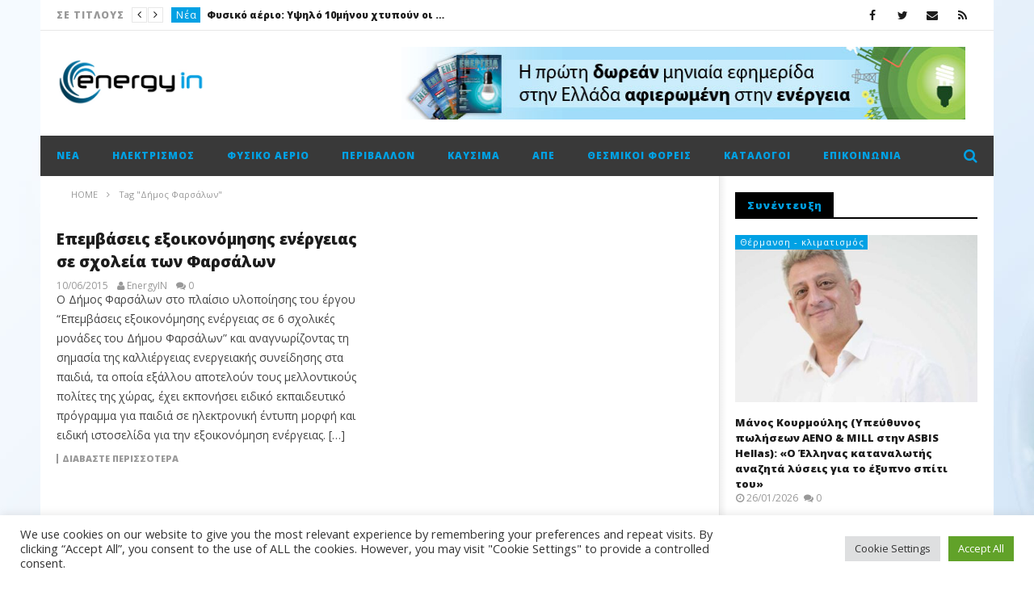

--- FILE ---
content_type: text/css
request_url: https://energyin.gr/wp-content/themes/newstube/style.css
body_size: 37311
content:
/*
Theme Name: newstube
Theme URI: http://www.cactusthemes.com
Author: CactusThemes
Author URI: http://www.cactusthemes.com
Description: NewsTube - A modern magazine, bog & video theme
Version: 1.5.3.2
Text Domain: cactus
Domain Path: /languages/
Tags: black, brown, orange, tan, white, yellow, light, one-column, two-columns, right-sidebar, fluid-layout, custom-header, custom-menu, editor-style, featured-images, microformats, post-formats, rtl-language-support, sticky-post, translation-ready
License: cactusthemes
License URI: http://www.cactusthemes.com
*/

/*CSS Reset*/
/*! normalize.css v3.0.2 | MIT License | git.io/normalize - HTML 5 - support ie 8+ ..., mintify*/

html{font-family:sans-serif;-ms-text-size-adjust:100%;-webkit-text-size-adjust:100%}
	body{margin:0}
	article,aside,details,figcaption,figure,footer,header,hgroup,main,menu,nav,section,summary{display:block}
	audio,canvas,progress,video{display:inline-block;vertical-align:baseline}
	audio:not([controls]){display:none;height:0}
	[hidden],template{display:none}
	a{background-color:transparent}
	a:active,a:hover{outline:0}
	abbr[title]{border-bottom:1px dotted}
	b,strong{font-weight:700}
	dfn{font-style:italic}
	h1{font-size:2em;margin:.67em 0}
	mark{background:#ff0;color:#000}
	small{font-size:80%}
	sub,sup{font-size:75%;line-height:0;position:relative;vertical-align:baseline}
	sup{top:-.5em}
	sub{bottom:-.25em}
	img{border:0}
	svg:not(:root){overflow:hidden}
	figure{margin:1em 40px}
	hr{-moz-box-sizing:content-box;box-sizing:content-box;height:0}
	pre{overflow:auto}
	code,kbd,pre,samp{font-family:monospace,monospace;font-size:1em}
	button,input,optgroup,select,textarea{color:inherit;font:inherit;margin:0}
	button{overflow:visible}
	button,select{text-transform:none}
	button,html input[type=button],input[type=reset],input[type=submit]{-webkit-appearance:button;cursor:pointer}
	button[disabled],html input[disabled]{cursor:default}
	button::-moz-focus-inner,input::-moz-focus-inner{border:0;padding:0}
	input{line-height:normal}
	input[type=checkbox],input[type=radio]{box-sizing:border-box;padding:0}
	input[type=number]::-webkit-inner-spin-button,input[type=number]::-webkit-outer-spin-button{height:auto}
	input[type=search]{-webkit-appearance:textfield;-moz-box-sizing:content-box;-webkit-box-sizing:content-box;box-sizing:content-box}
	input[type=search]::-webkit-search-cancel-button,input[type=search]::-webkit-search-decoration{-webkit-appearance:none}
	fieldset{border:1px solid silver;margin:0 2px;padding:.35em .625em .75em}
	legend{border:0;padding:0}textarea{overflow:auto}
	optgroup{font-weight:700}
	table{border-collapse:collapse;border-spacing:0}
	td,th{padding:0}
/*CSS Reset*/

/*WP*/
	/*--------------------------------------------------------------
	7.0 Alignments
	--------------------------------------------------------------*/
		.alignleft {display: inline;float: left;margin-right: 1.5em;}
		.alignright {display: inline;float: right;margin-left: 1.5em;}
		.aligncenter, img.aligncenter {clear: both;display: block;margin: 0 auto;}
	/*--------------------------------------------------------------
	12.1 Captions
	--------------------------------------------------------------*/
		.wp-caption {margin-bottom: 1.5em;max-width: 100%;}
		.wp-caption img[class*="wp-image-"] {display: block;margin: 0 auto;}
		.wp-caption-text {text-align: center;}
		.wp-caption .wp-caption-text {margin: 0.8075em 0;}
		.gallery-caption {}
		.sticky, .bypostauthor {}

	/** 12.2 Galleries **/
		/*--------------------------------------------------------------
		## Galleries
		--------------------------------------------------------------*/
		.gallery {
			margin-bottom: 1.5em;
			font-size:0;
			line-height:0;
			margin-left:-10px;
			margin-right:-10px;
		}
		.gallery-item {
			display: inline-block;
			text-align: center;
			vertical-align: top;
			width: 100%;
			font-size:14px;
			line-height:1.5;
			margin-left:0; margin-right:0;
			padding-left:10px; padding-right:10px;
		}
		.gallery-columns-2 .gallery-item {max-width:50%;}
		.gallery-columns-3 .gallery-item {max-width:33.33%;}
		.gallery-columns-4 .gallery-item {max-width:25%;}
		.gallery-columns-5 .gallery-item {max-width:20%;}
		.gallery-columns-6 .gallery-item {max-width:16.66%;}
		.gallery-columns-7 .gallery-item {max-width:14.28%;}
		.gallery-columns-8 .gallery-item {max-width:12.5%;}
		.gallery-columns-9 .gallery-item {max-width:11.11%;}
		.gallery-caption {display:block;}

		@media (max-width: 767px) {
			.gallery-columns-2 .gallery-item,
			.gallery-columns-3 .gallery-item,
			.gallery-columns-4 .gallery-item,
			.gallery-columns-5 .gallery-item,
			.gallery-columns-6 .gallery-item,
			.gallery-columns-7 .gallery-item,
			.gallery-columns-8 .gallery-item,
			.gallery-columns-9 .gallery-item {max-width:50%;}
		}
	/** 12.2 Galleries End **/
/*WP*/

/*Swiper Slider*/
	.cactus-swiper-container {
		margin:0 auto;
		position:relative;
		overflow:hidden;
		-webkit-backface-visibility:hidden;
		-moz-backface-visibility:hidden;
		-ms-backface-visibility:hidden;
		-o-backface-visibility:hidden;
		backface-visibility:hidden;
		/* Fix of Webkit flickering */
		z-index:1;
		direction:ltr;
	}
/*Swiper Slider*/

/* fix modal
html { overflow:visible; overflow-y:scroll}*/
body {font-family:"Open Sans", sans-serif; font-size:14px; color:rgba(68,68,68,1.0); line-height:1.5; -webkit-font-smoothing: antialiased !important; -moz-osx-font-smoothing: grayscale !important;}

#body-wrap{ position:relative; overflow:hidden; background-color:rgba(231,231,231,1.00)}
@media(min-width:768px) {
    #body-wrap { padding-right:1px;}
}
/*
@media screen and (-webkit-min-device-pixel-ratio:0) and (min-width:768px) {
    #body-wrap { padding-right:1px;}
}
*/

#wrap { position:relative; width:1180px; margin-left:auto; margin-right:auto; background-color:rgba(255,255,255,1.00)}
#wrap.cactus-full-width { width:100%;}
@media(max-width:1199px) {
	#wrap { width:980px}
}
@media(max-width:991px) {
	#wrap { width:760px}
}
@media(max-width:767px) {
	#wrap { width:100%}
}

/*Theme Color | Hex: #FADA1A */
	.main-color {color:rgba(250,218,26,1.0)}
	.bg-main-color {background-color:rgba(250,218,26,1.0)}
/*Theme Color*/

/*dark div background*/
	.color-1 { color:rgba(0,0,0,1.00)}
	.bg-color-1 { background-color:rgba(0,0,0,1.00)}
	.dark-div { color:rgba(153,153,153,1.0)}
/*dark div background*/

/*Test for dev*/
	.test { background-color:rgba(244,244,244,1.00)}
/*Test for dev*/

	p { margin:0; padding-top:4px; padding-bottom:4px;}

/*link*/
	a{transition:color 0.2s; -webkit-transition:color 0.2s;}
	a, a:hover, a:active, a:focus, a:visited {outline:0;}

	a, a:focus {color:rgba(250,218,26,1.0); text-decoration:none;}
	a:hover { text-decoration: underline;}

/*link*/

/*heading*/
	h1, h2, h3, h4, h5, h6, .h1, .h2, .h3, .h4, .h5, .h6 { color:rgba(28,28,28,1.0); font-weight:bold; margin:0; line-height:1.2}
	h1, .h1 { font-size:40px; letter-spacing:1px; padding-top:5px; padding-bottom:7px;}
	h2, .h2 { font-size:32px; padding-top:2px; padding-bottom:3px;}
	h3, .h3 { font-size:26px; padding-top:4px; padding-bottom:5px;}
	h4, .h4 { font-size:20px; padding-top:6px; padding-bottom:6px;}
	h5, .h5 { font-size:16px; padding-top:1px; padding-bottom:2px;}
	h6, .h6 { font-size:14px; padding-top:2px; padding-bottom:2px;}

	.dark-div h1, .dark-div h2, .dark-div h3, .dark-div h4, .dark-div h5, .dark-div h6, .dark-div .h1, .dark-div .h2, .dark-div .h3, .dark-div .h4, .dark-div .h5, .dark-div .h6{color:rgba(255,255,255,1.00)}

	/*improve heading*/
		h3, .h3 {padding-top:0; padding-bottom:1px; line-height:1.5}
		h4, .h4 {padding-top:3px; padding-bottom:3px; line-height:1.5}
		h5, .h5 {padding-top:0; padding-bottom:0; line-height:1.5}
		h6, .h6 {padding-top:0; padding-bottom:0; line-height:1.5}
	/*improve heading*/
/*heading*/

/*button*/
	.btn, button, input[type=button], input[type=submit]{border:none; transition:color 0.2s, background-color 0.2s; -webkit-transition:color 0.2s, background-color 0.2s; background-image:none; text-shadow:none; box-shadow:none; -webkit-box-shadow:none; text-decoration:none; border:none;line-height:1.5; border-radius:0; -webkit-border-radius:0; vertical-align:top}
	.btn, .btn:focus, .btn:active:focus, .btn.active:focus {outline:none}

	.btn-default, button, input[type=button], input[type=submit],
	.btn-default:visited, button:visited, input[type=button]:visited, input[type=submit]:visited
	{font-weight:bold; font-size:11px; background-color:rgba(68,68,68,1.0); color:rgba(250,218,26,1.0); outline:none; padding:12px 19px 12px 20px; margin-right:7px; margin-bottom:10px; letter-spacing:1px;}

	.btn-large,
	.btn-large:visited { font-size:14px; text-transform:uppercase; font-weight:700; color:rgba(250,218,26,1.0); background-color:rgba(0,0,0,1.00); padding:14px 20px 14px 20px; letter-spacing:0;}

	.btn-default:active, button:active, input[type=button]:active, input[type=submit]:active,
	.btn-default:focus, button:focus, input[type=button]:focus, input[type=submit]:focus
	{background-color:rgba(68,68,68,1.0); color:rgba(250,218,26,1.0); box-shadow:none; -webkit-box-shadow:none;}

	.btn-default:hover, button:hover, input[type=button]:hover, input[type=submit]:hover {background-color:rgba(85,85,85,1.0); color:rgba(255,255,255,1.0); border:none; box-shadow:none; -webkit-box-shadow:none}

	.dark-div .btn-default:hover, .dark-div button:hover, .dark-div input[type=button]:hover, .dark-div input[type=submit]:hover {background-color:rgba(255,255,255,1.0); color:rgba(0,0,0,1.0); }
/*button*/

/*tooltip*/
	*[data-toggle="tooltip"] { color:rgba(250,218,26,1.0); text-decoration:underline; font-style:italic}
	*[data-toggle="tooltip"]:hover { color:rgba(68,68,68,1.0); text-decoration:underline;}
	.tooltip {font-family:inherit; font-size:12px; text-transform:uppercase; z-index:999}
	.tooltip-inner { border-radius:0; -webkit-border-radius:0; letter-spacing:1px; color:rgba(255,255,255,1.00); line-height:1.5; padding:0 4px 0 5px; background-color:rgba(0,0,0,0.9)}
	.tooltip.top .tooltip-arrow {border-top-color:rgba(0,0,0,0.9);}

	.dark-div *[data-toggle="tooltip"]:hover { color:rgba(153,153,153,1.0);}
	.dark-div .tooltip-inner { background-color:rgba(255,255,255,0.9); color:rgba(28,28,28,1.0)}
	.dark-div .tooltip.top .tooltip-arrow { border-top-color:rgba(255,255,255,0.9);}
/*tooltip*/

/*form*/
	input:not([type]), input[type="color"], input[type="email"], input[type="number"], input[type="password"], input[type="tel"], input[type="url"], input[type="text"], input[type="search"], textarea, .form-control, select {box-shadow:none; -webkit-box-shadow:none; display:block; width:100%; height:40px; padding: 0px 10px; transition: border-color ease-in-out 0.2s, color ease-in-out 0.2s;-webkit-transition: border-color ease-in-out 0.2s, color ease-in-out 0.2s; outline:none; margin-bottom:10px; border:2px solid rgba(231,231,231,1.0);color:rgba(153,153,153,1.0); font-size:14px; font-weight:normal; box-sizing:border-box; -webkit-box-sizing:border-box; line-height:1.2; border-radius:0; -webkit-border-radius:0; -webkit-appearance:none; line-height:1.2;}
	textarea {height:140px; padding-top:6px; padding-bottom:10px; box-sizing:border-box; -webkit-box-sizing:border-box;}
	input:not([type]):focus, input[type="color"]:focus, input[type="email"]:focus, input[type="number"]:focus, input[type="password"]:focus, input[type="tel"]:focus, input[type="url"]:focus , input[type="search"]:focus, .form-control:focus, textarea:focus, input[type="text"]:focus, select:focus {outline: 0;box-shadow: none;-webkit-box-shadow: none; border-color:rgba(190,190,190,1.0); color:rgba(153,153,153,1.0);}

	.form-control::-moz-placeholder {color: rgba(153,153,153,1.0); opacity: 1;}
	.form-control:-ms-input-placeholder {color: rgba(153,153,153,1.0); opacity: 1;}
	.form-control::-webkit-input-placeholder {color: rgba(153,153,153,1.0);opacity: 1;}

	.form-control:focus::-moz-placeholder{color: rgba(153,153,153,1.0);opacity: 1;}
	.form-control:focus:-ms-input-placeholder{color: rgba(153,153,153,1.0);opacity: 1;}
	.form-control:focus::-webkit-input-placeholder{color: rgba(153,153,153,1.0);opacity: 1;}

	input::-moz-placeholder{color: rgba(153,153,153,1.0);opacity: 1;}
	input:-ms-input-placeholder{color: rgba(153,153,153,1.0);opacity: 1;}
	input::-webkit-input-placeholder{color: rgba(153,153,153,1.0);opacity: 1;}

	input:focus::-moz-placeholder{color: rgba(153,153,153,1.0);opacity: 1;}
	input:focus:-ms-input-placeholder{color: rgba(153,153,153,1.0);opacity: 1;}
	input:focus::-webkit-input-placeholder{color: rgba(153,153,153,1.0);opacity: 1;}

	textarea::-moz-placeholder{color: rgba(153,153,153,1.0);opacity: 1;}
	textarea:-ms-input-placeholder{color: rgba(153,153,153,1.0);opacity: 1;}
	textarea::-webkit-input-placeholder{color: rgba(153,153,153,1.0);opacity: 1;}

	textarea:focus::-moz-placeholder{color: rgba(153,153,153,1.0);opacity: 1;}
	textarea:focus:-ms-input-placeholder{color: rgba(153,153,153,1.0);opacity: 1;}
	textarea:focus::-webkit-input-placeholder{color: rgba(153,153,153,1.0);opacity: 1;}

	input:-webkit-autofill, input:focus:-webkit-autofill, input[type="text"]:focus:-webkit-autofill {
		background-color:rgba(255,255,255,1.00);
		-webkit-box-shadow:0 0 0 50px white inset;
	}

	.dark-div input:not([type]), .dark-div input[type="color"], .dark-div input[type="email"], .dark-div input[type="number"], .dark-div input[type="password"], .dark-div input[type="tel"], .dark-div input[type="url"], .dark-div input[type="text"], .dark-div input[type="search"], .dark-div textarea, .dark-div .form-control, .dark-div select {border:2px solid rgba(68,68,68,1.0); background-color:transparent}

	.dark-div input:not([type]):focus, .dark-div input[type="color"]:focus, .dark-div input[type="email"]:focus, .dark-div input[type="number"]:focus, .dark-div input[type="password"]:focus, .dark-div input[type="tel"]:focus, .dark-div input[type="url"]:focus , .dark-div input[type="search"]:focus, .dark-div .form-control:focus, .dark-div textarea:focus, .dark-div input[type="text"]:focus, .dark-div select:focus {border-color:rgba(85,85,85,1.0);}

	.dark-div input:-webkit-autofill, .dark-div input:focus:-webkit-autofill, .dark-div input[type="text"]:focus:-webkit-autofill {
		background-color: transparent;
		-webkit-box-shadow:0 0 0 50px black inset;
		-webkit-text-fill-color: rgba(153,153,153,1.0);
	}

	input::-ms-clear {
		display: none;
		width:0;
		height:0;
		overflow:hidden;
	}
/*form*/

/*list*/
	ul, ol { line-height:2.1}
	ul{ padding-left:16px;}
	ul li ul { padding-left:30px;}
	ul li ol { padding-left:30px;}

	ol { padding-left:18px;}
	ol li ol { padding-left:30px;}
	ol li ul { padding-left:30px;}

	li a, li a:focus { color:rgba(68,68,68,1.0); text-decoration:none}
	li a:hover { color:rgba(68,68,68,1.0); text-decoration: underline}

	.dark-div li a, .dark-div li a:focus { color:rgba(153,153,153,1.0); text-decoration:none}
	.dark-div li a:hover { color:rgba(153,153,153,1.0); text-decoration: underline}
/*list*/

/*table*/
	table { width:100%; margin-top:1.8em; margin-bottom:1.8em; border-collapse:separate;}
	table:not(#wp-calendar) tbody tr {border:none;}
	table:not(#wp-calendar) tbody tr > * {padding:14px 20px 15px 20px; border:none; border-bottom:1px solid rgba(231,231,231,1.0);}

	table:not(#wp-calendar) tbody tr:first-child,
	table:not(#wp-calendar) thead tr:first-child { color: rgba(28,28,28,1.0); background-color:rgba(231,231,231,1.0); font-size:11px; font-weight:bold; text-transform:uppercase}

	table:not(#wp-calendar) tbody tr:first-child > *,
	table:not(#wp-calendar) thead tr:first-child > * {padding:17px 20px 17px 20px; font-weight:bold; letter-spacing:1px; border:none;}

	table:not(#wp-calendar) tbody tr:first-child > * a,
	table:not(#wp-calendar) thead tr:first-child > * a { font-weight:bold;}

	table:not(#wp-calendar) thead + tbody > tr:first-child { color: inherit; font-family:inherit; font-size: inherit; background-color: transparent; border:none;}
	table:not(#wp-calendar) thead + tbody > tr:first-child > *{padding:14px 20px 15px 20px; font-weight:normal; letter-spacing:0; border-bottom:1px solid rgba(231,231,231,1.0);}
	table:not(#wp-calendar) thead + tbody > tr:first-child > * a { font-weight:normal}
	table:not(#wp-calendar) thead + tbody > tr > * a { display:block; font-weight:normal;}

	.dark-div table:not(#wp-calendar) tbody tr > * {border-bottom-color:rgba(255,255,255,0.1)}
	.dark-div table:not(#wp-calendar) tbody tr:first-child,
	.dark-div table:not(#wp-calendar) thead tr:first-child { color:rgba(255,255,255,1.0); background-color:rgba(255,255,255,0.15);}
	.dark-div table:not(#wp-calendar) thead + tbody > tr:first-child {color: inherit; font-family:inherit; font-size: inherit; background-color: transparent;}
	.dark-div table:not(#wp-calendar) thead + tbody > tr:first-child > *{border-bottom-color:rgba(255,255,255,0.1);}
/*table*/

/*blockquote*/
	.body-content blockquote p { line-height:1.5; padding-top:4px; padding-bottom:6px;}
	.body-content blockquote p:first-child { margin-top:-15px;}

	blockquote { font-size:24px; font-weight:bold; color:rgba(179,179,179,1.0); border:none; margin:0; padding:0; text-align:center; padding-top:15px; padding-bottom:15px;}
	blockquote.left { width:50%; float:left; text-align:left; padding-right:40px; margin-left:-40px;}
	blockquote.right { width:50%; float:right; text-align:left; padding-left:40px; margin-right:-40px;}

	.single-page-content blockquote.left {margin-left:0;}
	.single-page-content blockquote.right {margin-right:0;}
	@media(max-width:767px) {
		blockquote.left { margin-left:0;}
		blockquote.right { margin-right:0;}
	}
	@media(max-width:600px) {
		blockquote.left { margin-left:0; width:100%; float:none; padding-right:0;}
		blockquote.right { margin-right:0; width:100%; float:none; padding-left:0;}
	}
/*blockquote*/

/*pre*/
	pre {font-family: inherit; font-size: inherit; border:none; border-radius:0; -webkit-border-radius:0; padding:14px 20px; background-color: rgba(231,231,231,1.0); color:rgba(28,28,28,1.0); margin-bottom:10px; margin-top:10px;}
	.dark-div pre  { background-color:rgba(255,255,255,0.15); color:rgba(255,255,255,1.0);}
/*pre*/

/*thumb-overlay*/
	.thumb-overlay { position:absolute; background-color:rgba(0,0,0,0.4); top:0; bottom:0; left:0; right:0; transform:scale(1.015,1.015); -webkit-transform:scale(1.015,1.015); opacity:0; transition:opacity 0.2s, visibility 0.2s; -webkit-transition:opacity 0.2s, visibility 0.2s;}
/*thumb-overlay*/

/*thumb-gradient*/
	.thumb-gradient{
						position:absolute; top:50%; top:0\9; bottom:0; left:0; right:0; transform:scale(1.015,1.015); -webkit-transform:scale(1.015,1.015); opacity:0.75; opacity:0.5\9;
						background: rgba(0,0,0,0);
						background: -moz-linear-gradient(top, rgba(0,0,0,0) 0%, rgba(0,0,0,0.5) 50%, rgba(0,0,0,1) 100%);
						background: -webkit-gradient(left top, left bottom, color-stop(0%, rgba(0,0,0,0)), color-stop(50%, rgba(0,0,0,0.5)), color-stop(100%, rgba(0,0,0,1)));
						background: -webkit-linear-gradient(top, rgba(0,0,0,0) 0%, rgba(0,0,0,0.5) 50%, rgba(0,0,0,1) 100%);
						background: -o-linear-gradient(top, rgba(0,0,0,0) 0%, rgba(0,0,0,0.5) 50%, rgba(0,0,0,1) 100%);
						background: -ms-linear-gradient(top, rgba(0,0,0,0) 0%, rgba(0,0,0,0.5) 50%, rgba(0,0,0,1) 100%);
						background: linear-gradient(to bottom, rgba(0,0,0,0) 0%, rgba(0,0,0,0.5) 50%, rgba(0,0,0,1) 100%);
						filter: progid:DXImageTransform.Microsoft.gradient( startColorstr='#FFFFFF', endColorstr='#000000', GradientType=0 );
	}
/*thumb-gradient*/

/*List social*/
	.social-listing { font-size:0;}
	.social-listing, .social-listing li { list-style:none; margin:0; padding:0;}
	.social-listing li { width:40px; height:40px; border-radius:0; -webkit-border-radius:0; border:none; font-size:14px; cursor:pointer; overflow:hidden; padding:0; margin:0 10px 10px 0px;}
	.social-listing a{color:rgba(28,28,28,1.0); display:block; width:40px; height:40px; text-align:center; background-color:rgba(231,231,231,1.0); transition:background-color 0.2s, color 0.2s; -webkit-transition:background-color 0.2s, color 0.2s}
	.social-listing li i {margin-top:9px; line-height:1; margin-top:13px;}
	.social-listing li a:hover { background-color:rgba(0,0,0,1.0);}
	.social-listing li a:hover { color:rgba(255,255,255,1.00);}


	.social-listing.change-color li a,
	.author-widget-ct .social-listing li a { background-color:rgba(192,192,192,1.0); color:rgba(255,255,255,1.00);}
	.social-listing.change-color li.facebook a,
	.author-widget-ct .social-listing li.facebook a { background-color:rgba(58,87,149,1.0)}

	.social-listing.change-color li.twitter a,
	.author-widget-ct .social-listing li.twitter a { background-color:rgba(85,172,238,1.0)}

	.social-listing.change-color li.google-plus a,
	.author-widget-ct .social-listing li.google-plus a { background-color:rgba(221,75,57,1.0)}

	.social-listing.change-color li.youtube a,
	.author-widget-ct .social-listing li.youtube a { background-color:rgba(191,34,31,1.0)}

	.social-listing.change-color li.linkedin a,
	.author-widget-ct .social-listing li.linkedin a { background-color:rgba(0,123,182,1.0)}

	.social-listing.change-color li.tumblr a,
	.author-widget-ct .social-listing li.tumblr a { background-color:rgba(55,70,93,1.0)}

	.social-listing.change-color li.pinterest a,
	.author-widget-ct .social-listing li.pinterest a { background-color:rgba(203,33,29,1.0)}

	.social-listing.change-color li.vk a,
	.author-widget-ct .social-listing li.vk a { background-color:rgba(200,20,27,1.0)}

	.social-listing.change-color li.rss a,
	.author-widget-ct .social-listing li.rss a { background-color:rgba(248,104,17,1.0)}

	.social-listing.change-color li a:hover,
	.author-widget-ct .social-listing li a:hover{color:rgba(255,255,255,1.0); background-color:rgba(28,28,28,1.0)}

	.dark-div .social-listing.change-color li.facebook a:hover { color:rgba(58,87,149,1.0); background-color:rgba(255,255,255,1.00)}
	.dark-div .social-listing.change-color li.twitter a:hover { color:rgba(85,172,238,1.0); background-color:rgba(255,255,255,1.00)}
	.dark-div .social-listing.change-color li.google-plus a:hover { color:rgba(221,75,57,1.0); background-color:rgba(255,255,255,1.00)}
	.dark-div .social-listing.change-color li.youtube a:hover { color:rgba(191,34,31,1.0); background-color:rgba(255,255,255,1.00)}
	.dark-div .social-listing.change-color li.linkedin a:hover { color:rgba(0,123,182,1.0); background-color:rgba(255,255,255,1.00)}
	.dark-div .social-listing.change-color li.tumblr a:hover { color:rgba(55,70,93,1.0); background-color:rgba(255,255,255,1.00)}


	.dark-div .social-listing.change-color li.pinterest a:hover { color:rgba(203,33,29,1.0); background-color:rgba(255,255,255,1.00)}
	.dark-div .social-listing.change-color li.rss a:hover { color:rgba(248,104,17,1.0); background-color:rgba(255,255,255,1.00)}
	.dark-div .social-listing.change-color li a:hover {color:rgba(192,192,192,1.0); background-color:rgba(255,255,255,1.0)}
/*List social*/

/*cactus-breadcrumb*/
	.cactus-breadcrumb { line-height:1.5; margin-top:-5px; display:block; padding-bottom:15px; color:rgba(153,153,153,1.0); font-size:11px; text-transform:uppercase;}
	.cactus-breadcrumb a { color:rgba(153,153,153,1.0); text-transform:uppercase; font-size:11px;}
	.cactus-breadcrumb a:hover { color:rgba(28,28,28,1.0);}
	.cactus-breadcrumb i.fa { margin-left:8px; margin-right:8px;}
	.cactus-breadcrumb li {list-style: none; display: inline-block; padding:0 0 15px 0;}
/*cactus-breadcrumb*/

/*Listing*/
	/*info*/
		.posted-on { margin-top:0; margin-bottom:11px; line-height:1.4}
		.posted-on:empty { display:none}
		.cactus-info,
		.vcard.author .fn > a { display:inline-block; color:rgba(153,153,153,1.0); font-size:12px; padding-right:7px; padding-bottom:0; backface-visibility:hidden; -webkit-backface-visibility:hidden; float:none; vertical-align:top; margin-top:-3px;}

		.heading-post .cactus-info, .heading-post .vcard.author .fn > a { vertical-align:baseline;}

		.cactus-info:before,
		.vcard.author .fn > a:before {padding-right:3px; font-family:"FontAwesome";}

		.cactus-info,
		.vcard.author .fn > a { color:rgba(153,153,153,1.0);}

		.vcard.author .fn > a:hover,
		.cactus-info:hover{ color:rgba(28,28,28,1.0); text-decoration:none}

		.vcard.author .fn > a:hover,.vcard.author .fn > a:focus,
		.cactus-info:hover, .cactus-info:focus{ color:rgba(28,28,28,1.0); text-decoration:none}

		.dark-div .cactus-info { color:rgba(153,153,153,1.0);}
		.dark-div .cactus-info:hover{ color:rgba(250,218,26,1.0);}

		.cactus-info.entry-date {backface-visibility:visible; -webkit-backface-visibility:visible;}
		.cactus-info.entry-date:before { content:'\f017';}
		.cactus-info.author:before,
		.vcard.author .fn > a:before { content:'\f007';}
		.cactus-info.comment:before { content:'\f086';}
		.cactus-info.like:before {content: '\f164'}
		.cactus-info.dislike:before {content: '\f165'}
		.cactus-info.view:before {content: "\f06e"}
		.cactus-info.videos:before {content: "\f144"}
		.cactus-info.total-video:before {content:""; margin-left:7px;}

		.posted-on .cactus-info { float:none;}
	/*info*/

	/*Readmore*/
		.cactus-readmore { display:block; margin-top:-1px; position:relative; line-height:1;}
		.cactus-readmore > a,
		.cactus-readmore > a:focus {font-size:11px; color:rgba(153,153,153,1.0); text-transform:uppercase; font-weight:bold; display:inline-block; padding-left:7px; position:relative; vertical-align:top; line-height:1;}
		.cactus-readmore > a:before { display:block; content:''; width:2px; background-color:rgba(153,153,153,1.0); position:absolute; top:0; bottom:0; margin-top:0; left:0; transition:background-color 0.2s; -webkit-transition:background-color 0.2s;}
		.cactus-readmore > a:hover { color:rgba(34,34,34,1.0); text-decoration:none;}
		.cactus-readmore > a:hover:before { background-color:rgba(34,34,34,1.0);}
	/*Readmore*/

	/*note category*/
		.cactus-note-cat { position:absolute; top:0; left:0; background-color:rgba(250,218,26,1.0); text-transform:uppercase; color:rgba(255,255,255,1.00); display:block; font-size:11px; letter-spacing:1px; padding:1px 4px 1px 6px; line-height:1.5; backface-visibility:hidden; -webkit-backface-visibility:hidden}
		.cactus-note-cat a { color:rgba(255,255,255,1.00);}
		.cactus-note-cat a:hover { color:rgba(255,255,255,1.00); text-decoration:none;}
		/*hack firefox only*/
			@-moz-document url-prefix() {
			}
		/*hack firefox only*/
	/*note category*/

	/*note point*/
		.cactus-note-point {position:absolute; top:0; right:0; font-size:11px; font-weight:bold; color:rgba(250,218,26,1.0); display:block; padding:1px 5px 1px 5px; background-color:rgba(0,0,0,0.75); line-height:1.5;  backface-visibility:hidden; -webkit-backface-visibility:hidden}
		/*hack firefox only*/
			@-moz-document url-prefix() {
			}
		/*hack firefox only*/
	/*note point*/

	/*video time*/
		.cactus-note-time {position:absolute; bottom:3px; right:3px; font-size:11px; font-weight: normal; color:rgba(255,255,255,1.0); display:block; padding:0 3px 0px 3px; background-color:rgba(0,0,0,0.75); line-height:1.2;  backface-visibility:hidden; -webkit-backface-visibility:hidden}
	/*video time*/

	/*subscribe button*/
		.subs-button { display: inline-block; height:40px; width:auto; position:relative; line-height:1.5;}
		.subs-button:first-child { margin-right:12px;}
		.subs-button:last-child { margin-right:0;}
		.subs-button + .subs-button { margin-right:12px;}
		.subs-button + .subs-button:last-child { margin-right:0;}
		.subs-button .subs-row { display: table;}
		.subs-button .subs-row .subs-cell { display: table-cell; vertical-align:top;}
		.subs-button .subs-row .subs-cell a { display:block; height:40px; font-size:11px; font-weight:bold; background-color:rgba(250,218,26,1.0); text-transform:uppercase; letter-spacing:1px; color:rgba(28,28,28,1.0); padding:11px 19px 11px 20px; transition:none; -webkit-transition:none;}

		.subs-button .loading-subscribe { position:absolute; right:100%; margin-right:9px; top:0; margin-top:4px; display:none;}
		.channel-list .subs-button .loading-subscribe {right:auto; margin-right:auto; margin-left:9px; left:100%;}
		.subs-button.cactus-disable-btn { pointer-events:none; opacity:0.5;}
		.subs-button.cactus-disable-btn .loading-subscribe {display:block;}


		.subs-button.subscribed .subs-row .subs-cell a { background-color:rgba(231,231,231,0.5);}


		.subs-button.subscribed .subs-row .subs-cell a { min-width:120px;}
		.subs-button .subs-row .subs-cell a > * { pointer-events:none;}
		.subs-button .subs-row .subs-cell a > i,
		.subs-button .subs-row .subs-cell a > span { vertical-align:top; margin-top:3px; transition:none; -webkit-transition:none;}
		.subs-button .subs-row .subs-cell a > span {display:inline-block; vertical-align:top; margin-top:0;}

		.subs-button .subs-row .subs-cell a .fa-times,
		.subs-button .subs-row .subs-cell a .fa-check,
		.subs-button .subs-row .subs-cell a > span.last-title,
		.subs-button.subscribed .subs-row .subs-cell a .fa-eye,
		.subs-button.subscribed .subs-row .subs-cell a .fa-times,
		.subs-button.subscribed .subs-row .subs-cell a:hover .fa-check,
		.subs-button.subscribed .subs-row .subs-cell a:hover > span.first-title
		{ visibility:hidden; opacity:0; transform:scale(0,0); -webkit-transform:scale(0,0); -ms-transform:scale(0,0); max-width:0; max-height:0; overflow:hidden;}

		.subs-button.subscribed .subs-row .subs-cell a .fa-check,
		.subs-button.subscribed .subs-row .subs-cell a:hover .fa-times,
		.subs-button.subscribed .subs-row .subs-cell a:hover > span.last-title{visibility:visible; opacity:1;transform:scale(1,1); -webkit-transform:scale(1,1); -ms-transform:scale(1,1); max-width:500px; max-height:500px;}


		.subs-button .subs-row .subs-cell a:hover { background-color:rgba(28,28,28,1.0); color:rgba(255,255,255,1.00); text-decoration:none;}
		.subs-button .subs-row .subs-cell > span { display:block; height:40px; background-color:rgba(231,231,231,0.5); color:rgba(28,28,28,1.0); font-size:11px; font-weight:bold; color:rgba(28,28,28,1.0); padding:11px 14px 11px 15px; letter-spacing:1px; min-width:40px; text-align:center;}

		.floatingCirclesG{
			position:relative;
			width:30px;
			height:30px;
			-moz-transform:scale(0.6);
			-webkit-transform:scale(0.6);
			-ms-transform:scale(0.6);
			-o-transform:scale(0.6);
			transform:scale(0.6);
		}
		.f_circleG{
			position:absolute;
			background-color:#FFFFFF;
			height:5px;
			width:5px;
			-moz-border-radius:3px;
			-moz-animation-name:f_fadeG;
			-moz-animation-duration:1.04s;
			-moz-animation-iteration-count:infinite;
			-moz-animation-direction:normal;
			-webkit-border-radius:3px;
			-webkit-animation-name:f_fadeG;
			-webkit-animation-duration:1.04s;
			-webkit-animation-iteration-count:infinite;
			-webkit-animation-direction:normal;
			-ms-border-radius:3px;
			-ms-animation-name:f_fadeG;
			-ms-animation-duration:1.04s;
			-ms-animation-iteration-count:infinite;
			-ms-animation-direction:normal;
			-o-border-radius:3px;
			-o-animation-name:f_fadeG;
			-o-animation-duration:1.04s;
			-o-animation-iteration-count:infinite;
			-o-animation-direction:normal;
			border-radius:3px;
			animation-name:f_fadeG;
			animation-duration:1.04s;
			animation-iteration-count:infinite;
			animation-direction:normal;
		}
		.frotateG_01{
			left:0;
			top:12px;
			-moz-animation-delay:0.39s;
			-webkit-animation-delay:0.39s;
			-ms-animation-delay:0.39s;
			-o-animation-delay:0.39s;
			animation-delay:0.39s;
		}
		.frotateG_02{
			left:4px;
			top:4px;
			-moz-animation-delay:0.52s;
			-webkit-animation-delay:0.52s;
			-ms-animation-delay:0.52s;
			-o-animation-delay:0.52s;
			animation-delay:0.52s;
		}
		.frotateG_03{
			left:12px;
			top:0;
			-moz-animation-delay:0.65s;
			-webkit-animation-delay:0.65s;
			-ms-animation-delay:0.65s;
			-o-animation-delay:0.65s;
			animation-delay:0.65s;
		}
		.frotateG_04{
			right:4px;
			top:4px;
			-moz-animation-delay:0.78s;
			-webkit-animation-delay:0.78s;
			-ms-animation-delay:0.78s;
			-o-animation-delay:0.78s;
			animation-delay:0.78s;
		}
		.frotateG_05{
			right:0;
			top:12px;
			-moz-animation-delay:0.91s;
			-webkit-animation-delay:0.91s;
			-ms-animation-delay:0.91s;
			-o-animation-delay:0.91s;
			animation-delay:0.91s;
		}
		.frotateG_06{
			right:4px;
			bottom:4px;
			-moz-animation-delay:1.04s;
			-webkit-animation-delay:1.04s;
			-ms-animation-delay:1.04s;
			-o-animation-delay:1.04s;
			animation-delay:1.04s;
		}
		.frotateG_07{
			left:12px;
			bottom:0;
			-moz-animation-delay:1.17s;
			-webkit-animation-delay:1.17s;
			-ms-animation-delay:1.17s;
			-o-animation-delay:1.17s;
			animation-delay:1.17s;
		}
		.frotateG_08{
			left:4px;
			bottom:4px;
			-moz-animation-delay:1.3s;
			-webkit-animation-delay:1.3s;
			-ms-animation-delay:1.3s;
			-o-animation-delay:1.3s;
			animation-delay:1.3s;
		}
		@-moz-keyframes f_fadeG{
			0%{background-color:#000000}
			100%{background-color:#FFFFFF}
		}
		@-webkit-keyframes f_fadeG{
			0%{background-color:#000000}
			100%{background-color:#FFFFFF}
		}
		@-ms-keyframes f_fadeG{
			0%{background-color:#000000}
			100%{background-color:#FFFFFF}
		}
		@-o-keyframes f_fadeG{
			0%{background-color:#000000}
			100%{background-color:#FFFFFF}
		}
		@keyframes f_fadeG{
			0%{background-color:#000000}
			100%{background-color:#FFFFFF}
		}
	/*subscribe button*/

	/*Icon*/
		.cactus-icon-fix { font-size:48px; position: absolute; backface-visibility:hidden; -webkit-backface-visibility:hidden; color:rgba(255,255,255,1.00); top:50%; left:50%; display:block; margin-left:-20px; margin-top:-21px;}
		.cactus-icon-fix.fa-music { font-size:42px;}
		.cactus-icon-fix.fa-file-image-o { font-size:38px; margin-left:-16px; margin-top:-20px;}
		.cactus-icon-fix.fa-camera { font-size:38px; margin-top:-18px;}

		i.fa.fa-play-circle-o.cactus-icon-fix:before {  content: ""; display: block; width: 42px; height: 42px; border-radius: 50%; -webkit-border-radius: 50%; border: 6px solid rgba(255,255,255,1.0);}
		i.fa.fa-play-circle-o.cactus-icon-fix:after { display: block; width: 0; height: 0; border: solid rgba(255,255,255,0); border-left-color: rgba(255,255,255,1.0); content: ''; border-width: 8px 12px; position: absolute; left: 50%; top: 50%; margin-top: -8px; margin-left: -5px; backface-visibility:hidden; -webkit-backface-visibility:hidden;}
	/*Icon*/

	/*List 1*/
		.cactus-listing-config.style-1 .cactus-post-item { margin-bottom:50px; display:block;}
		.cactus-listing-config.style-1 .cactus-post-item:last-child { margin-bottom:0;}
		.cactus-listing-config.style-1 .cactus-post-title {margin-top:-10px; padding-bottom:13px; border-bottom:2px solid rgba(231,231,231,1.0); margin-bottom:20px; word-wrap:break-word}
		.cactus-listing-config.style-1:not(.style-2):not(.style-3):not(.style-4):not(.style-5):not(.style-6):not(.style-7) .cactus-post-item >  .cactus-post-title { margin-bottom:15px;}
		.cactus-listing-config.style-1 .cactus-post-title:empty { display:none;}

		.cactus-listing-config.style-1 .cactus-post-item.featured-post .cactus-post-title { font-size:32px; padding-bottom:12px; padding-top:0; margin-top:-10px;}
		.cactus-listing-config.style-1 .cactus-post-title > a { color:rgba(28,28,28,1.0);}

		.cactus-listing-config.style-1 .entry-content { margin-left:-10px; margin-right:-10px; display:block; line-height:0; font-size:0;}
		.cactus-listing-config.style-1 .entry-content > *:not(.primary-post-content) { font-size:14px;}
		.cactus-listing-config.style-1 .entry-content .primary-post-content { font-size:0;}
		.cactus-listing-config.style-1 .entry-content .primary-post-content > * { font-size:14px;}

		.cactus-listing-config.style-1 .primary-post-content .picture,
		.cactus-listing-config.style-1 .primary-post-content .content { width:50%; padding-left:10px; padding-right:10px; display:inline-block; vertical-align:top; transform:translate3d(0,0,0); -webkit-transform:translate3d(0,0,0);}

		.cactus-listing-config.style-1 .primary-post-content.no-picture .content { width:100%;}

		.cactus-listing-config.style-1 .primary-post-content .picture .picture-content{ display:block; overflow:hidden; position:relative; backface-visibility:hidden; -webkit-backface-visibility:hidden; background-color:rgba(28,28,28,1.0)}
		.cactus-listing-config.style-1 .primary-post-content .picture .picture-content img { width:100%; height:auto; display:block; backface-visibility:hidden; -webkit-backface-visibility:hidden;}

		.cactus-listing-config.style-1 .primary-post-content .picture .picture-content:hover .thumb-overlay{ visibility:visible; opacity:1;}
		.cactus-listing-config.style-1 .primary-post-content .content .excerpt { margin-top:-6px; line-height:1.75; margin-bottom:12px;}
		.cactus-listing-config.style-1 .primary-post-content .content .excerpt:empty { display:none;}

		.cactus-listing-config.style-1 .primary-post-content .cactus-readmore > a { font-size:11px; padding-bottom:1px;}
		.cactus-listing-config.style-1 .primary-post-content .cactus-readmore { margin-bottom:25px;}
		.cactus-listing-config.style-1 .primary-post-content .content .excerpt + .social-listing { margin-top:23px;}

		.cactus-listing-config.style-1 .cactus-last-child { height:1px; display:block; position:relative; width:100%;}

		/*related post*/
		.cactus-listing-config.style-1 .primary-post-content.related-post { width:75%; display:inline-block; vertical-align:top; position:relative; }
		.cactus-listing-config.style-1 .cactus-related-post { width:25%; padding-left:32px; padding-right:10px; display:inline-block; vertical-align:top; position:relative; }

		.cactus-listing-config.style-1 .cactus-related-post:before { position:absolute; width:2px; content:''; top:0; bottom:-1px; background-color:rgba(231,231,231,1.0); left:10px;}

		.cactus-listing-config.style-1 .cactus-related-post .picture { margin-bottom:15px;}
		.cactus-listing-config.style-1 .cactus-related-post .picture .picture-content{ width:100%; display:block; overflow:hidden; position:relative; backface-visibility:hidden; -webkit-backface-visibility:hidden; background-color:rgba(28,28,28,1.0)}
		.cactus-listing-config.style-1 .cactus-related-post .picture .picture-content img { width:100%; height:auto; display:block; backface-visibility:hidden; -webkit-backface-visibility:hidden;}
		.cactus-listing-config.style-1 .cactus-related-post .picture .picture-content:hover .thumb-overlay{ visibility:visible; opacity:1;}

		.cactus-listing-config.style-1 .cactus-related-post .cactus-post-title {margin-top:-5px; padding-bottom:0; border-bottom:none; margin-bottom:-3px;}
		.cactus-listing-config.style-1 .cactus-related-post .cactus-post-title:empty { display:none;}

			/*Fix last-child*/
			.cactus-listing-config.style-1 .cactus-related-post .picture + .cactus-last-child{ margin-bottom:-16px;}
			/*Fix last-child*/

			/*style 2*/
				.cactus-listing-config.style-1 .entry-content > .related-post:not(.primary-post-content) { margin-top:30px; font-size:0;}
				.cactus-listing-config.style-1 .entry-content > .related-post:not(.primary-post-content) > * { font-size:14px;}
				.cactus-listing-config.style-1 .entry-content > .related-post .cactus-post-item{ width:50%; display:inline-block; padding-bottom:0; border-bottom: none;margin-bottom:0; padding-left:10px; padding-right:10px; vertical-align:top;}

				.cactus-listing-config.style-1 .entry-content > .related-post .primary-post-content .picture { width:30%;}
				.cactus-listing-config.style-1 .entry-content > .related-post .primary-post-content .content { width:70%; padding-left:5px;}
				.cactus-listing-config.style-1 .entry-content > .related-post .primary-post-content .picture .picture-content {}
				.cactus-listing-config.style-1 .entry-content > .related-post .primary-post-content.no-picture .content { width:100%; padding-left:10px;}

				.cactus-listing-config.style-1 .entry-content > .related-post .primary-post-content .cactus-post-title { margin-top:-5px; border-bottom: none; padding-bottom: 0; margin-bottom: 12px;}
				.cactus-listing-config.style-1 .entry-content > .related-post:not(.primary-post-content) .primary-post-content .cactus-post-title { margin-bottom:7px;}
				.cactus-listing-config.style-1 .entry-content > .related-post:not(.primary-post-content) .primary-post-content .content .posted-on {margin-bottom:6px; line-height:1.3}
				.cactus-listing-config.style-1 .entry-content > .related-post:not(.primary-post-content) .primary-post-content .content .posted-on .cactus-info{ padding-bottom:0; line-height:1; }

				@media(max-width:767px) {
					.cactus-listing-config.style-1 .entry-content > .related-post .primary-post-content .picture { width:100%;}
					.cactus-listing-config.style-1 .entry-content > .related-post .primary-post-content .content { width:100%;}
				}
				@media(max-width:480px) {
					.cactus-listing-config.style-1 .entry-content > .related-post .cactus-post-item { width:49.8%;}
				}
			/*style 2*/

		/*related post*/

		/*featured post full*/
			.cactus-listing-config.style-1 .cactus-post-item.featured-post-full .entry-content { margin-left:0; margin-right:0;}
			.cactus-listing-config.style-1 .cactus-post-item.featured-post-full .primary-post-content .picture { width:100%; padding-left:0; padding-right:0;}
			.cactus-listing-config.style-1 .cactus-post-item.featured-post-full .primary-post-content .picture .picture-content {}
			.cactus-listing-config.style-1 .cactus-post-item.featured-post-full .primary-post-content .posted-on{ margin-top:15px; margin-bottom:-13px;}

			.cactus-listing-config.style-1 .primary-post-content .picture-content .content-abs-post { position:absolute; bottom:0; left:15px; right:15px;}
			.cactus-listing-config.style-1 .primary-post-content .picture-content .content-abs-post .cactus-post-title { margin-bottom:10px; border-bottom:none; padding-bottom: 0;}
			.cactus-listing-config.style-1 .primary-post-content .picture-content .content-abs-post .cactus-post-title > a { color:rgba(255,255,255,1.00); text-decoration:none;}
			.cactus-listing-config.style-1 .primary-post-content .picture-content .content-abs-post .cactus-note-cat { margin-bottom:15px; position:relative; display:inline-block; margin-right:2px;}
			.cactus-listing-config.style-1 .primary-post-content .picture-content .content-abs-post .cactus-note-point { margin-bottom:15px; position:relative; display:inline-block; margin-right:2px;}
		/*featured post full*/

		/*Fix last-child*/
			.cactus-listing-config.style-1 .primary-post-content .content .social-listing + .cactus-last-child{ margin-bottom:-11px;}
			.cactus-listing-config.style-1 .primary-post-content .content .cactus-readmore + .cactus-last-child{ margin-bottom:-30px;}
			.cactus-listing-config.style-1 .primary-post-content .content .excerpt + .cactus-last-child{ margin-bottom:-20px;}
			.cactus-listing-config.style-1 .primary-post-content .content .posted-on + .cactus-last-child{ margin-bottom:-22px;}
			.cactus-listing-config.style-1 .primary-post-content .content .cactus-post-title + .cactus-last-child{ margin-bottom:-21px;}
		/*Fix last-child*/

		@media(max-width:767px) {/*Responsive list default*/
			.cactus-listing-config.style-1 .primary-post-content .picture,
			.cactus-listing-config.style-1 .primary-post-content .content { width:100%; margin-right:0; }
			.cactus-listing-config.style-1 .primary-post-content.related-post { width:100%; margin-right:0;}
			.cactus-listing-config.style-1 .cactus-related-post { width:100%; padding-left:10px; padding-right:10px; margin-right:0;}

			/*Fix last-child*/
				.cactus-listing-config.style-1 .primary-post-content .picture + .content { margin-top:20px;}
				.cactus-listing-config.style-1 .primary-post-content.related-post + .cactus-related-post > .cactus-post-title{ margin-top:20px; padding-top:16px; border-top:1px solid rgba(231,231,231,1.0);}
			/*Fix last-child*/
			.cactus-listing-config.style-1 .cactus-related-post:before { display:none}
			.cactus-listing-config.style-1 .cactus-related-post .picture { display:none;}
		}
	/*List 1*/

	/*List 2*/
		.cactus-listing-config.style-1.style-2 .primary-post-content .picture { width:50%;}
		.cactus-listing-config.style-1.style-2 .primary-post-content .content { width:100%;}
		.cactus-listing-config.style-1.style-2 .primary-post-content .picture + .content { width:50%;}
		.cactus-listing-config.style-1.style-2 .primary-post-content.no-picture .content { width:100%;}
		.cactus-listing-config.style-1.style-2 .related-post .primary-post-content .picture + .content { width:70%;}
		.cactus-listing-config.style-1.style-2 .related-post .primary-post-content.no-picture .content { width:100%;}
		.cactus-listing-config.style-1.style-2 .cactus-post-title { border-bottom:none; padding-bottom:0; margin-bottom:13px;}
		.cactus-listing-config.style-1.style-2 .cactus-listing-content .cactus-note-cat { margin-bottom:15px; position:relative; display:inline-block; margin-right:2px;}
		.cactus-listing-config.style-1.style-2 .cactus-post-item { padding-bottom:30px; border-bottom:2px solid rgba(231,231,231,1.0); margin-bottom:30px;}
		.cactus-listing-config.style-1.style-2 .cactus-post-item:last-child { padding-bottom:0; margin-bottom:0; border-bottom:none;}
		.cactus-listing-config.style-1.style-2 .primary-post-content .picture .picture-content {}
		@media(max-width:767px) {
			.cactus-listing-config.style-1.style-2 .primary-post-content .picture,
			.cactus-listing-config.style-1.style-2 .primary-post-content .content,
			.cactus-listing-config.style-1.style-2 .primary-post-content .picture + .content,
			.cactus-listing-config.style-1.style-2 .related-post .primary-post-content .picture + .content { width:100%;}
			.cactus-listing-config.style-1.style-2 .related-post .primary-post-content .picture + .content { padding-left:10px;}
		}

		/*Channel list*/
		.cactus-listing-config.style-1.style-2.channel-list .cactus-post-item{ margin-bottom:40px; border:none; padding-bottom:0;}
		.cactus-listing-config.style-1.style-2.channel-list .cactus-post-item:last-child { margin-bottom:0;}

		.cactus-listing-config.style-1.style-2.channel-list .cactus-listing-heading { margin-top:-10px; margin-bottom:40px;}
		.cactus-listing-config.style-1.style-2.channel-list .cactus-info { font-size:14px; text-transform:uppercase; padding-right:17px;}
		.cactus-listing-config.style-1.style-2.channel-list .posted-on { margin-top:-2px; margin-bottom:13px;}
		.cactus-listing-config.style-1.style-2.channel-list .cactus-info:before { font-size:12px;}
		@media(max-width:767px){
			.cactus-listing-config.style-1.style-2.channel-list .primary-post-content .picture,
			.cactus-listing-config.style-1.style-2.channel-list .primary-post-content .content,
			.cactus-listing-config.style-1.style-2.channel-list .primary-post-content .picture +.content { width:100%;}
		}
		/*Channel list*/
	/*List 2*/

	/*List 3*/
		.cactus-listing-config.style-1.style-3 .cactus-sub-wrap { margin-left:-10px; margin-right:-10px; margin-bottom:-40px; font-size:0;}
		.cactus-listing-config.style-1.style-3 .cactus-sub-wrap > * { font-size:14px;}
		.cactus-listing-config.style-1.style-3 .cactus-post-item { width:50%; display:inline-block; margin-bottom:40px; vertical-align:top; padding-left:10px; padding-right:10px;}
		.cactus-listing-config.style-1.style-3.style-channel .cactus-post-item {width:33.33333333%;}

		.cactus-listing-config.style-1.style-3 .cactus-post-title { border-bottom:none; padding-bottom:0; margin-bottom:13px;}
		.cactus-listing-config.style-1.style-3 .primary-post-content .picture .picture-content{}
		.cactus-listing-config.style-1.style-3.style-channel .primary-post-content .picture .picture-content{}
		.cactus-listing-config.style-1.style-3.style-channel .thumb-overlay { background-color:rgba(0,0,0,0.6);}
		.cactus-listing-config.style-1.style-3.style-channel .cactus-icon-fix {transition:all 0.2s; -webkit-transition:all 0.2s; visibility:hidden; opacity:0; margin-top:-23px;}
		.cactus-listing-config.style-1.style-3.style-channel .primary-post-content .picture .picture-content:hover .cactus-icon-fix {visibility: visible; opacity:1}

		.style-channel .cactus-listing-heading.fix-channel ~ #comments { margin-top:40px;}
		.style-channel .cactus-listing-heading.fix-channel ~ .discus-none > #comments { margin-top:40px;}

		.cactus-listing-config.style-1.style-3 .entry-content { margin-left:0; margin-right:0;}

		.cactus-listing-config.style-1.style-3 .primary-post-content .picture,
		.cactus-listing-config.style-1.style-3 .primary-post-content .content { width:100%; padding-left:0; padding-right:0;}
		.cactus-listing-config.style-1.style-3 .primary-post-content .picture + .content { margin-top:21px;}
		.cactus-newsfeed .cactus-listing-heading h1 { margin-top:-10px;}
		@media(max-width:991px) {
			.cactus-listing-config.style-1.style-3.style-channel .cactus-post-item {width:50%;}
		}
		@media(max-width:767px) {
			.cactus-listing-config.style-1.style-3 .cactus-post-item { width:100%; display:block; margin-right:0;}
			.cactus-listing-config.style-1.style-3.style-channel .cactus-post-item {width:100%;}
		}

		.cactus-sidebar-control:not(.sb-right):not(.sb-left) .cactus-listing-config.style-1.style-3.cactus-newsfeed .cactus-post-item {width:33.33333333%;}
		.cactus-newsfeed .cactus-listing-heading.fix-channel { border-bottom:none; margin-bottom:0;}
		.cactus-newsfeed .cactus-sub-wrap + .cactus-listing-heading.fix-channel { margin-top:40px; padding-top:20px; border-top:2px solid rgba(231,231,231,1.0);}
		.channel-name-wrap { width:50%;}
		.channel-name-wrap h3 { text-transform:uppercase; letter-spacing:2px; display:table-cell; width:100%; vertical-align:top}
		.channel-name-wrap h3 a { color:rgba(28,28,28,1.0);}
		.channel-name-wrap h3 a:hover { text-decoration:none;}
		.channel-name-wrap .channel-picture { width:40px; height:40px; overflow:hidden; float:left; margin-right:15px; display:table-cell; vertical-align:top; padding-bottom:14px;}
		.channel-name-wrap .channel-picture img { width:100%; height:auto}
		@media(max-width:991px) {
			.cactus-sidebar-control:not(.sb-right):not(.sb-left) .cactus-listing-config.style-1.style-3.cactus-newsfeed .cactus-post-item {width:50%;}
		}
		@media(max-width:767px) {
			.cactus-newsfeed .cactus-sub-wrap + .cactus-listing-heading.fix-channel { margin-top:80px;}
			.cactus-sidebar-control:not(.sb-right):not(.sb-left) .cactus-listing-config.style-1.style-3.cactus-newsfeed .cactus-post-item {width:100%;}
			.channel-name-wrap { width:100%; float:none !important; text-align:center}
			.channel-name-wrap:after { display:table; clear:both; content:'';}
			.channel-name-wrap + .subs { margin-top:20px;}
			.channel-name-wrap h3 { float:none; display:block; text-align:center;}
			.channel-name-wrap .channel-picture { float:none; display:inline-block; text-align:center;}
		}

		/*Playlist no player*/
		.cactus-listing-config.style-1.style-3.playlist-no .cactus-listing-heading { margin-top:-10px; margin-bottom:30px;}
		.cactus-listing-config.style-1.style-3.playlist-no .cactus-listing-heading.fix-channel { margin-top:0; border-bottom:none;}
		.cactus-listing-config.style-1.style-3.playlist-no .cactus-sub-wrap .cactus-listing-heading.fix-channel { padding-left:10px; padding-right:10px;}
		.list-cactus-text-block { margin-top:-10px; margin-bottom:20px;}
		.list-cactus-text-block.no-subscribe { margin-top:24px;}
		.list-cactus-text-block.no-subscribe ~ .cactus-listing-heading > .navi-channel > .navi > .btn-default { color:rgba(255,255,255,1.00); background-color: rgba(0,0,0,1.00);}
		.cactus-listing-config.style-1.style-3.playlist-no .navi-channel .subs+.navi { padding-top:0;}
		.cactus-listing-config.style-1.style-3.playlist-no .navi-channel .subs { padding-bottom:0;}
		.cactus-listing-config.style-1.style-3.playlist-no .navi .btn { text-transform:uppercase; color:rgba(255,255,255,1.00); background-color:rgba(0,0,0,1.0); margin-right:0;}
		.cactus-listing-config.style-1.style-3.playlist-no .navi .btn > i { font-size:14px; vertical-align:top; margin-top:1px; margin-right:6px;}
		.cactus-listing-config.style-1.style-3.playlist-no .navi-channel .social-listing { margin-right:-10px;}

		.cactus-listing-config.style-1.style-3.playlist-no .cactus-icon-fix {transition:all 0.2s; -webkit-transition:all 0.2s; visibility:hidden; opacity:0; margin-top:-23px;}
		.cactus-listing-config.style-1.style-3.playlist-no .primary-post-content .picture .picture-content:hover .cactus-icon-fix {visibility: visible; opacity:1}

		@media(max-width:767px) {
			.cactus-listing-config.style-1.style-3.playlist-no .navi .btn { margin-top:20px;}
			.cactus-listing-config.style-1.style-3.playlist-no .navi-channel .subs+.navi { margin-bottom:0;}
		}
		/*Playlist no player*/

		/*Special channel*/
		.cactus-listing-config.style-1.style-3.style-channel.ct-special .cactus-listing-heading.fix-channel { margin-bottom:30px;}
		.cactus-listing-config.style-1.style-3.style-channel.ct-special > .container > .row { margin-left:-10px; margin-right:-10px;}
		.cactus-listing-config.style-1.style-3.style-channel.ct-special > .container > .row > .cactus-listing-content { padding-left:10px; padding-right:10px;}
		.cactus-listing-config.style-1.style-3.style-channel.ct-special .cactus-post-item { width:50%;}
		.cactus-listing-config.style-1.style-3.style-channel.ct-special .post-channel-special .cactus-post-item { width:100%; padding:0;}
		.cactus-listing-config.style-1.style-3.style-channel.ct-special .row > *:not(.post-channel-special) .cactus-post-title { font-size:14px; margin-top:-9px;}
		.cactus-listing-config.style-1.style-3.style-channel.ct-special .row > *:not(.post-channel-special) .primary-post-content .content .cactus-post-title + .cactus-last-child { margin-bottom:-19px;}
		.cactus-listing-config.style-1.style-3.style-channel.ct-special .row > *:not(.post-channel-special) .navi-channel .navi { margin-bottom:10px; width:100%;}

		.cactus-listing-config.style-1.style-3.style-channel.ct-special .post-channel-special .primary-post-content .picture .picture-content {}

		.ct-heading-special { margin-top:30px; margin-bottom:30px;}
		.ct-heading-special:after { display:table; clear:both; content:'';}
		.ct-heading-special h2 { font-size:36px; text-transform:uppercase; letter-spacing:3px; line-height:1.1;}
		.ct-heading-special [class^="col-md-"] { padding-left:10px; padding-right:10px;}
		.ct-heading-special .social-listing { display:inline-block; vertical-align:top;}
		.ct-heading-special .social-listing li { margin-left:5px; margin-right:5px;}
		.ct-heading-special .social-listing { margin-right:-5px;}
		.ct-heading-special .subs-button:first-child { margin-right:3px;}
		.ct-heading-special .ct-fix-button { text-align:right; font-size:0;}
		.ct-heading-special .ct-fix-button .subs-button {margin-bottom:10px; margin-right:5px;}

		@media(max-width:991px) {
			.ct-heading-special h2 { margin-top:-9px;}
			.ct-heading-special .ct-fix-button { margin-top:31px;}
			.ct-heading-special h2,
			.ct-heading-special .ct-fix-button { text-align:center;}
			.ct-heading-special .ct-fix-button .subs-button { margin-right:0;}
			.ct-heading-special .social-listing { margin-right:0;}
			.ct-heading-special .subs-button:first-child { margin-right:0;}
			.cactus-listing-config.style-1.style-3.style-channel.ct-special > .container > .row > .cactus-listing-content { width:100%;}
			.cactus-listing-config.style-1.style-3.style-channel.ct-special .cactus-post-item { display:inline-block;}
		}
		@media(max-width:480px) {
			.cactus-listing-config.style-1.style-3.style-channel.ct-special .cactus-post-item { width:100%;}
		}
		/*Special channel*/
	/*List 3*/

	/*List 4*/
		.cactus-listing-config.style-1.style-4 .cactus-sub-wrap { margin:-4px; font-size:0;}
		.cactus-listing-config.style-1.style-4 .cactus-sub-wrap > * { font-size:14px;}
		.cactus-listing-config.style-1.style-4 .cactus-post-item { width:50%; display:inline-block; margin-bottom:0; vertical-align:top; padding:4px;}
		.cactus-listing-config.style-1.style-4 .entry-content { margin-left:0; margin-right:0; overflow:hidden;}
		.cactus-listing-config.style-1.style-4 .primary-post-content .picture,
		.cactus-listing-config.style-1.style-4 .primary-post-content .content { width:100%; padding-left:0; padding-right:0;}
		.cactus-listing-config.style-1.style-4 .primary-post-content .picture-content .content-abs-post .cactus-post-title { margin-bottom:10px; border-bottom:none; padding-bottom: 0; font-size:14px; margin-top:-13px;}
		.cactus-listing-config.style-1.style-4 .primary-post-content .picture-content .content-abs-post .cactus-note-point { background-color:transparent; padding-left:0; padding-right:0; backface-visibility:hidden; -webkit-backface-visibility:hidden;}
		.cactus-listing-config.style-1.style-4 .primary-post-content .picture .picture-content { padding-top:80%;}
		.cactus-listing-config.style-1.style-4 .primary-post-content .picture .picture-content img { position:absolute; left:0; top:0;}
		@media(max-width:767px) {
			.cactus-listing-config.style-1.style-4 .cactus-post-item { width:100%; display:block; margin-right:0;}
		}
	/*List 4*/

	/*List 5*/
		.cactus-listing-config.style-1.style-5 .cactus-sub-wrap { margin-left:-10px; margin-right:-10px; margin-bottom:-40px;}
		.cactus-listing-config.style-1.style-5 .cactus-post-item { width:100%; display:block; margin-right:0; margin-bottom:40px; vertical-align:top; padding-left:10px; padding-right:10px;}

		.cactus-listing-config.style-1.style-5 .cactus-post-title { border-bottom:none; padding-bottom:0; margin-bottom:13px;}
		.cactus-listing-config.style-1.style-5 .primary-post-content .picture .picture-content{}

		.cactus-listing-config.style-1.style-5 .entry-content { margin-left:0; margin-right:0;}

		.cactus-listing-config.style-1.style-5 .primary-post-content .picture,
		.cactus-listing-config.style-1.style-5 .primary-post-content .content { width:100%; padding-left:0; padding-right:0;}
		.cactus-listing-config.style-1.style-5 .primary-post-content .picture + .content { margin-top:-40px; margin-left:20px; margin-right:20px; background-color:rgba(255,255,255,1.00); position:relative; z-index:9; padding-left:20px; padding-right:20px; width:auto; padding-top:20px; display:block;}

		@media(max-width:767px) {
			.cactus-listing-config.style-1.style-5 .primary-post-content .picture + .content { margin-top:21px; margin-left:0; margin-right:0; padding-left:0; padding-right:0; padding-top:0;}
		}
	/*List 5*/

	/*List 6*/
		.cactus-listing-config.style-1.style-6 .cactus-sub-wrap { margin-left:-10px; margin-right:-10px; margin-bottom:-40px;}
		.cactus-listing-config.style-1.style-6 .cactus-post-item { width:100%; display:block; margin-right:0; margin-bottom:40px; vertical-align:top; padding-left:10px; padding-right:10px;}

		.cactus-listing-config.style-1.style-6 .cactus-post-title { border-bottom:none; padding-bottom:0; margin-bottom:13px;}
		.cactus-listing-config.style-1.style-6 .primary-post-content .picture .picture-content{}

		.cactus-listing-config.style-1.style-6 .entry-content { margin-left:0; margin-right:0;}

		.cactus-listing-config.style-1.style-6 .primary-post-content .picture,
		.cactus-listing-config.style-1.style-6 .primary-post-content .content { width:100%; padding-left:0; padding-right:0;}
		.cactus-listing-config.style-1.style-6 .primary-post-content .picture + .content { margin-top:21px;}
	/*List 6*/

	/*List 7*/
		.cactus-listing-config.style-1.style-7 .cactus-post-title { border-bottom:none; padding-bottom:0; margin-bottom:13px;}
		.cactus-listing-config.style-1.style-7 .cactus-post-item {margin-bottom:40px;}
		.cactus-listing-config.style-1.style-7 .cactus-post-item:last-child { padding-bottom:0; margin-bottom:0; border-bottom:none;}
		.cactus-listing-config.style-1.style-7 .primary-post-content .picture { width:37.5%;}
		.cactus-listing-config.style-1.style-7 .primary-post-content .content { width:100%;}
		.cactus-listing-config.style-1.style-7 .primary-post-content .picture + .content {width:62.5%;}
		@media(max-width:767px) {
			.cactus-listing-config.style-1.style-7 .primary-post-content .picture,
			.cactus-listing-config.style-1.style-7 .primary-post-content .content,
			.cactus-listing-config.style-1.style-7 .primary-post-content .picture + .content {width:100%;}
		}
	/*List 7*/

	/*List combo*/
		.combo-change { display:block; width:100%; min-height:40px; margin-bottom:20px; line-height:0;}
		.combo-change .listing-select { display:block; width:100%;}
		.combo-change .listing-select ul { list-style:none; line-height:1.5; float:left; margin:0; padding:0;}
		.combo-change .listing-select > ul > li { list-style:none; line-height:1.5; font-weight:bold; color:rgba(153,153,153,1.0); letter-spacing:1px; text-transform:uppercase; font-size:11px; background-color:rgba(231,231,231,1.0); height:40px; padding:11px 19px 11px 20px; position:relative; cursor:pointer;}
		.combo-change .listing-select > ul > li > i { vertical-align:top; margin-top:0; font-size:12px;}

		.combo-change .listing-select > ul > li > ul { visibility:hidden; opacity:0; position:absolute; top:100%; left:0; z-index:2; display:block; white-space:nowrap; transition:all 0.2s; -webkit-transition:all 0.2s}
		.combo-change .listing-select > ul > li > ul > li > a {font-weight:bold; color:rgba(153,153,153,1.0); letter-spacing:1px; text-transform:uppercase; font-size:11px; background-color:rgba(231,231,231,1.0); height:40px; padding:11px 19px 11px 20px; display:block; min-width:150px; border-bottom:1px solid rgba(255,255,255,0.6);}
		.combo-change .listing-select > ul > li > ul > li > a:hover { color:rgba(28,28,28,1.0)}
		.combo-change .listing-select > ul > li > ul > li:first-child > a { border-top:1px solid rgba(255,255,255,0.6);}
		.combo-change .listing-select > ul > li:hover > ul {visibility: visible; opacity:1;}

		.cactus-listing-config.style-3 .entry-content > .related-post:not(.primary-post-content),
		.cactus-listing-config.style-4 .entry-content > .related-post:not(.primary-post-content),
		.cactus-listing-config.style-1.style-3 .cactus-post-item.featured-post-full,
		.cactus-listing-config.style-1.style-4 .cactus-post-item.featured-post-full,
		.cactus-listing-config.style-1.style-4 .primary-post-content .content,
		.cactus-listing-config.style-1.style-3 .primary-post-content .content > .cactus-note-cat,
		.cactus-listing-config.style-1.style-4 .primary-post-content .content > .cactus-note-cat,
		.cactus-listing-config.style-1.style-2 .primary-post-content .picture .picture-content > .cactus-note-cat,
		.cactus-listing-config.style-1.style-4 .primary-post-content .picture .picture-content > .cactus-note-cat,
		.cactus-listing-config.style-1.style-3 .primary-post-content .picture-content .content-abs-post,
		.cactus-listing-config.style-1.style-2 .cactus-post-item:not(.featured-post-full) .primary-post-content .picture-content .thumb-gradient,
		.cactus-listing-config.style-1.style-3 .primary-post-content .picture-content .thumb-gradient
		 { display:none;}
	/*List combo*/

	/*Categories*/
		.cactus-categories-slider { padding-left:20px; padding-right:20px; position:relative; z-index:1;}
		.cactus-listing-heading { border-bottom:2px solid rgba(231,231,231,1.0); margin-bottom:20px; padding-bottom:18px;}
		.cactus-listing-heading h1 { font-size:28px; text-transform:uppercase;}
		.cactus-listing-heading h1 span { display:inline-block; width:25px; height:25px; background-color:rgba(245,136,33,1.0); vertical-align:top; color:rgba(255,255,255,1.00); font-size:11px; text-align:center; line-height:1; padding-top:7px; margin-top:5px; margin-left:2px;}

		/*channel*/
			.cactus-listing-heading.fix-channel { padding-bottom:0;}
			.navi-channel:after { display:table; clear:both; content:'';}
			.navi-channel .navi,
			.navi-channel .subs {width:50%; }
			.navi-channel .subs {line-height:0; text-align:right; padding-bottom:20px;}
			.navi-channel .subs *:not(.fa) { line-height:1.5;}

			.navi-channel .navi { padding-bottom:14px;}
			.navi-channel .navi-content { margin-top:-8px; font-size:0;}
			.navi-channel .navi-content > * { font-size:14px;}

			.navi-channel .navi .navi-item { display: inline-block; vertical-align:top; position:relative;}
			.navi-channel .navi .navi-item:first-child { margin-right:30px;}
			.navi-channel .navi .navi-item + .navi-item { margin-right:30px;}
			.navi-channel .navi .navi-item a { font-size:11px; font-weight:bold; letter-spacing:1px; color:rgba(153,153,153,1.0); text-transform:uppercase;}
			.navi-channel .navi .navi-item a:hover { color:rgba(28,28,28,1.0); text-decoration:none;}
			.navi-channel .navi .navi-item.active a { pointer-events:none; color:rgba(28,28,28,1.0);}
			.navi-channel .navi .navi-item.active:after { height:2px; content:''; top:100%; position:absolute; display:block; width:100%; left:0; background-color:rgba(34,34,34,1.0); margin-top:31px;}
			.ct-special .navi-channel .navi .navi-item.active:after { margin-top:24px;}

			.navi-channel .subs+.navi { padding-top:16px; padding-bottom:0;}

			@media(min-width:767px) {
				.navi-channel .subs+.navi { padding-bottom:31px;}
			}

			@media(max-width:767px) {
				.navi-channel .navi,
				.navi-channel .subs {width:100%; float:none !important; text-align:center;}
				.navi-channel .subs+.navi { margin-bottom:14px; padding-top:0;}
				.navi-channel .navi .navi-item:first-child { margin-right:15px; margin-left:15px}
				.navi-channel .navi .navi-item + .navi-item { margin-right:15px; margin-left:15px}
				.navi-channel .navi .navi-item.active:after { margin-top:14px;}
			}

			.header-channel {width:100%; overflow:hidden; position:relative; background-color:rgba(28,28,28,1.0); margin-bottom:20px; min-height:380px; background-repeat:no-repeat; background-position:center; background-size:cover;}
			.header-channel > img { width:100%; height:auto;}
			.header-channel .header-channel-content { position:absolute; top:0; left:0; right:0; bottom:0;}
			.header-channel .header-channel-content .table-content { display:table; height:100%; width:100%; padding-left:30px; padding-right:30px;}
			.header-channel .header-channel-content .table-cell { display:table-cell; vertical-align:middle; text-align:center;}
			.header-channel .header-channel-content .table-cell h1 { color:rgba(255,255,255,1.00); text-transform:uppercase; font-size:48px; letter-spacing:3px; margin-top:-16px; margin-bottom:13px;}
			.header-channel .header-channel-content .table-cell .social-listing { margin-bottom:-10px;}
			.header-channel .header-channel-content .table-cell .social-listing li { margin:0 5px 10px 5px}

			@media(max-width:991px) {
				.header-channel {min-height:300px;}
				.header-channel .header-channel-content .table-cell h1 { font-size:5vw}
			}
			@media(max-width:767px) {
				.header-channel .header-channel-content .table-cell h1 { font-size:5vw}
				.header-channel > img { position:absolute; left:0; height:100%; top:0; width:auto;}
			}
			@media(max-width:480px) {
				.header-channel .header-channel-content .table-cell h1 { font-size:6vw}
			}

			.main-about .about-content{ margin-top:30px; margin-bottom:20px;}

			.main-about .social-listing li a {background-color:rgba(192,192,192,1.0); color:rgba(255,255,255,1.00)}
			.main-about .social-listing li.facebook a {background-color: rgba(58,87,149,1.0); color:rgba(255,255,255,1.00)}
			.main-about .social-listing li.facebook a:hover { background-color:rgba(28,28,28,1.00);}
			.main-about .social-listing li.twitter a {background-color: rgba(85,172,238,1.0); color:rgba(255,255,255,1.00)}
			.main-about .social-listing li.twitter a:hover { background-color:rgba(28,28,28,1.00);}
			.main-about .social-listing li.google-plus a {background-color:rgba(221,75,57,1.0); color:rgba(255,255,255,1.00)}
			.main-about .social-listing li.google-plus a:hover {background-color:rgba(28,28,28,1.00);}
			.main-about .social-listing li a:hover {background-color:rgba(28,28,28,1.00);}

			.main-about .social-listing { margin-bottom:20px;}

			.main-about .about-content:last-child { margin-bottom:-10px;}
			.main-about .social-listing:last-child { margin-bottom:-10px;}

			.main-about .channel-information { margin-top:-5px;}
			.main-about .channel-information > span { text-transform:uppercase; display:block; margin-bottom:3px;}
			.main-about .channel-information > span > i { font-size:12px; width:15px;}

			.main-about .channel-information:last-child { margin-bottom:-9px;}

			.main-comment { margin-top:40px;}
		/*channel*/

		.category-change-style-slider .cactus-carousel {width:100%;}
		.category-change-style-slider .cactus-carousel .cactus-swiper-container { margin-left:-5px; margin-right:-5px;}
		.category-change-style-slider .cactus-carousel .swiper-slide { padding-left:5px; padding-right:5px;}
		.category-change-style-slider .cactus-carousel .pre-carousel { left:15px;}
		.category-change-style-slider .cactus-carousel .next-carousel { right:15px;}
		.category-change-style-slider .cactus-carousel .primary-content {bottom:10px;}
		.category-change-style-slider .cactus-carousel .cactus-note-point { padding-left:0;}
		.category-change-style-slider .cactus-carousel .thumb-gradient { top:65%;}
	/*Categories*/

	/*author*/
		.cactus-listing-heading.author-name { margin-bottom:30px; margin-top:-10px;}
		.cactus-author-post.author-arc .cactus-author-content .author-content .author-body { margin-top:-6px;}
		.cactus-author-post.author-arc .cactus-author-pic .img-content { width:140px; height:140px;}
		.cactus-author-post.author-arc .cactus-author-content .author-content .author-body + .social-listing { margin-top:14px; margin-bottom: -10px;}
		@media(max-width:767px) {
			.cactus-author-post.author-arc .social-listing { margin-bottom:20px; margin-right:-10px;}
		}
	/*author*/

	/*Search*/
		.cactus-listing-config.style-1.style-6.search-style .cactus-post-item { margin-bottom:30px; padding-bottom:30px; position:relative;}
		.cactus-listing-config.style-1.style-6.search-style .cactus-post-item:after { content:''; background-color:rgba(231,231,231,0.5); height:1px; bottom:-1px; left:10px; right:10px; position:absolute;}
		.cactus-listing-config.style-1.style-6.search-style .cactus-post-title { font-size:18px;}
		.title-search-page { margin-bottom:10px; margin-top:-10px; text-transform:uppercase; letter-spacing:1px;}
		.search-excerpt { display:block; margin-top:-6px; margin-bottom:14px;}
		.cactus-search-input { margin-bottom:20px; position:relative;}
		.cactus-elements-search { padding-bottom:20px; margin-bottom:40px; border-bottom:2px solid rgba(231,231,231,1.0); position:relative;}
		.cactus-elements-search [type="submit"],
		.cactus-elements-search [type="submit"]:hover,
		.cactus-elements-search [type="submit"]:focus { width:40px; height:40px; position:absolute; background-color:transparent; color:transparent; right:0; top:0; margin:0; z-index:2; font-size:0;}
		.cactus-elements-search .fa-search { position:absolute; top:12px; right:12px; z-index:0; transition:all 0.2s; -webkit-transition:all 0.2s;}
		.cactus-elements-search [type="submit"]:hover + .fa-search { color:rgba(153,153,153,1.0);}

		.no-results.not-found { padding-left:10px; padding-right:10px;}
		.no-results.not-found .page-header { margin:0; padding-bottom:5px; margin-bottom:10px;}
		.no-results.not-found .page-header .page-title {text-transform:uppercase; margin-top:-4px;}
		.no-results.not-found .page-content .search-form { display:block}
		.no-results.not-found .page-content .search-form:after { display:table; content:''; clear:both;}
		.no-results.not-found .page-content .search-form label { display:block; margin-top:20px; float:left; width:80%; margin-bottom:30px;}
		.no-results.not-found .page-content .search-form label .screen-reader-text { display:none;}
		.no-results.not-found .page-content .search-form [type="submit"] { text-transform:uppercase; display:block; float:right; width:calc(20% - 21px); width:-ms-calc(20% - 21px); width:-webkit-calc(20% - 21px); width:-moz-calc(20% - 21px); margin-top:20px; margin-right:0;}
		@media(max-width:680px) {
			.no-results.not-found .page-content .search-form label {width:70%;}
			.no-results.not-found .page-content .search-form [type="submit"] {width:calc(30% - 21px);width:-ms-calc(30% - 21px);width:-webkit-calc(30% - 21px);width:-moz-calc(30% - 21px);}
		}
		@media(max-width:420px) {
			.no-results.not-found .page-content .search-form label {width:55%;}
			.no-results.not-found .page-content .search-form [type="submit"] {width:calc(45% - 21px);width:-ms-calc(45% - 21px);width:-moz-calc(45% - 21px);width:-webkit-calc(45% - 21px);}
		}
	/*Search*/

	/*events listing*/
		.events-listing .cactus-listing-heading { margin-top:-10px;}
		.events-listing .cactus-readmore { padding-top:5px;}
		.events-listing  .cactus-money { font-weight:bold; color:rgba(153,153,153,1.0); margin-bottom:20px; text-transform:uppercase; line-height:1.5; margin-top:-6px; margin-bottom:14px;}
	/*events listing*/

	/*page-navigation*/
		.page-navigation > .paging-navigation {margin-top:40px; padding-top:40px; border-top:1px solid rgba(243,243,243,1.0);}
		.cactus-listing-config.style-1.style-6 .cactus-sub-wrap ~ .page-navigation > .paging-navigation { margin-top:80px;}
		.cactus-listing-config.style-1.style-6.search-style .page-navigation > .paging-navigation { border:none; margin-top:40px;}
		.cactus-listing-config.style-1.style-5 .cactus-sub-wrap ~ .page-navigation > .paging-navigation { margin-top:80px;}
		/*Fix pagination*/
		@media(max-width:767px){
			.cactus-listing-config.style-1.style-2 .cactus-sub-wrap ~ .page-navigation > .paging-navigation { margin-top:50px;}
			.cactus-listing-config.style-1.style-3 .cactus-sub-wrap ~ .page-navigation > .paging-navigation,
			.cactus-listing-config.style-1.style-6 .cactus-sub-wrap ~ .page-navigation > .paging-navigation { margin-top:80px;}
			.cactus-listing-config.style-1.style-6.search-style .cactus-sub-wrap ~ .page-navigation > .paging-navigation { margin-top:40px;}
		}
		/*Fix pagination*/
		.page-navigation .paging-navigation .screen-reader-text { display:none;}
		.page-navigation .nav-links { display:block; text-align:center; line-height:0;}
		.page-navigation .nav-links:after { display:table; content:''; clear:both;}
		.page-navigation .nav-previous,
		.page-navigation .nav-next { display:block; font-size:11px; font-weight:bold; letter-spacing:1px; text-transform:uppercase; line-height:1.5;}
		.page-navigation .nav-previous { float:left;}
		.page-navigation .nav-next { float:right;}

		.page-navigation .nav-previous a,
		.page-navigation .nav-next a{background-color:rgba(231,231,231,1.0); display:block; color:rgba(153,153,153,1.0); min-height:40px; padding:11px 30px; text-decoration:none; transition:color 0.2s, background-color 0.2s; -webkit-transition:color 0.2s, background-color 0.2s;}
		.page-navigation .nav-previous a:hover,
		.page-navigation .nav-next a:hover { background-color:rgba(0,0,0,1.00);}
		.page-navigation .nav-previous a > .meta-nav,
		.page-navigation .nav-next a > .meta-nav { display:none;}

		@media(max-width:380px) {
			.page-navigation .nav-previous a,
			.page-navigation .nav-next a {padding:11px 20px;}
		}

		/*ajax*/
		.page-navigation .navigation-ajax a{ width:100%; display:block; text-transform:uppercase; background-color:rgba(231,231,231,1.0); color:rgba(153,153,153,1.0); transition:color 0.2s, background-color 0.2s; -webkit-transition:color 0.2s, background-color 0.2s; opacity:1; margin:0; padding-top: 11px; margin-top:40px;}
		.cactus-sidebar-control:not(.sb-right):not(.sb-left) .page-navigation .navigation-ajax a { width:64%; margin-left:auto; margin-right:auto;}
		.search-style .page-navigation .navigation-ajax a,
		.cactus-listing-config.style-1.style-6 .cactus-sub-wrap ~ .page-navigation > .navigation-ajax > .wp-pagenavi,
		.cactus-listing-config.style-1.style-5 .cactus-sub-wrap ~ .page-navigation > .navigation-ajax > .wp-pagenavi  { margin-top:80px;}
		/*Fix pagination*/
		@media(max-width:767px){
			.cactus-sidebar-control:not(.sb-right):not(.sb-left) .page-navigation .navigation-ajax a { width:100%; margin-left:auto; margin-right:auto;}
			.cactus-listing-config.style-1.style-2 .cactus-sub-wrap ~ .page-navigation > .navigation-ajax > .wp-pagenavi { margin-top:50px;}
			.cactus-listing-config.style-1.style-3 .cactus-sub-wrap ~ .page-navigation > .navigation-ajax > .wp-pagenavi,
			.cactus-listing-config.style-1.style-6 .cactus-sub-wrap ~ .page-navigation > .navigation-ajax > .wp-pagenavi { margin-top:80px;}
		}
		/*Fix pagination*/
		.page-navigation .navigation-ajax a:hover {background-color:rgba(0,0,0,1.00);}
		.page-navigation .navigation-ajax a.disabled {background-color:rgba(0,0,0,1.00); color:rgba(255,255,255,1.00);}

		/*Wordpress page navi*/
		.page-navigation {line-height:1;}
		.page-navigation .wp-pagenavi {text-align:center;display:block; padding:0; line-height:1; margin-bottom:-10px;}
		.page-navigation .navigation-ajax .wp-pagenavi { margin-bottom:0;}
		.page-navigation > .wp-pagenavi { margin-top:40px; padding-top:40px; border-top:1px solid rgba(243,243,243,1.0);}

		.cactus-listing-config.style-1.style-6 .cactus-sub-wrap ~ .page-navigation > .wp-pagenavi { margin-top:80px;}
		.cactus-listing-config.style-1.style-6.search-style .page-navigation > .wp-pagenavi { margin-top:40px; border:none;}
		.cactus-listing-config.style-1.style-5 .cactus-sub-wrap ~ .page-navigation > .wp-pagenavi { margin-top: 80px;}
		/*Fix pagination*/
		@media(max-width:767px){
			.cactus-listing-config.style-1.style-2 .cactus-sub-wrap ~ .page-navigation > .wp-pagenavi { margin-top:50px;}
			.cactus-listing-config.style-1.style-3 .cactus-sub-wrap ~ .page-navigation > .wp-pagenavi,
			.cactus-listing-config.style-1.style-6 .cactus-sub-wrap ~ .page-navigation > .wp-pagenavi { margin-top:80px;}
			.cactus-listing-config.style-1.style-6.search-style .cactus-sub-wrap ~ .page-navigation > .wp-pagenavi { margin-top:40px;}
		}
		/*Fix pagination*/

		.wp-pagenavi a,
		.wp-pagenavi span {display:inline-block; background:none; background-color:rgba(231,231,231,1.0); padding:14px 15px 13px 15px;color:rgba(153,153,153,1.0);font-weight:normal;margin:0px 10px 10px 0;min-width:40px;min-height:40px;text-align:center; text-decoration:none; border:none; vertical-align:top; font-size:11px; font-weight:bold; line-height:1;}
		.wp-pagenavi a:focus,
		.wp-pagenavi a:active,
		.wp-pagenavi a:visited {color:rgba(153,153,153,1.0);}
		.wp-pagenavi a:hover {color:rgba(153,153,153,1.0);background:rgba(0,0,0,1.0);}

		.wp-pagenavi a.nextpostslink, .wp-pagenavi a.previouspostslink {font-size:18px; padding-top:10px; padding-bottom:10px; font-weight:normal;}

		.wp-pagenavi span.current {color:rgba(153,153,153,1.0);background:rgba(0,0,0,1.0);}
		.wp-pagenavi span.extend { color:rgba(153,153,153,0.3); background:none; background-color:transparent; padding:15px 0px 0 0px; margin-right:5px; margin-left:-5px; border:none; }

	/*page-navigation*/

	/*Sidebar fixed*/
	.sidebar-content-fixed-scroll:after { display:table; content:''; clear:both;}
	/*Sidebar fixed*/

	/*Listing Sidebar*/
	.cactus-sidebar-control {display:block;}

	.cactus-sidebar-control.sb-left .main-content-col{width: 840px; float:right}
	.cactus-sidebar-control.sb-right .main-content-col{width: 840px; float:left}
	/*Listing Sidebar*/

	/*change bootstrap*/
	.cactus-listing-config > .container,
	.cactus-single-page > .container { padding-left:20px; padding-right:20px; width:1180px}

	.cactus-listing-config > .container > .row,
	.cactus-single-page > .container > .row { margin-left:-20px; margin-right:-20px;}

	.cactus-listing-config > .container > .row > .cactus-listing-content,
	.cactus-single-page > .container > .row > .cactus-config-single { padding-left:20px; padding-right:20px;}

	.cactus-listing-config > .container > .row > .cactus-sidebar,
	.cactus-single-page > .container > .row > .cactus-sidebar{ padding-left:20px; padding-right:20px; width:340px;}

	@media(max-width:1199px) {
		.cactus-listing-config > .container, .cactus-single-page > .container { width:980px}

		.cactus-sidebar-control.sb-left .main-content-col,
		.cactus-sidebar-control.sb-right .main-content-col { width:640px;}
		.cactus-listing-config > .container > .row > .cactus-sidebar,
		.cactus-single-page > .container > .row > .cactus-sidebar{ width:340px;}
	}
	@media(max-width:991px) {
		.cactus-listing-config > .container, .cactus-single-page > .container { width:760px}

		.cactus-listing-config > .container > .row > .cactus-sidebar,
		.cactus-single-page > .container > .row > .cactus-sidebar,
		.cactus-sidebar-control.sb-left .main-content-col,
		.cactus-sidebar-control.sb-right .main-content-col
		{width: 100%;}
	}
	@media(max-width:767px) {
		.cactus-listing-config > .container, .cactus-single-page > .container { width:100%}
	}
	/*change bootstrap*/

	/*Border shadow*/
	.cactus-sidebar-control.sb-right .main-content-col:before
	{
		content:''; position:absolute; left:100%; width:10px; top:-20px; bottom:-40px; border-left:1px solid rgba(231,231,231,1.00); display:block;
		background: -moz-linear-gradient(left, rgba(240,240,240,1.0) 0%, rgba(255,255,255,1.0) 100%);
		background: -webkit-gradient(left top, right top, color-stop(0%, rgba(240,240,240,1.0)), color-stop(100%, rgba(255,255,255,1.0)));
		background: -webkit-linear-gradient(left, rgba(240,240,240,1.0) 0%, rgba(255,255,255,1.0) 100%);
		background: -o-linear-gradient(left, rgba(240,240,240,1.0) 0%, rgba(255,255,255,1.0) 100%);
		background: -ms-linear-gradient(left, rgba(240,240,240,1.0) 0%, rgba(255,255,255,1.0) 100%);
		background: linear-gradient(to right, rgba(240,240,240,1.0) 0%, rgba(255,255,255,1.0) 100%);

	}
	.cactus-sidebar:before {
		content:''; position:absolute; right:100%; margin-right:-10px; width:10px; top:-20px; bottom:0; border-left:1px solid rgba(231,231,231,1.00); display:block;
		background: -moz-linear-gradient(left, rgba(240,240,240,1.0) 0%, rgba(255,255,255,1.0) 100%);
		background: -webkit-gradient(left top, right top, color-stop(0%, rgba(240,240,240,1.0)), color-stop(100%, rgba(255,255,255,1.0)));
		background: -webkit-linear-gradient(left, rgba(240,240,240,1.0) 0%, rgba(255,255,255,1.0) 100%);
		background: -o-linear-gradient(left, rgba(240,240,240,1.0) 0%, rgba(255,255,255,1.0) 100%);
		background: -ms-linear-gradient(left, rgba(240,240,240,1.0) 0%, rgba(255,255,255,1.0) 100%);
		background: linear-gradient(to right, rgba(240,240,240,1.0) 0%, rgba(255,255,255,1.0) 100%);
	}

	.cactus-sidebar-control.sb-left .main-content-col:before
	{
		content:''; position:absolute; right:100%; width:10px; top:-20px; bottom:-40px; border-right:1px solid rgba(231,231,231,1.00); display:block;
		background: -moz-linear-gradient(left, rgba(255,255,255,1.0) 0%, rgba(240,240,240,1.0) 100%);
		background: -webkit-gradient(left top, right top, color-stop(0%, rgba(255,255,255,1.0)), color-stop(100%, rgba(240,240,240,1.0)));
		background: -webkit-linear-gradient(left, rgba(255,255,255,1.0) 0%, rgba(240,240,240,1.0) 100%);
		background: -o-linear-gradient(left, rgba(255,255,255,1.0) 0%, rgba(240,240,240,1.0) 100%);
		background: -ms-linear-gradient(left, rgba(255,255,255,1.0) 0%, rgba(240,240,240,1.0) 100%);
		background: linear-gradient(to right, rgba(255,255,255,1.0) 0%, rgba(240,240,240,1.0) 100%);
	}
	.cactus-sidebar-control.sb-left .cactus-sidebar:before
	{
		right:auto; left:100%; margin-right:auto; margin-left:-10px; border-right:1px solid rgba(231,231,231,1.00); border-left:none;
		background: -moz-linear-gradient(left, rgba(255,255,255,1.0) 0%, rgba(240,240,240,1.0) 100%);
		background: -webkit-gradient(left top, right top, color-stop(0%, rgba(255,255,255,1.0)), color-stop(100%, rgba(240,240,240,1.0)));
		background: -webkit-linear-gradient(left, rgba(255,255,255,1.0) 0%, rgba(240,240,240,1.0) 100%);
		background: -o-linear-gradient(left, rgba(255,255,255,1.0) 0%, rgba(240,240,240,1.0) 100%);
		background: -ms-linear-gradient(left, rgba(255,255,255,1.0) 0%, rgba(240,240,240,1.0) 100%);
		background: linear-gradient(to right, rgba(255,255,255,1.0) 0%, rgba(240,240,240,1.0) 100%);
	}

	@media(max-width:991px){
		.cactus-sidebar-control.sb-left .main-content-col:before,
		.cactus-sidebar-control.sb-right .main-content-col:before
		{ display:none;}

		.cactus-sidebar-control.sb-left .cactus-sidebar:before,
		.cactus-sidebar:before { display:none;}
	}
	/*Border shadow*/
/*Listing*/

/*Sidebar config*/
	.cactus-sidebar {display:none; margin-bottom:-40px;}
	.cactus-sidebar-control.sb-left .cactus-sidebar{display:block; float:left;}

	.cactus-sidebar-control.sb-right .cactus-sidebar{display:block; float:right;}
	@media(max-width:991px) {
		.cactus-sidebar { margin-top:40px;}

		.cactus-sidebar-control.sb-left .cactus-sidebar,
		.cactus-sidebar-control.sb-right .cactus-sidebar
		{width:100%}
	}
/*Sidebar config*/

/*Header*/
	#wrap > header { position:relative; z-index:10;}
	/*reset sub-menu*/
		.navbar-nav>li>.sub-menu {
			margin-top: 0;
			border-top-left-radius: 0;
			border-top-right-radius: 0;
		}
		.sub-menu {
			position: absolute;
			top: 100%;
			left: 0;
			z-index: 1000;
			display: none;
			float: left;
			min-width: 160px;
			padding: 5px 0;
			margin: 2px 0 0;
			font-size: 14px;
			text-align: left;
			list-style: none;
			background-color: #fff;
			-webkit-background-clip: padding-box;
			background-clip: padding-box;
			border: 1px solid #ccc;
			border: 1px solid rgba(0,0,0,.15);
			border-radius: 4px;

			-webkit-box-shadow: 0 6px 12px rgba(0,0,0,.175);
			box-shadow: 0 6px 12px rgba(0,0,0,.175);
		}
	/*reset sub-menu*/

	.navbar-default { background-color: transparent; min-height:35px; border-radius:0; -webkit-border-radius:0; border:none;}
	.navbar-brand { height:auto;}
	.navbar { margin-bottom:0;}
	/*Top Menu*/
		#top-nav .navbar-default { border-bottom:1px solid; border-color:rgba(231,231,231,1.0);}
		#top-nav .navbar-nav>li>a { letter-spacing:1px; font-weight:bold; color:rgba(28,28,28,1.0); font-size:11px; text-transform:uppercase; line-height:1.5; padding:10px 14px 9px 14px; position:relative; z-index:2; transition:background-color 0.1s, color 0.1s; -webkit-transition:background-color 0.1s, color 0.1s;}
		#top-nav .navbar-nav>li:hover>a {background-color:rgba(28,28,28,1.0); color:rgba(255,255,255,1.00); text-decoration:none;}

		#top-nav .navbar-nav>li, #top-nav .navbar-nav>li ul li { position:relative;}

		#top-nav .navbar-nav>li ul { display:block; visibility:hidden; opacity:0; transition: visibility 0.2s, opacity 0.2s; -webkit-transition: visibility 0.2s, opacity 0.2s; border-radius:0; -webkit-border-radius:0; background-color:rgba(51,51,51,1.00); box-shadow: none; -webkit-box-shadow: none; padding:0; border:none; min-width:150px; border-left:2px solid transparent; margin-left:-2px;}
		#top-nav .navbar-nav>li ul:before { display:block; width:100%; height:3px; background-color:rgba(250,218,26,1.0); content:'';}

		#top-nav .navbar-nav>li ul li a { display:block; padding:10px 15px 10px 15px; transition:background-color 0.1s, color 0.1s; -webkit-transition:background-color 0.2s, color 0.2s; color:rgba(153,153,153,1.0); text-decoration:none; white-space:nowrap; font-size:11px; font-weight:bold; text-transform:uppercase; letter-spacing:1px; border-bottom:1px solid rgba(255,255,255,0.1); background-color:transparent; line-height:2.1}
		#top-nav .navbar-nav>li ul li:last-child > a { border-bottom:none;}
		#top-nav .navbar-nav>li ul li:hover>a{ color:rgba(255,255,255,1.0);}

		#top-nav .navbar-nav>li ul li ul {visibility:hidden; opacity:0; top:-2px; left:100%; margin:0;}
		#top-nav .navbar-nav>li ul li:first-child ul {top:-3px;}
		#top-nav .navbar-nav>li:hover > ul,
		#top-nav .navbar-nav>li ul li:hover > ul { visibility: visible; opacity:1;}

		@media (max-width: 1199px){
			#top-nav .navbar-nav>li ul {
			  right: auto;
			  left: 0;
			}
		}

		#top-nav .navbar-nav.open-menu-mobile-top>li>a>span { display:inline-block; width:5px; height:5px; border-radius:50%; -webkit-border-radius:50%; background-color:rgba(0,0,0,0.5); margin-left:3px; margin-right:3px;}
		.cactus-nav.style-2 #top-nav .navbar-nav.open-menu-mobile-top>li>a>span { background-color:rgba(255,255,255,0.5);}

		/*Top Share*/
			#top-nav .social-listing { white-space: nowrap;}
			#top-nav .social-listing>li, #top-nav .social-listing>li>a { min-width:37px; min-height:37px; width:auto; height:auto; margin:0; background-color:transparent; line-height:1; font-size:14px; font-weight:normal; padding:0; letter-spacing:0;}
			#top-nav .social-listing>li>a { padding:12px 10px 11px 10px;}
			#top-nav .social-listing li a:hover { color:rgba(255,255,255,1.00); background-color:rgba(28,28,28,1.0)}
			#top-nav .social-listing li.facebook a:hover { background-color:rgba(58,87,149,1.0)}
			#top-nav .social-listing li.twitter a:hover { background-color:rgba(85,172,238,1.0)}
			#top-nav .social-listing li.google-plus a:hover { background-color:rgba(221,75,57,1.0)}

			#top-nav .social-listing li.youtube a:hover { background-color:rgba(191,34,31,1.0)}
			#top-nav .social-listing li.linkedin a:hover { background-color:rgba(0,123,182,1.0)}
			#top-nav .social-listing li.tumblr a:hover { background-color:rgba(55,70,93,1.0)}

			#top-nav .social-listing li.pinterest a:hover { background-color:rgba(203,33,29,1.0)}
			#top-nav .social-listing li.rss a:hover { background-color:rgba(248,104,17,1.0)}
			#top-nav .social-listing li.envelope a:hover { }
			#top-nav .social-listing li.flickr a:hover { }

			#top-nav .social-listing li i { margin-top:0; font-size:14px;}

			@media(max-width:767px) {
				#top-nav .social-listing li i { font-size:18px;}
				#top-nav .social-listing>li, #top-nav .social-listing>li>a { min-width:42px; min-height:42px;}
				#top-nav .social-listing>li>a { padding-top:13px; padding-bottom:13px;}
			}
		/*Top Share*/

		/*Top login*/
			#top-nav .navbar-nav.cactus-login>li>a {padding-left:44px; padding-right:18px;}
			#top-nav .navbar-nav.cactus-login>li { padding-left:10px; margin-right:-5px;}
			.cactus-login > li > a:before { font-family:'fontawesome'; content:"\f007"; font-size:14px; margin-right:10px; line-height:1; position:absolute; display:block; left:22px; top:50%; margin-top:-8px;}
			.cactus-nav.style-4 .cactus-login > li > a:before {}
			.cactus-login > li > ul {}
			#top-nav .navbar-nav.cactus-login>li ul:before { display:none;}
			.cactus-login > li > a:after { display:block; top:8px; bottom:8px; width:1px; background-color:rgba(160,160,160,0.5); position:absolute; left:0; top:8px; content:'';}
			.cactus-login > li > a:hover:after { background-color:rgba(160,160,160,0.5);}
			@media(max-width:1199px) {
				#top-nav .navbar-nav.cactus-login>li>a { padding-left:44px; padding-right:20px; margin-left:-30px; margin-right:20px;}
				.cactus-login > li > a:after { left:auto; right:0;}
				.cactus-login > li > ul { left:-20px !important; right:auto !important;}
			}
			@media(max-width:767px) {
				#top-nav .navbar-nav.cactus-login>li>a { padding-top:12px; padding-bottom:12px;}
				.cactus-login > li > a:before {}
				.cactus-nav.style-4 .cactus-login > li > a:before {}
				.cactus-login > li > a:after { height:23px; display:none;}
			}
			@media(max-width:480px) {
				#top-nav .navbar-nav.cactus-login>li>a { padding-left:30px; padding-right:15px; margin-right:0;}
				.cactus-login > li > a:before { left:15px; margin-right:5px;}
			}
		/*Top login*/

		/*Headline*/
			.cactus-headline { padding-right:0; width:auto;}
			.cactus-headline .navbar-left { line-height:1.5}
			.cactus-headline .title { font-size:11px; font-weight:bold; color:rgba(153,153,153,1.0); text-transform:uppercase; letter-spacing:1px; padding-top:10px; margin-right:9px;}
			.cactus-headline .cactus-note-cat { position:relative; display:inline-block; vertical-align: middle; margin-top:0; margin-right:8px; padding-bottom:0; font-size:11px;}
			.cactus-headline .cactus-swiper-container { height:35px;}
			.cactus-headline .swiper-slide { display:block; float:none; overflow:hidden; white-space:nowrap; text-overflow:ellipsis; box-sizing:border-box; -webkit-box-sizing:border-box; -moz-box-sizing:border-box; padding:6px 0;}
			.cactus-headline .swiper-slide a.title-slide { font-size:11px; font-weight:bold; color:rgba(28,28,28,1.0); text-transform:none; display:inline-block; padding-top:0; line-height:1; margin-top:0; letter-spacing:0px; vertical-align: middle; max-width:300px; white-space:nowrap; text-overflow:ellipsis; overflow:hidden; padding-top:6px; padding-bottom:5px;}
			.cactus-headline .navigation { margin-right:10px; font-size:0;}
			.cactus-headline .button-prev, .cactus-headline .button-next { min-width:19px; min-height:19px; border:1px solid rgba(231,231,231,1.0); display:inline-block; cursor:pointer; margin-top:9px; text-align:center; line-height:1; color:rgba(28,28,28,1.0); transition:background-color 0.15s, color 0.15s, border-color 0.15s; -webkit-transition:background-color 0.15s, color 0.15s, border-color 0.15s; font-size:14px; vertical-align:top; padding-left:5px; padding-right:5px; padding-top:1px;}
			.cactus-headline .button-prev i, .cactus-headline .button-next i { line-height:1;}
			.cactus-headline .button-prev { margin-right:1px;}
			.cactus-headline .button-prev:hover, .cactus-headline .button-next:hover { color:rgba(255,255,255,1.00); background-color:rgba(28,28,28,1.0); border-color:rgba(28,28,28,1.0)}

		/*Headline*/

		#top-nav .open-menu-mobile-top { display:none;}
	/*Top Menu*/

	/*Main */
		#main-nav { padding-top:20px; padding-bottom:20px;}
		#main-nav .navbar-brand { padding-top:15px; padding-bottom:10px;}
		#main-nav .navbar-default .navbar-nav>li>a { padding-top:0; padding-bottom:0;}
		#main-nav .navbar-default .navbar-nav>li>a img {max-width:100%; height:auto;}
		#main-nav .container>.navbar-header>.navbar-brand img { max-height:58px;}

		.cactus-nav.style-4 #main-nav .container>.navbar-header>.navbar-brand img { max-height:75px;}
	/*Main */

	/*Main menu*/
		#main-menu { background-color:rgba(57,57,57,1.00);}
		#main-menu>.navbar-default { min-height:50px;}
		#main-menu>.navbar-default .main-menu-wrap { margin-left:-20px; margin-right:-20px; display:block;}
		#main-menu>.navbar-default .main-menu-wrap:after { display:table; content:''; clear:both;}
		#main-menu .navbar-default .navbar-nav>li>a { color:rgba(250,218,26,1.0); font-size:11px; font-weight:bold; letter-spacing:1px; text-transform:uppercase; padding:15px 20px 15px 20px; transition:background-color 0.1s, color 0.1s; -webkit-transition:background-color 0.2s, color 0.2s; text-decoration:none;}
		#main-menu .navbar-default .navbar-nav>li>a .fa { font-size:18px; vertical-align:middle;}
		#main-menu .navbar-default .navbar-nav:not(.user_submit):not(.search-drop-down)>li>a .fa { margin-top:-2px;}
		#main-menu .navbar-default .navbar-nav>li>a:hover,
		#main-menu .navbar-default .navbar-nav>li.current-menu-item>a,
		#main-menu .navbar-default .navbar-nav>li:hover>a { color:rgba(0,0,0,1.00); background-color:rgba(250,218,26,1.0);}
		#main-menu .navbar-right { margin-right:0;}
		#main-menu .navbar-nav>li, #main-menu .navbar-nav>li ul li { position:relative;}



		#main-menu .navbar-nav>li ul { display:block; visibility:hidden; opacity:0; transition: visibility 0.2s ease-in, opacity 0.2s ease-in; -webkit-transition: visibility 0.2s ease-in, opacity 0.2s ease-in; border-radius:0; -webkit-border-radius:0; background-color:rgba(51,51,51,1.00); box-shadow: none; -webkit-box-shadow: none; padding:0; border:none; min-width:150px; border-left:2px solid transparent; margin-left:-2px;}
		#main-menu .navbar-nav>li ul:before { display:block; width:100%; height:4px; background-color:rgba(250,218,26,1.0); content:'';}
		#main-menu .navbar-nav>li ul li a { display:block; padding:10px 15px 10px 15px; transition:background-color 0.1s, color 0.1s; -webkit-transition:background-color 0.2s, color 0.2s; color:rgba(153,153,153,1.0); text-decoration:none; white-space:nowrap; font-size:11px; font-weight:bold; text-transform:uppercase; letter-spacing:1px; border-bottom:1px solid rgba(255,255,255,0.1); background-color:transparent; line-height:2.1}
		#main-menu .navbar-nav>li ul li:last-child > a { border-bottom:none;}

		#main-menu .navbar-nav>li ul li:hover>a{ color:rgba(255,255,255,1.0);}

		#main-menu .navbar-nav>li ul li ul {visibility:hidden; opacity:0; top:-2px; left:100%; margin:0;}
		#main-menu .navbar-nav>li ul li:first-child ul {top:-4px;}
		#main-menu .navbar-nav>li:hover > ul,
		#main-menu .navbar-nav>li ul li:hover > ul { visibility: visible; opacity:1;}

		#main-menu .open-menu-mobile { display:none;}

			/*Search*/
			#main-menu .search-drop-down>li>ul { position:absolute; right:0; list-style:none; width:380px; border:none; border-top:4px solid rgba(250,218,26,1.0); background-color:rgba(0,0,0,1.00); padding:20px; top:100%;}
			#main-menu .search-drop-down>li>ul:before { display:none;}
			#main-menu .search-drop-down>li>ul>li { margin:0; padding:0;}
			#main-menu .search-drop-down>li>ul>li form { margin:0;}
			#main-menu .search-drop-down>li>ul>li input[type="text"] { margin-bottom:0; padding-right: 31px;}
			#main-menu .search-drop-down>li>ul>li input[type="submit"] { position:absolute; right:2px; top:2px; bottom:2px; margin:0; background-color:transparent; font-size:0; width:60px;}
			#main-menu .search-drop-down>li>ul>li .fa-search {position:absolute; color:rgba(255,255,255,1.00); top:12px; right:12px;}

			#main-menu .navbar-nav.search-drop-down>li > ul.search-main-menu {visibility: hidden; opacity:0; transform:scale(1,0); -webkit-transform:scale(1,0); -ms-transform:scale(1,0); transform-origin:top; -webkit-transform-origin:top; transition: visibility 0.2s, opacity 0.2s, transform 0.2s; -webkit-transition: visibility 0.2s, opacity 0.2s, -webkit-transform 0.2s; z-index:9;}
			#main-menu .navbar-nav.search-drop-down>li > ul.search-main-menu.active {visibility: visible; opacity:1; transform:scale(1,1); -webkit-transform:scale(1,1); -ms-transform:scale(1,1); z-index:9;}

			.open-search-main-menu { min-width:58px; min-height:50px;}
			.open-search-main-menu .fa-search {transition: visibility 0.2s, opacity 0.2s, transform 0.2s ease-in-out; -webkit-transition: visibility 0.2s, opacity 0.2s, -webkit-transform 0.2s ease-in-out; visibility: visible; opacity:1; transform:scale(1,1); -webkit-transform:scale(1,1); position:absolute; top:16px; left:21px;}
			.open-search-main-menu .fa-times {transition: visibility 0.2s, opacity 0.2s, transform 0.2s ease-in-out; -webkit-transition: visibility 0.2s, opacity 0.2s, -webkit-transform 0.2s ease-in-out; visibility: hidden; opacity:0; transform:scale(0,0); -webkit-transform:scale(0,0); position:absolute; top:15px; left:22px;}
			.open-search-main-menu.close-sb .fa-search{ visibility:hidden; opacity:0; transform:scale(0,0); -webkit-transform:scale(0,0);}
			.open-search-main-menu.close-sb .fa-times{ visibility: visible; opacity:1; transform:scale(1,1); -webkit-transform:scale(1,1);}
			/*Search*/

	/*Main menu*/

	/*Mobile Menu*/
		#off-canvas { background-color:rgba(0,0,0,1.00); width:75%; position: fixed; top:0; bottom:0; z-index:9999999; transform:translate3d(-100%,0,0); -webkit-transform:translate3d(-100%,0,0); -ms-transform:translate3d(-100%,0,0); visibility:hidden; transition:transform 0.2s ease-in-out, visibility 0.2s; -webkit-transition:-webkit-transform 0.2s ease-in-out, visibility 0.2s; overflow: auto; -webkit-overflow-scrolling: touch;  -ms-overflow-style: -ms-autohiding-scrollbar; overflow-scrolling: touch;}
		.canvas-ovelay { position: absolute; top:0; bottom:0; left:0; right:0; background-color:rgba(0,0,0,0); z-index:999998; visibility:hidden;}
		@media(max-width:767px) {
			body.open-mobile-menu-ct #off-canvas {transform:translate3d(0,0,0); -webkit-transform:translate3d(0,0,0); -ms-transform:translate3d(0,0,0); visibility:visible; transition:transform 0.3s ease-in-out, visibility 0s; -webkit-transition:-webkit-transform 0.3s ease-in-out, visibility 0s;}
			body.open-mobile-menu-ct .canvas-ovelay {visibility: visible;}
		}

		#off-canvas ul { list-style:none; margin:0; padding:0;}
		#off-canvas .menu-item .sub-menu { position:relative; display:block; background-color:transparent; background:none; width:100%; top:0; left:0; float:none;}
		#off-canvas .off-menu ul li a { font-size:13px; font-weight:bold; text-transform:uppercase; letter-spacing:2px; display:block; border-bottom:1px solid rgba(255,255,255,0.15); padding:11px 25px;}
		#off-canvas .off-menu ul li a:hover { color:rgba(250,218,26,1.0); text-decoration:none;}
		#off-canvas .off-menu ul li ul a:before {content:'- '}
		#off-canvas .off-menu ul li ul li ul a:before {content:'--- '}

		#off-canvas .close-canvas-menu { height:50px; background-color:rgba(255,255,255,0.15); cursor:pointer; font-size:13px; font-weight:bold; letter-spacing:2px; text-transform:uppercase; text-align:center; color:rgba(255,255,255,1.00); padding-top:15px;}
		#off-canvas .close-canvas-menu i { font-size:14px;}

		#off-canvas .search-mobile-menu { list-style:none; padding:30px 25px}
		#off-canvas .search-mobile-menu>li { margin:0; padding:0; position:relative;}
		#off-canvas .search-mobile-menu>li input[type="text"] { margin-bottom:0;}
		#off-canvas .search-mobile-menu>li input[type="submit"] { position:absolute; right:2px; top:2px; bottom:2px; margin:0; background-color:transparent; color:transparent; font-size:0;}
		#off-canvas .search-mobile-menu>li .fa-search {position:absolute; color:rgba(255,255,255,1.00); top:12px; right:12px;}

	/*Mobile Menu*/

	/*Responsive hidden*/
		.rps-hidden { display:block;}
		@media(max-width:1199px) {
			.cactus-headline { width:100%; margin-bottom:0.45em;}
			.top-menu-rps { float:left !important;}

			#main-nav .navbar-header { text-align:center; display:block; float:none;}
			#main-nav .navbar-brand { float:none; width:100%; display: inline-block; padding-top:0px; padding-bottom:20px;}
			#main-nav .navbar-default .navbar-nav, #main-nav .navbar-default .navbar-nav>li{ text-align:center; display:block; float:none !important; margin-right:0;}
		}
		@media(max-width:767px) {
			.rps-hidden { display:none;}

			#top-nav { background-color:rgba(231,231,231,1.0); position:relative;}
			#top-nav .navbar-default { min-height:40px; border-bottom:none;}
			#top-nav .navbar-right, #main-nav .navbar-right, #main-menu .navbar-right {float:right; margin:0;}
			#top-nav .container, #main-nav .container, #main-menu .container { padding-left:20px; padding-right:20px;}

			#top-nav .social-listing { float:none; width:100%; display:block; text-align:center; padding-right:45px; padding-left:70px; white-space:normal;}
			#top-nav .social-listing>li { display:inline-block; float:none;}
			#top-nav .social-listing>li, #top-nav .social-listing>li>a { font-size:18px; width:40px; height:40px;}
			#top-nav .social-listing li i {}

			#top-nav .open-menu-mobile-top { position:absolute; right:0; top:0; display:block;}
			#top-nav .navbar-nav>li ul:before { display:none;}
			#top-nav .navbar-nav.open-menu-mobile-top>li>a{padding: 12px 20px 12px 20px;}
			#top-nav .navbar-nav.open-menu-mobile-top>li>ul>li a {font-size:13px; font-weight:bold; color:rgba(153,153,153,1.0); background-color:transparent; text-transform:uppercase; letter-spacing:1px; padding:15px 25px 15px 25px; border-bottom:1px solid rgba(255,255,255,0.15); white-space:normal; line-height:1.5}
			#top-nav .navbar-nav.open-menu-mobile-top>li>ul>li a:hover { color:rgba(250,218,26,1.0);}
			#top-nav .navbar-nav.open-menu-mobile-top>li>a>.fa.fa-angle-down { font-size:14px; vertical-align:top; margin-top:2px; transition:transform 0.2s; -webkit-transition:transform 0.2s;}
			#top-nav .navbar-nav.open-menu-mobile-top>li>ul { position:absolute; top:100%; width:70vw; left:auto; right:0; visibility:hidden; opacity:0; display:block; float:none; background-color:rgba(0,0,0,1.00); border:none; min-height:1000000vw;}
			.cactus-nav.style-4 #top-nav .navbar-nav.open-menu-mobile-top>li>ul {top:45px;}
			#top-nav .navbar-nav.open-menu-mobile-top>li>ul:before {position:absolute; z-index:1; background-color:rgba(0,0,0,0.65); content:''; height:1000000vw; width:200vw; left:-100vw; right:-100vw; opacity:0; visibility:hidden; display:block;}
			#top-nav .navbar-nav.open-menu-mobile-top>li>ul li ul { position:relative; visibility:hidden; opacity:0; top:auto; left:auto; display:block; width:100%; border:none; display:block; float:none; background-color:transparent;}
			#top-nav .navbar-nav.open-menu-mobile-top>li>ul li ul a:before {content:'- '}
			#top-nav .navbar-nav.open-menu-mobile-top>li>ul li ul li ul a:before {content:'-- '}

			#top-nav .navbar-nav.open-menu-mobile-top>li.active>ul,
			#top-nav .navbar-nav.open-menu-mobile-top>li.active>ul li ul{ visibility:visible; opacity:1; right:0; z-index:9999}
			#top-nav .navbar-nav.open-menu-mobile-top>li.active>ul:before {opacity:1; visibility: visible;}
			#top-nav .navbar-nav.open-menu-mobile-top>li.active>ul>li { z-index:2;}
			#top-nav .navbar-nav.open-menu-mobile-top>li.active>a, #top-nav .navbar-nav.open-menu-mobile-top>li:hover>a {background-color: rgba(245,245,245,1.0); color:rgba(28,28,28,1.0)}
			.cactus-nav.style-2 #top-nav .navbar-nav.open-menu-mobile-top>li.active>a, .cactus-nav.style-2 #top-nav .navbar-nav.open-menu-mobile-top>li:hover>a { background-color:rgba(28,28,28,1.0);}
			#top-nav .navbar-nav.open-menu-mobile-top>li.active>a>.fa.fa-angle-down{ transform:rotate(-180deg); -webkit-transform:rotate(-180deg)}

			#main-nav .navbar-header { text-align:center; display:block; float:none;}
			#main-nav .navbar-brand { float:none; width:100%; display: inline-block; padding-top:10px; padding-bottom:10px;}
			#main-nav .navbar-default .navbar-nav { display:none;}
			#main-nav .navbar-default .navbar-nav.cactus-header-ads { display:block; padding-top: 20px;}

			#main-menu .navbar-nav { margin:0; display:block; float:left;}
			#main-menu .navbar-nav.user_submit { margin:0; display:block !important; float:right;}
			#main-menu .navbar-nav.user_submit > li { display:block;}
			#main-menu .navbar-nav>li { display:none;}
			#main-menu .navbar-nav>li.show-mobile { display:block; float:left;}
			#main-menu .navbar-nav.search-drop-down {float:left;}
			#main-menu .navbar-nav.search-drop-down>li { display:block;}
			#main-menu .open-menu-mobile { display:block;}
			#main-menu .search-drop-down>li>ul { width:100vw; left:-54px; right:auto;}
		}

		@media(max-width:599px) {
			#top-nav .social-listing {}
		}
		@media(max-width:480px) {
			#top-nav .navbar-nav.open-menu-mobile-top>li>a { padding-left:15px; padding-right:15px;}
		}
	/*Responsive hidden*/

	/*Mega menu*/
	#main-menu { position:relative; z-index:3;}
	#main-menu .navbar-nav>.dropdown-mega{ position:static;}
	#main-menu .dropdown-mega .preview-mode {display: block;visibility: hidden;opacity: 0;transition: visibility 0.2s ease-in, opacity 0.2s ease-in, height 0.1s ease-in;-webkit-transition: visibility 0.2s ease-in, opacity 0.2s ease-in, height 0.1s ease-in;border-radius: 0;-webkit-border-radius: 0; background-color: rgba(51,51,51,1.00); box-shadow: none; -webkit-box-shadow: none; padding: 0; border: none; border-left: none; margin-left:0; right:0; min-height:217px; border-top:4px solid rgba(250,218,26,1.0); backface-visibility: hidden; -webkit-backface-visibility: hidden;}
	#main-menu .dropdown-mega .sub-channel { width:25%; float:left; margin-left:0;}
	#main-menu .dropdown-mega .sub-channel li { list-style:none;}
	#main-menu .dropdown-mega .sub-channel:before { display:none;}
	#main-menu .dropdown-mega .sub-channel:after { content:''; position:absolute; left:25%; width:1px; top:0; bottom:0; background-color:rgba(255,255,255,0.1)}
	#main-menu .dropdown-mega .channel-content { width:75%; float:right; margin:0; padding:20px; display:none;}
	#main-menu .dropdown-mega .channel-content.active { display:block;}
	#main-menu .dropdown-mega .channel-content .row { margin-left:-10px; margin-right:-10px;}
	#main-menu .dropdown-mega .channel-content .row .content-item { padding-left:10px; padding-right:10px; backface-visibility:hidden; -webkit-backface-visibility:hidden;}
	#main-menu .dropdown-mega .channel-content .row .content-item .video-item .item-thumbnail{ padding-top:55%; overflow:hidden; position:relative; margin-bottom:20px; backface-visibility:hidden; -webkit-backface-visibility:hidden; display:block; line-height:0; font-size:0;}
	#main-menu .dropdown-mega .channel-content .row .content-item .video-item .item-thumbnail .link-overlay { position:absolute; top:-2px; bottom:-2px; left:-2px; right:-2px; background-color:rgba(0,0,0,0.4); transition:all 0.2s; -webkit-transition:all 0.2s; backface-visibility:hidden; -webkit-backface-visibility:hidden; opacity:0; visibility:hidden;}
	#main-menu .dropdown-mega .channel-content .row .content-item .video-item .item-thumbnail:hover .link-overlay{ visibility:visible; opacity:1;}
	#main-menu .dropdown-mega .channel-content .row .content-item .video-item .item-thumbnail .link-overlay:before { display:none;}
	#main-menu .dropdown-mega .channel-content .row .content-item .video-item .item-thumbnail img{position:absolute; top:-2px; left:-2px; width:102%; height:auto; backface-visibility:hidden;-webkit-backface-visibility:hidden;}
	#main-menu .dropdown-mega .channel-content .row .content-item .video-item .item-head h3{ font-size:14px; margin-top:-8px; margin-bottom:-8px; line-height:1.8; padding:0;}
	#main-menu .dropdown-mega .channel-content .row .content-item .video-item .item-head h3 a { color:rgba(255,255,255,1.00); text-decoration:none;}
	#main-menu .dropdown-mega .channel-content .row .content-item .video-item .item-head h3 a:hover {color:rgba(250,218,26,1.0); text-decoration:none;}
	#main-menu .dropdown-mega:hover .preview-mode, #main-menu .dropdown-mega:hover .sub-channel { visibility:visible; opacity:1;}
	@media(max-width:1199px){
		#main-menu .dropdown-mega .preview-mode { min-height:189px;}
	}
	@media(max-width:991px){
		#main-menu .dropdown-mega .channel-content .row .content-item { width:33.33333333%; float:left;}

		#main-menu .dropdown-mega .preview-mode { min-height:159px;}
	}
		/*preview*/
		#main-menu .dropdown-mega .sub-menu-box-grid {display:block; visibility: hidden;opacity: 0;transition: visibility 0.2s ease-in, opacity 0.2s ease-in, height 0.1s ease-in;-webkit-transition: visibility 0.2s  ease-in, opacity 0.2s ease-in, height 0.1s ease-in;border-radius: 0;-webkit-border-radius: 0; background-color: rgba(51,51,51,1.00); box-shadow: none; -webkit-box-shadow: none; padding: 0; border: none; border-left:none; margin-left:0; right:0;}
		#main-menu .dropdown-mega .sub-menu-box-grid .columns,
		#main-menu .dropdown-mega .sub-menu-box-grid .columns li ul { visibility:hidden; opacity:0; list-style:none; border:none; margin-left:0;}
		#main-menu .dropdown-mega .sub-menu-box-grid .columns li ul li.header { font-size:14px; font-weight:bold; letter-spacing:2px; text-transform:uppercase; border-bottom:1px solid rgba(255,255,255,0.1); padding:10px; color:rgba(250,218,26,1.0); white-space:nowrap; overflow:hidden; text-overflow:ellipsis; border-top:1px solid rgba(255,255,255,0.1);}
		#main-menu .dropdown-mega .sub-menu-box-grid .columns > li:nth-child(1) ul li.header,
		#main-menu .dropdown-mega .sub-menu-box-grid .columns > li:nth-child(2) ul li.header,
		#main-menu .dropdown-mega .sub-menu-box-grid .columns > li:nth-child(3) ul li.header,
		#main-menu .dropdown-mega .sub-menu-box-grid .columns > li:nth-child(4) ul li.header {border-top:none;}
		#main-menu .dropdown-mega .sub-menu-box-grid .columns li ul li.menu-item a{ padding:12px 10px; white-space:nowrap; overflow:hidden; text-overflow:ellipsis}
		#main-menu .dropdown-mega .sub-menu-box-grid .columns:after { display:table; content:''; clear:both;}
		#main-menu .dropdown-mega .sub-menu-box-grid .columns li ul:before { display:none;}
		#main-menu .dropdown-mega .sub-menu-box-grid .columns > li { width:25%; float:left; border-right:1px solid rgba(255,255,255,0); position:relative;}
		#main-menu .dropdown-mega .sub-menu-box-grid .columns > li:before { content:''; width:1px; top:0; right:-1px; display:block; position:absolute; bottom:-100%; background-color:rgba(255,255,255,0.1);}
		#main-menu .dropdown-mega .sub-menu-box-grid .columns > li:nth-child(4n) { border:none;}
		#main-menu .dropdown-mega .sub-menu-box-grid .columns > li:nth-child(4n):before { display:none;}
		#main-menu .dropdown-mega:hover .sub-menu-box-grid,
		#main-menu .dropdown-mega:hover .sub-menu-box-grid .columns,
		#main-menu .dropdown-mega:hover .sub-menu-box-grid .columns li ul { visibility:visible; opacity:1;}

		#main-menu .dropdown-mega .sub-menu-box-grid { margin-bottom:-1px; overflow:hidden;}
		#main-menu .dropdown-mega:hover .sub-menu-box-grid .columns { margin-bottom:-1px;}
		#main-menu .navbar-nav.cactus-megamenu>li ul li:last-child > a { border-bottom: 1px solid rgba(255,255,255,0.1);}
		/*preview*/

		.cactus-full-width #main-menu .navbar-default .dropdown-mega .preview-mode,
		.cactus-full-width #main-menu .navbar-default .dropdown-mega .sub-menu-box-grid { width:1180px; left:50%; margin-left:-590px; backface-visibility:hidden; -webkit-backface-visibility:hidden;}
		@media(max-width:1199px){
			.cactus-full-width #main-menu .navbar-default .dropdown-mega .preview-mode,
			.cactus-full-width #main-menu .navbar-default .dropdown-mega .sub-menu-box-grid { width:980px; margin-left:-490px;}
		}
		@media(max-width:991px){
			.cactus-full-width #main-menu .navbar-default .dropdown-mega .preview-mode,
			.cactus-full-width #main-menu .navbar-default .dropdown-mega .sub-menu-box-grid { width:760px; margin-left:-380px;}
		}
	/*Mega menu*/

	/*Sticky menu*/
	.cactus-nav #main-menu .navbar-default.cactus-sticky-menu,
	.cactus-nav.style-3 #main-menu .navbar-default.cactus-sticky-menu { position:fixed; background-color:rgba(0,0,0,1.00); z-index:99998; top:0; left:0; width:100%; backface-visibility:hidden; -webkit-backface-visibility:hidden;}
	#main-menu>.navbar-default.cactus-sticky-menu .main-menu-wrap { margin-left:-40px; margin-right:-40px;}
	#main-menu .navbar-default.cactus-sticky-menu .navbar-nav>li>a { padding-top:20px; padding-bottom:20px;}
	#main-menu .navbar-default.cactus-sticky-menu .navbar-nav>li>a:hover, .cactus-nav.style-3 #main-menu .navbar-default.cactus-sticky-menu .navbar-nav>li>a:hover
	{ background-color:rgba(250,218,26,1.0); color:rgba(28,28,28,1.00);}
	#main-menu .navbar-default.cactus-sticky-menu .navbar-nav.cactus-logo-nav>li { display:table; height:60px; line-height:0; padding-top:0; padding-bottom:0;}
	#main-menu .navbar-default.cactus-sticky-menu .navbar-nav.cactus-logo-nav>li>a { line-height:0; padding-top:0; padding-bottom:0; display:table-cell; height:60px; vertical-align:middle;}
	#main-menu .navbar-default.cactus-sticky-menu .navbar-nav.cactus-logo-nav>li>a img { display:block; }
	#main-menu .navbar-default.cactus-sticky-menu .navbar-nav.cactus-logo-nav>li>a:hover,
	.cactus-nav.style-3 #main-menu .navbar-default.cactus-sticky-menu .navbar-nav.cactus-logo-nav>li>a:hover { background-color:rgba(255,255,255,0)}

	.cactus-sticky-menu .open-search-main-menu { min-height:60px; min-width:60px;}
	.cactus-sticky-menu .open-search-main-menu .fa-search { top:21px; left:22px;}
	.cactus-sticky-menu .open-search-main-menu .fa-times { top:20px; left:23px;}

	#main-menu .navbar-default.cactus-sticky-menu .dropdown-mega .preview-mode,
	#main-menu .navbar-default.cactus-sticky-menu .dropdown-mega .sub-menu-box-grid { width:1180px; left:50%; margin-left:-591px; backface-visibility:hidden; -webkit-backface-visibility:hidden;}
	@media(max-width:1199px){
		#main-menu .navbar-default.cactus-sticky-menu .dropdown-mega .preview-mode,
		#main-menu .navbar-default.cactus-sticky-menu .dropdown-mega .sub-menu-box-grid { width:980px; margin-left:-491px;}
	}
	@media(max-width:991px){
		#main-menu .navbar-default.cactus-sticky-menu .dropdown-mega .preview-mode,
		#main-menu .navbar-default.cactus-sticky-menu .dropdown-mega .sub-menu-box-grid { width:760px; margin-left:-380px;}
	}
	@media(max-width:767px){
		.cactus-nav #main-menu .navbar-default.cactus-sticky-menu,
		.cactus-nav.style-3 #main-menu .navbar-default.cactus-sticky-menu { position:fixed; background-color:rgba(0,0,0,1.00); z-index:9998; top:0; left:0; width:100%;}
		#main-menu>.navbar-default.cactus-sticky-menu .main-menu-wrap { margin-left:-20px; margin-right:-20px;}
	}
	/*Sticky menu*/

	/*Change style 2*/
		.cactus-nav.style-2 { background-color:rgba(35,35,35,1.0);}

		.cactus-nav.style-2 #top-nav .navbar-default:not(.cactus-sticky-menu) { border:none; background-color:rgba(255,255,255,0.1)}
		.cactus-nav.style-2 .cactus-headline .button-prev, .cactus-nav.style-2 .cactus-headline .button-next { border-color:rgba(0,0,0,0.1); color:rgba(153,153,153,1.0)}
		.cactus-nav.style-2 .cactus-headline .button-prev:hover,.cactus-nav.style-2 .cactus-headline .button-next:hover{border-color:rgba(255,255,255,1.0); color:rgba(35,35,35,1.0); background-color:rgba(255,255,255,1.00)}
		.cactus-nav.style-2 .cactus-headline .swiper-slide a.title-slide { color:rgba(255,255,255,1.00);}
		.cactus-nav.style-2 #top-nav .navbar-nav>li>a { color:rgba(255,255,255,1.00);}
		.cactus-nav.style-2 #top-nav .navbar-nav:not(.social-listing)>li:hover>a {background-color:rgba(35,35,35,1.0);}

		.cactus-nav.style-2 #main-menu { background-color:rgba(255,255,255,0.1); border-bottom:4px solid rgba(250,218,26,1.0)}
		.cactus-nav.style-2 #main-menu .navbar-default:not(.cactus-sticky-menu) .navbar-nav:not(.user_submit)>li>a {color: rgba(255,255,255,1.0);}
		.cactus-nav.style-2 #main-menu .navbar-default:not(.cactus-sticky-menu) .navbar-nav:not(.user_submit)>li>a:hover,
		.cactus-nav.style-2 #main-menu .navbar-default:not(.cactus-sticky-menu) .navbar-nav:not(.user_submit)>li.current-menu-item>a,
		.cactus-nav.style-2 #main-menu .navbar-default:not(.cactus-sticky-menu) .navbar-nav:not(.user_submit)>li:hover>a {color:rgba(255,255,255,1.00); background-color:rgba(35,35,35,1.0);}
		@media(max-width:767px) {
			.cactus-nav.style-2 #top-nav { background-color: transparent;}
		}
	/*Change style 2*/

	/*Change style 3*/
		.cactus-nav.style-3 #main-menu .navbar-default:not(.cactus-sticky-menu) .navbar-nav.cactus-logo-nav>li>a { padding: 11px 20px 12px 20px;}
		.cactus-nav.style-3 #top-nav .navbar-default:not(.cactus-sticky-menu) { border:none;}

		.cactus-nav.style-3 #main-nav{ display:none; background-color:rgba(35,35,35,1.0);}

		.cactus-nav.style-3 #main-menu { background-color:rgba(35,35,35,1.0); border-bottom:4px solid rgba(250,218,26,1.0)}
		.cactus-nav.style-3 #main-menu .navbar-default:not(.cactus-sticky-menu) { background-color:rgba(255,255,255,0.1)}
		.cactus-nav.style-3 #main-menu .navbar-default:not(.cactus-sticky-menu) .navbar-nav>li>a {color: rgba(255,255,255,1.0);}
		.cactus-nav.style-3 #main-menu .navbar-default:not(.cactus-sticky-menu) .navbar-nav>li>a:hover,
		.cactus-nav.style-3 #main-menu .navbar-default:not(.cactus-sticky-menu) .navbar-nav>li.current-menu-item>a,
		.cactus-nav.style-3 #main-menu .navbar-default:not(.cactus-sticky-menu) .navbar-nav>li:hover>a {color:rgba(255,255,255,1.00); background-color:rgba(35,35,35,1.0);}
		.cactus-nav.style-3 #main-menu .navbar-default .navbar-nav.cactus-logo-nav>li>a:hover { background-color:rgba(0,0,0,0)}

		@media(max-width:767px) {
			.cactus-nav.style-3 #main-nav{ display:block;}
			.cactus-nav.style-3 #top-nav { background-color:rgba(231,231,231,1.0);}
		}
	/*Change style 3*/

	/*Change style 4*/
		.cactus-nav.style-4 {z-index:3; position:relative;}
		.cactus-nav.style-4 #top-nav .navbar-default:not(.cactus-sticky-menu) { border-color:transparent;}
		.cactus-nav.style-4 #top-nav .navbar-default:not(.cactus-sticky-menu):before { content:''; bottom:-1px; left:20px; right:20px; background-color:rgba(231,231,231,1.0); position:absolute; display:block; height:1px;}
		.cactus-nav.style-4 #top-nav .navbar-nav>li>a { font-size:14px; font-weight:700;}
		.cactus-nav.style-4 #top-nav .social-listing>li,
		.cactus-nav.style-4 #top-nav .social-listing>li>a { width:40px; height:40px;}
		.cactus-nav.style-4 #top-nav .social-listing li i { margin-top:0;}

		.cactus-nav.style-4 #top-nav .cactus-headline .title { padding-top:8px; display:none;}
		.cactus-nav.style-4 .cactus-headline .swiper-slide a.title-slide { font-weight:normal;}

		.cactus-nav.style-4 #main-nav .container>.navbar-header { width:100%; float:none; text-align:center;}
		.cactus-nav.style-4 #main-nav .container>.navbar-header>.navbar-brand { float:none; display: inline-block; text-align:center; margin-left:0; padding-bottom:20px; padding-top:20px;}

		.cactus-nav.style-4 .cactus-main-menu { float:none;}
		.cactus-nav.style-4 .cactus-main-menu { text-align:center;}
		.cactus-nav.style-4 .cactus-main-menu>li { display:inline-block; float:none; margin-right:-3px;}
		.cactus-nav.style-4 .search-drop-down { position:absolute; right:0; top:0;}
		.cactus-nav.style-4 .user_submit { position:absolute; right:58px; top:0;}

		.cactus-nav.style-4 #main-menu { background-color:transparent; position:relative;}
		.cactus-nav.style-4 #main-menu>.navbar-default:not(.cactus-sticky-menu) { position:relative; z-index:1;}
		.cactus-nav.style-4 #main-menu:before {content:''; top:-1px; left:20px; right:20px; background-color:rgba(231,231,231,1.0); position:absolute; display:block; height:1px;}
		.cactus-nav.style-4 #main-menu:after {content:''; bottom:0; left:20px; right:20px; background-color:rgba(231,231,231,1.0); position:absolute; display:block; height:1px;}
		.cactus-nav.style-4 #top-nav + #main-menu:before { display:none;}


		.cactus-nav.style-4 .navbar-default:not(.cactus-sticky-menu) .open-search-main-menu .fa-search { top:17px;}
		.cactus-nav.style-4 .navbar-default:not(.cactus-sticky-menu) .open-search-main-menu .fa-times { top:17px;}
		.cactus-nav.style-4 #main-menu .main-menu-wrap { position:relative;}

		.cactus-nav.style-4 #main-menu .navbar-default:not(.cactus-sticky-menu) .navbar-nav:not(.user_submit)>li>a { color:rgba(28,28,28,1.0); font-size:18px; font-weight:700; letter-spacing:0;}
		.cactus-nav.style-4 #main-menu .navbar-default:not(.cactus-sticky-menu) .navbar-nav:not(.user_submit):not(.search-drop-down)>li>a>i.fa { vertical-align:middle; margin-top:-2px;}
		.cactus-nav.style-4 #main-menu .navbar-default.cactus-sticky-menu .navbar-nav:not(.user_submit):not(.search-drop-down)>li>a>i.fa { margin-top:-1px;}
		.cactus-nav.style-4 #main-menu .navbar-default:not(.cactus-sticky-menu) .navbar-nav:not(.user_submit)>li>a:hover,
		.cactus-nav.style-4 #main-menu .navbar-default:not(.cactus-sticky-menu) .navbar-nav:not(.user_submit)>li.current-menu-item>a,
		.cactus-nav.style-4 #main-menu .navbar-default:not(.cactus-sticky-menu) .navbar-nav:not(.user_submit)>li:hover>a {color:rgba(250,218,26,1.0); background-color:transparent;}
		.cactus-nav.style-4 #main-menu .navbar-default:not(.cactus-sticky-menu) .navbar-nav:not(.user_submit)>li>a .fa { font-size:14px;}

		@media(max-width:767px) {
			.cactus-nav.style-4 #top-nav .navbar-nav.open-menu-mobile-top>li>a { padding-top:11px; padding-bottom:13px;}
			.cactus-nav.style-4 #top-nav .navbar-nav.open-menu-mobile-top>li>a>.fa.fa-angle-down { margin-top:4px;}
			.cactus-nav.style-4 #top-nav .navbar-default:not(.cactus-sticky-menu):before { display:none;}

			.cactus-nav.style-4 #main-nav .container>.navbar-header>.navbar-brand img { max-width:70%}
			.cactus-nav.style-4 #main-nav .container>.navbar-header { margin:0;}
			.cactus-nav.style-4 #main-nav .container>.navbar-header>.navbar-brand { padding-top:0; padding-bottom:0;}

			.cactus-nav.style-4 #main-menu .open-menu-mobile>li.open-menu-mobile-rps>a { line-height:1;}
			.cactus-nav.style-4 #main-menu:before {left:0; right:0;}
			.cactus-nav.style-4 #main-menu:after {left:0; right:0;}

			.cactus-nav.style-4 #top-nav .social-listing>li,
			.cactus-nav.style-4 #top-nav .social-listing>li>a { font-size:18px; width:45px; height:45px;}

			.cactus-nav.style-4 #top-nav .social-listing>li>a { padding-top:13px; padding-bottom:14px;}

			.cactus-nav.style-4 .search-drop-down { position:relative; top:auto; right:auto;}
			.cactus-nav.style-4 .user_submit { position:relative; top:auto; right:auto; padding-left:20px; padding-right:20px;}
			.cactus-nav.style-4 #main-menu .navbar-default:not(.cactus-sticky-menu) .navbar-nav:not(.user_submit)>li>a .fa { font-size:16px;}
		}
	/*Change style 4*/
/*Header*/

/*Widget*/
	.widget { overflow:hidden;}
	.footer-sidebar .widget { overflow: visible;}
	.easy-tab .tabs li a,
	.widget .widget-title {font-weight:bold; letter-spacing:1px; display:block; text-transform:uppercase; margin-top:-5px; padding-left:13px; position:relative}
	.easy-tab .tabs li:first-child a:before,
	.widget .widget-title:before { content:''; position:absolute; width:3px; height:1em; left:0; top:50%; margin-top:-0.5em; background-color:rgba(250,218,26,1.0)}

	.easy-tab .tab-panel ul {margin-left: 0;}
	.easy-tab .tab-panel .menu-short-container > ul {margin-bottom: 40px;}
	.easy-tab .tab-panel > * > .widgettitle + *:not(.cactus-widget-posts) { margin-bottom:40px;}

	.cactus-sidebar .widget { padding:0;}
	.easy-tab .tabs li.active a,
	.cactus-sidebar .widget .widget-title { position: relative; display:inline-block; background-color:rgba(0,0,0,1.00); color:rgba(250,218,26,1.0); padding:7px 14px 7px 15px; margin-top:0;}
	.easy-tab .tabs li:first-child a:before,
	.cactus-sidebar .widget .widget-title:before { width:100vw; height:2px; left:0; top:auto; bottom:0; background-color:rgba(0,0,0,1.00);}


	/*Text*/
		.widget-inner .textwidget { margin-bottom:34px; margin-top:-6px;}
		.widget-inner .widget-title + .textwidget { margin-top:19px;}
		.cactus-sidebar .widget-inner .widget-title + .textwidget { margin-top:14px;}

		.widget-inner .textwidget .wpcf7 .wpcf7-form-control-wrap {padding-top: 21px; display: block; padding-bottom: 2px;}

		.textwidget .adsbygoogle {margin-top:26px;}
	/*Text*/

	/*Search*/
		aside.widget_search { margin-bottom:40px;}
		aside.widget_search .screen-reader-text { display:none}
		aside.widget_search form, aside.widget_search label { display:block; margin:0; padding:0; display:block; max-width:none}
		aside.widget_search form { margin-top:0; position:relative;}
		aside.widget_search .widget-title + form { margin-top:20px;}

		aside.widget_search input[type="search"] {-webkit-box-sizing: border-box; -moz-box-sizing: border-box; box-sizing: border-box; margin-bottom:0; padding-right:40px;}

		aside.widget_search .search-submit { display:block; position:absolute; background-color:transparent; content:''; margin:0; padding:0; color:transparent; border-radius:0; -webkit-border-radius:0; position:absolute; right:2px; top:2px; width:36px; height:36px; color:transparent; font-size:0;}
		aside.widget_search .search-submit:hover {background-color:transparent;}
		aside.widget_search form:before{content:'\f002'; font-family: 'FontAwesome'; color:rgba(28,28,28,1.0); position:absolute; right:0; font-size:14px; margin-top:10px; margin-right:12px;}

		.footer-sidebar aside.widget_search .widget-title + form { margin-top:25px;}
		.dark-div aside.widget_search form:before{color:rgba(255, 255, 255, 1.0)}
	/*Search*/

	/*Calendar*/
		.widget_calendar { overflow:hidden;}
		.widget_calendar .widget-title + #calendar_wrap { margin-top:20px;}

		.widget_calendar table { margin-top:0; margin-bottom:34px;}

		.widget_calendar caption {color:rgba(28,28,28,1.00); font-size:16px; font-weight:bold; text-transform:uppercase; padding:0; margin:0; margin-top:-7px; padding-bottom:8px;}




		.widget_calendar a{ text-decoration:none; font-weight:bold}

		.widget_calendar td#prev ,
		.widget_calendar td#next { padding-top:15px; font-weight:bold; font-size:16px;}
		.widget_calendar td#next { position:relative; text-align:right}

		.footer-sidebar .widget_calendar .widget-title + #calendar_wrap { margin-top:25px;}
		.dark-div .widget_calendar caption {color:rgba(255,255,255,1.00);}
		.dark-div .widget_calendar a { color:rgba(255,255,255,1.00)}
		.dark-div .widget_calendar a:hover {color:rgba(250,218,26,1.0);}

	/*Calendar*/

	/*Tag cloud*/
		.widget_tag_cloud .tagcloud { margin-top:0; margin-bottom:30px;}
		.widget_tag_cloud .widget-title + .tagcloud { margin-top:25px;}
		.cactus-sidebar .widget_tag_cloud .widget-title + .tagcloud { margin-top:20px;}

		.widget_tag_cloud .tagcloud a[class*="tag-link-"] {display:inline-block; font-size:11px !important; font-weight:bold; text-transform:uppercase; color:rgba(153,153,153,1.00); line-height:1.5; padding:5px 9px 6px 10px; white-space:nowrap; margin-right:7px; background-color:rgba(231,231,231,1.0); text-decoration:none; letter-spacing:1px; margin-bottom:10px; vertical-align:top;}
		.widget_tag_cloud .tagcloud a[class*="tag-link-"]:hover {background-color:rgba(0,0,0,1.0);}

		.dark-div .widget_tag_cloud .tagcloud a[class*="tag-link-"] {background-color:rgba(255,255,255,0.15);}
		.dark-div .widget_tag_cloud .tagcloud a[class*="tag-link-"]:hover {background-color:rgba(255,255,255,1.0);}
	/*Tag cloud*/

	/*Thu - Social count*/
		.social-count-plus{ margin-top:20px;}
		.footer-sidebar .social-count-plus{ margin-top:25px}
		.social-count-plus .default{ margin:-5px}
		.social-count-plus .default li{ width:93.3px !important; height:93.3px !important; margin:5px;  color:#FFFFFF; background:#000 !important; transition:all .2s}
		.social-count-plus .default li:hover{ background:#000000 !important;}
		.social-count-plus .default li a{ background-image:none !important; height:100% !important; width:100% !important; }
		.social-count-plus .count{ font-size:16px;}
		.social-count-plus .label{ font-size:14px !important;}
		.social-count-plus a:hover{ text-decoration:none !important; opacity:1 !important}
		.social-count-plus .default .count-posts{background:#5B5C5E !important;}
		.social-count-plus .default .count-comments{background:#3A7A9E !important;}
		.social-count-plus .default .count-twitter{background:#2181C3 !important;}
		.social-count-plus .default .count-facebook{background:#576fae !important;}
		.social-count-plus .default .count-youtube{background:#ef3a38 !important;}
		.social-count-plus .default .count-googleplus{background:#e14126 !important;}
		.social-count-plus .default .count-instagram{background:#674538 !important;}
		.social-count-plus .default .count-steam{background:#576fae !important;}
		.social-count-plus .default .count-soundcloud{background:#FF7700 !important;} .social-count-plus .default .count-soundcloud a {width: 80px !important;}
		.social-count-plus .default li a:before{color:#FFFFFF; font-size:26px; font-family: "FontAwesome";}
		.social-count-plus .default .count-posts a:before{ content: '\f040';}
		.social-count-plus .default .count-comments a:before{ content: '\f075';}
		.social-count-plus .default .count-twitter a:before{ content: '\f099';}
		.social-count-plus .default .count-facebook a:before{ content: '\f09a';}
		.social-count-plus .default .count-youtube a:before{ content: '\f167';}
		.social-count-plus .default .count-googleplus a:before{ content: '\f0d5';}
		.social-count-plus .default .count-instagram a:before{ content: '\f16d';}
		.social-count-plus .default .count-steam a:before{ content: '\f1b6';}
		.social-count-plus .default .count-soundcloud a:before{ content: '\f1be';}

		.widget_socialcountplus{ margin-bottom:35px}

		/*Fix hover*/
		.social-count-plus [class^="count-"] { position:relative;}
		.social-count-plus [class^="count-"] a { display:block; position:absolute; top:0; right:0; left:0; bottom:0; width:100% !important; height:100% !important; z-index:1;}
		.social-count-plus li > span { display:block; position:absolute; bottom:12px; left:0; right:0;}
		.social-count-plus li > span > span { letter-spacing:1px;}
		/*Fix hover*/
	/*Thu - Social count*/

	/*Top rated*/
		.cactus-widget-posts { margin-left:-7.5px; margin-right:-7.5px; padding-bottom:20px;}
		.widget-title + .cactus-widget-posts { margin-top:25px;}
		.cactus-sidebar .widget-title + .cactus-widget-posts { margin-top:20px;}
		.cactus-widget-posts .cactus-widget-posts-item { margin-bottom:20px;}
		.cactus-widget-posts .cactus-widget-posts-item:after { display:table; clear:both; content:'';}
		.cactus-widget-posts .widget-picture { width:31%; float:left; padding-left:7.5px; padding-right:7.5px;}
		.cactus-widget-posts .widget-picture:hover .thumb-overlay{ visibility:visible; opacity:1;}
		.cactus-widget-posts .widget-picture-content { padding-top:69%; position:relative; overflow:hidden;}
		.cactus-widget-posts .widget-picture-content img { position:absolute; top:0; left:0; width:100%; height:auto; max-width:100%;}
		.cactus-widget-posts .cactus-widget-posts-content {width:100%; float:left; padding-left:7.5px; padding-right:7.5px;}
		.cactus-widget-posts .widget-picture + .cactus-widget-posts-content { width:69%;}
		.cactus-widget-posts .widget-posts-title { margin-top:-4px; margin-bottom:5px;}
		.cactus-widget-posts .widget-posts-title a { color:rgba(28,28,28,1.0);}
		.cactus-widget-posts .posted-on { margin-bottom:0;}

		.cactus-widget-posts .widget-posts-title:last-child { margin-bottom:-5px;}
		.cactus-widget-posts .posted-on:last-child { margin-bottom:-10px;}

		.dark-div .cactus-widget-posts .widget-posts-title a { color:rgba(153,153,153,1.0)}
		.dark-div .cactus-widget-posts .widget-posts-title a:hover { color:rgba(255,255,255,1.0)}

		.cactus-widget-posts .cactus-widget-posts-content .posted-on .cactus-info time { text-transform:uppercase;}
		.cactus-widget-posts .cactus-widget-posts-content .posted-on .cactus-info time:before {content:'\f017'; font-family:'FontAwesome'; padding-right:3px; padding-left:1px;}

		@media(max-width:768px) {
			.cactus-widget-posts .widget-picture { width:94px;}
			.cactus-widget-posts .widget-picture + .cactus-widget-posts-content { width:calc(100% - 95px); width:-webkit-calc(100% - 95px); width:-moz-calc(100% - 95px); width:-o-calc(100% - 95px); width:-moz-calc(100% - 95px);}
		}
		@media(max-width:420px) {
			.cactus-widget-posts .widget-picture { width:35%; float:left; padding-left:7.5px; padding-right:7.5px;}
			.cactus-widget-posts .widget-picture + .cactus-widget-posts-content { width:65%;}
		}
	/*Top rated*/

	/*Widget comment*/
		.cactus-widget-posts.widget-comment .widget-picture { width:21%;}
		.cactus-widget-posts.widget-comment .widget-picture-content { padding-top:100%;}
		.cactus-widget-posts.widget-comment .cactus-widget-posts-content {width:100%;}
		.cactus-widget-posts.widget-comment .widget-picture + .cactus-widget-posts-content { width:79%;}
		.cactus-widget-posts.widget-comment .cactus-info.author:before { display:none;}
		.cactus-widget-posts.widget-comment .cactus-info.author { text-transform:uppercase; padding-bottom:5px;}
		.cactus-widget-posts.widget-comment .posted-on > span {display: inline-block; color: rgba(153,153,153,1.0); font-size: 12px; padding-right: 7px; padding-bottom: 8px; backface-visibility: hidden; -webkit-backface-visibility: hidden; float: none; text-transform:uppercase; padding-bottom:5px; vertical-align:top; margin-top:-3px;}
	/*Widget comment*/

	/*Categories*/
        .widget_categories label.screen-reader-text {display: none;}
		.widget_categories ul,
		.widget_meta ul,
		.widget_archive ul,
		.widget_recent_entries ul,
		.widget_recent_comments ul,
		.widget_pages ul,
		.widget_nav_menu ul,
		.widget_mostlikedpostswidget ul,
		.widget_recentlylikedpostswidget ul,
		.widget_most_viewed_entries ul{ list-style:none; line-height:1.5; margin:0; padding:0;}

		.widget_categories li,
		.widget_meta li,
		.widget_archive li,
		.widget_recent_entries li,
		.widget_recent_comments li,
		.widget_pages li,
		.widget_nav_menu li,
		.widget_mostlikedpostswidget li,
		.widget_recentlylikedpostswidget li,
		.widget_most_viewed_entries li{ margin-bottom:0; color:rgba(153,153,153,1.0); font-size:11px; text-transform:uppercase; padding:15px 0 16px 0; border-bottom:1px solid rgba(243,243,243,1.0);}

		.widget_categories li a,
		.widget_meta li a,
		.widget_archive li a,
		.widget_recent_entries li a,
		.widget_recent_comments li a,
		.widget_pages li a,
		.widget_nav_menu li a,
		.widget_mostlikedpostswidget li a,
		.widget_recentlylikedpostswidget li a,
		.widget_most_viewed_entries li a{ font-size:11px; font-weight:bold; text-decoration:none; text-transform: uppercase; color:rgba(153,153,153,1.0); display:inline-block; vertical-align:top; position:relative; padding-left:14px; letter-spacing:1px;}

		.widget_categories li a:before,
		.widget_meta li a:before,
		.widget_archive li a:before,
		.widget_recent_entries li a:before ,
		.widget_pages li a:before,
		.widget_nav_menu li a:before,
		.widget_mostlikedpostswidget li a:before,
		.widget_recentlylikedpostswidget li a:before,
		.widget_most_viewed_entries li a:before{content: "\f105"; font-family: "FontAwesome"; position:absolute; left:0; top:50%; line-height:1; margin-top:-5px;}

		.widget_categories li a:hover,
		.widget_meta li a:hover,
		.widget_archive li a:hover,
		.widget_recent_entries li a:hover,
		.widget_recent_comments li a:hover,
		.widget_pages li a:hover,
		.widget_nav_menu li a:hover,
		.widget_mostlikedpostswidget li a:hover,
		.widget_recentlylikedpostswidget li a:hover,
		.widget_most_viewed_entries li a:hover {color: rgba(0,0,0,1.0); text-decoration:underline;}

		.widget_categories li ul li,
		.widget_meta li ul li,
		.widget_archive li ul li,
		.widget_recent_entries li ul li,
		.widget_recent_comments li ul li,
		.widget_pages li ul li,
		.widget_nav_menu li ul li,
		.widget_mostlikedpostswidget li ul li,
		.widget_recentlylikedpostswidget li ul li,
		.widget_most_viewed_entries li ul li{ padding-left:30px;}

		.widget_categories li ul li:first-child,
		.widget_meta li ul li:first-child,
		.widget_archive li ul li:first-child,
		.widget_recent_entries li ul li:first-child,
		.widget_recent_comments li ul li:first-child,
		.widget_pages li ul li:first-child,
		.widget_nav_menu li ul li:first-child,
		.widget_mostlikedpostswidget li ul li:first-child,
		.widget_recentlylikedpostswidget li ul li:first-child,
		.widget_most_viewed_entries li ul li:first-child{ border-top:1px solid rgba(243,243,243,1.0); margin-top:16px;}

		.widget_categories li ul li:last-child,
		.widget_meta li ul li:last-child,
		.widget_archive li ul li:last-child,
		.widget_recent_entries li ul li:last-child,
		.widget_recent_comments li ul li:last-child,
		.widget_pages li ul li:last-child,
		.widget_nav_menu li ul li:last-child,
		.widget_mostlikedpostswidget li ul li:last-child,
		.widget_recentlylikedpostswidget li ul li:last-child,
		.widget_most_viewed_entries li ul li:last-child{ border-bottom:0; margin-bottom:-17px;}

		.widget_categories .widget-inner > ul,
		.widget_meta .widget-inner > ul,
		.widget_archive .widget-inner > ul,
		.widget_recent_entries .widget-inner > ul,
		.widget_recent_comments .widget-inner > ul,
		.widget_pages .widget-inner > ul,
		.widget_nav_menu .widget-inner > ul,
		.widget_nav_menu .widget-inner > div,
		.widget_mostlikedpostswidget .widget-inner > ul,
		.widget_recentlylikedpostswidget .widget-inner > ul,
		.widget_most_viewed_entries .widget-inner > ul { margin-top:-20px; margin-bottom:40px;}

		.widget_categories .widget-inner .widget-title + ul,
		.widget_meta .widget-inner .widget-title + ul,
		.widget_archive .widget-inner .widget-title + ul,
		.widget_recent_entries .widget-inner .widget-title + ul,
		.widget_recent_comments .widget-inner .widget-title + ul,
		.widget_pages .widget-inner .widget-title + ul,
		.widget_nav_menu .widget-inner .widget-title + ul,
		.widget_nav_menu .widget-inner .widget-title + div,
		.widget_mostlikedpostswidget .widget-inner .widget-title + ul,
		.widget_recentlylikedpostswidget .widget-inner .widget-title + ul,
		.widget_most_viewed_entries .widget-inner .widget-title + ul { margin-top:0;}

		.widget_recent_comments li .comment-author-link > a {color: rgba(0,0,0,1.0); text-decoration:underline;}
		.widget_recent_comments li .comment-author-link > a:hover {}

		.widget_categories .widget-inner > select {margin-top:20px; margin-bottom:40px;}

			/*Custom menu*/
			.widget_nav_menu .sub-menu {  position: relative;  display: block;  float: none;  padding: 0;  margin: 0;  border: none;  box-shadow: none;  left: auto; z-index:0;}
			.widget_nav_menu li ul li { padding-left:0;}
			/*Custom menu*/
		/*---------*/

		.dark-div .widget_categories li,
		.dark-div .widget_meta li,
		.dark-div .widget_archive li,
		.dark-div .widget_recent_entries li,
		.dark-div .widget_recent_comments li,
		.dark-div .widget_pages li,
		.dark-div .widget_nav_menu li,
		.dark-div .widget_mostlikedpostswidget li,
		.dark-div .widget_recentlylikedpostswidget li,
		.dark-div .widget_most_viewed_entries li { border-color:rgba(255,255,255,0.1)}

		.dark-div .widget_categories li ul li:first-child,
		.dark-div .widget_meta li ul li:first-child,
		.dark-div .widget_archive li ul li:first-child,
		.dark-div .widget_recent_entries li ul li:first-child,
		.dark-div .widget_recent_comments li ul li:first-child,
		.dark-div .widget_pages li ul li:first-child,
		.dark-div .widget_nav_menu li ul li:first-child,
		.dark-div .widget_mostlikedpostswidget li ul li:first-child,
		.dark-div .widget_recentlylikedpostswidget li ul li:first-child,
		.dark-div .widget_most_viewed_entries li ul li:first-child {border-color:rgba(255,255,255,0.1)}

		.dark-div .widget_categories li a:hover,
		.dark-div .widget_meta li a:hover,
		.dark-div .widget_archive li a:hover,
		.dark-div .widget_recent_entries li a:hover,
		.dark-div .widget_recent_comments li a:hover,
		.dark-div .widget_pages li a:hover,
		.dark-div .widget_nav_menu li a:hover,
		.dark-div .widget_mostlikedpostswidget li a:hover,
		.dark-div .widget_recentlylikedpostswidget li a:hover,
		.dark-div .widget_most_viewed_entries li a:hover{color: rgba(255,255,255,1.0);}

		.footer-sidebar .widget_categories .widget-inner .widget-title + ul,
		.footer-sidebar .widget_meta .widget-inner .widget-title + ul,
		.footer-sidebar .widget_archive .widget-inner .widget-title + ul,
		.footer-sidebar .widget_recent_entries .widget-inner .widget-title + ul,
		.footer-sidebar .widget_recent_comments .widget-inner .widget-title + ul,
		.footer-sidebar .widget_pages .widget-inner .widget-title + ul,
		.footer-sidebar .widget_nav_menu .widget-inner .widget-title + ul,
		.footer-sidebar .widget_nav_menu .widget-inner .widget-title + div,
		.footer-sidebar .widget_mostlikedpostswidget .widget-inner .widget-title + ul,
		.footer-sidebar .widget_recentlylikedpostswidget .widget-inner .widget-title + ul,
		.footer-sidebar .widget_most_viewed_entries .widget-inner .widget-title + ul { margin-top:5px;}

		.footer-sidebar .widget_categories .widget-inner > select {margin-top:25px; margin-bottom:40px;}

		.dark-div .widget_recent_comments li .comment-author-link > a {color: rgba(255,255,255,1.0);}
		.dark-div .widget_recent_comments li .comment-author-link > a:hover {}
	/*Categories*/

	/*menu*/
		.widget_nav_menu li{ padding:0; border:none; margin:0;}
		.widget_nav_menu li > a { display:block; width:100%; background-color:rgba(234,234,234,1.00); padding:11px 20px 13px 30px; border-left:2px solid rgba(153,153,153,0.3); transition:all 0.2s; -webkit-transition:all 0.2s; margin-bottom:1px;}
		.widget_nav_menu li:last-child > a {}
		.widget_nav_menu li a:before { left:20px; margin-top:-6px;}
		.widget_nav_menu li a:hover {background-color:rgba(153,153,153,1.0); border-color:rgba(0,0,0,1.0); color:rgba(255,255,255,1.00); text-decoration:none;}

		.widget_nav_menu li ul li:first-child,
		.widget_nav_menu li ul li:last-child { border:none; margin:0; margin-bottom:1px;}

		.widget_nav_menu li ul li a{padding-left:42px;}
		.widget_nav_menu li ul li a:before { content:'-'; margin-left:10px;}
		.widget_nav_menu .widget-inner .widget-title + div { margin-top:20px;}
		.footer-sidebar .widget_nav_menu .widget-inner .widget-title + div { margin-top:25px;}

		.dark-div .widget_nav_menu li > a {background-color:rgba(255,255,255,0.15);}
		.dark-div .widget_nav_menu li a:hover {background-color:rgba(153,153,153,1.0); border-color:rgba(255,255,255,1.0);}
	/*menu*/

	/*Author*/
		.widget-title + .author-widget-ct { margin-top:25px;}
		.cactus-sidebar .widget-title + .author-widget-ct { margin-top:20px;}

		.author-widget-ct .avatar-author { position:relative; overflow:hidden; margin-bottom:20px; display:block;}
		.author-widget-ct .avatar-author > img { display:block; width:100%; height:auto;}
		.author-widget-ct .description-author { margin-top:-6px; margin-bottom:14px;}
		.author-widget-ct .social-listing { margin-bottom:10px;}
		.author-widget-ct { padding-bottom:20px;}

		.dark-div .author-widget-ct .social-listing li a:hover {background-color: rgba(255,255,255,1.00); color:rgba(192,192,192,1.0);}
		.dark-div .author-widget-ct .social-listing li.facebook a:hover { background-color:rgba(255,255,255,1.00); color:rgba(58,87,149,1.0);}
		.dark-div .author-widget-ct .social-listing li.twitter a:hover {background-color:rgba(255,255,255,1.00); color:rgba(255,255,255,1.00); color: rgba(85,172,238,1.0);}
		.dark-div .author-widget-ct .social-listing li.google-plus a:hover {background-color:rgba(255,255,255,1.00); color: rgba(255,255,255,1.00); color:rgba(221,75,57,1.0);}
		.dark-div .author-widget-ct .social-listing li.youtube a:hover {background-color:rgba(255,255,255,1.00); color:rgba(191,34,31,1.0)}
		.dark-div .author-widget-ct .social-listing li.linkedin a:hover {background-color:rgba(255,255,255,1.00); color:rgba(0,123,182,1.0)}
		.dark-div .author-widget-ct .social-listing li.tumblr a:hover {background-color:rgba(255,255,255,1.00); color:rgba(55,70,93,1.0)}
		.dark-div .author-widget-ct .social-listing li.pinterest a:hover {background-color:rgba(255,255,255,1.00); color:rgba(203,33,29,1.0)}
		.dark-div .author-widget-ct .social-listing li.rss a:hover {background-color:rgba(255,255,255,1.00); color:rgba(248,104,17,1.0)}

	/*Author*/

/*Widget*/

/*Body container*/
	#cactus-body-container { padding-top:20px; padding-bottom:40px;}

	.body-content:after { display:table; content:''; clear:both;}
	/*Single page / post*/
		.cactus-single-page article > *:last-child { margin-bottom:0; padding-bottom:0; border-bottom:none;}
		article.cactus-single-content + article.cactus-single-content { padding-top:40px; margin-top:40px; border-top:2px solid rgba(231,231,231,1.0);}

		/*Fix tag P*/
			.body-content p {padding-top: 7px; padding-bottom: 7px; line-height:1.9}
			.body-content:first-child p:first-child { margin-top:-15px;}
			.body-content p:last-child { margin-bottom:-15px;}

			.body-content .content-first-content > p:first-child { margin-top:-15px;}

			.body-content  > blockquote:first-child { margin-top:-5px;}
			.body-content p + .star-rating-block { margin-top:14px;}
		/*Fix tag P*/

		.body-content iframe { width:100%;}

		.single-post-content .body-content { margin-top:10px; margin-bottom:10px; padding-bottom:30px;}
		.single-post-content .body-content { padding-left:40px; padding-right:40px; display:block;}

		@media(min-width:768px) {
			.single-post-content .style-post ~ div.body-content.style-5,
			.single-post-content .style-post + .cactus-share-and-like.fix-left + div.body-content.style-5 { margin-top:-60px; padding-top:30px;}
			.single-post-content .cactus-share-and-like.fix-left + .body-content.style-5 { background-color:rgba(255,255,255,1.00); margin-left:0; position:relative; z-index:1; padding-left:30px; padding-right:0; float:right; width:77%;}

			.single-post-content .heading-post + .cactus-share-and-like.fix-left + div.body-content.style-5,
			.single-post-content .heading-post + div.body-content.style-5	 { margin-top:10px; padding-top:0;}
			.single-post-content .cactus-share-and-like.fix-left ~ .body-content.style-5 p:first-child { margin-top:-15px;}

		}
		@media(max-width:767px) {
			.single-post-content .body-content { padding-left:0; padding-right:0;}
		}

		/*Single post*/
		/*style post body content defaut*/
			.single-post-content .style-post { position:relative; margin-bottom:20px; z-index:1;}
			.single-post-content .style-post > img.featured { width:100%; height:auto;}
			.single-post-content .style-post .cactus-note-point { font-size:22px; padding-left:9px; padding-right:10px; padding-bottom:2px;}

			.cactus-transition-open + .style-post > .style-audio-content,
			.cactus-share-and-like + .style-post > .style-audio-content,
			.heading-post + .style-post > .style-audio-content { margin-top:10px; margin-bottom:5px; display:block;}
			.single-post-content .style-post + .body-content:before,
			.style-audio-content:after,
			.style-audio-content:before { display:table; clear:both; content:'';}
			.style-audio-content .picture-audio { width:30%; float:left}
			.style-audio-content .picture-audio > div { display:block; padding-top:70%; overflow:hidden; position:relative}
			.style-audio-content .picture-audio > div > img { width:100%; height:auto; position:absolute; top:0; left:0;}
			.style-audio-content .audio-iframe { width:100%; float:left}
			.style-audio-content .picture-audio + .audio-iframe { width:70%;}
			.style-audio-content .audio-iframe > div { display:block; padding-top:20%; overflow:hidden; position:relative}
			.style-audio-content .audio-iframe.audio-shortcode > div { padding-top:0;}
			.style-audio-content .audio-iframe > div > iframe { position:absolute; width:100%; height:100%; top:0; left:0;}

			@media(max-width:767px) {
				.style-audio-content .picture-audio { display:none;}
				.style-audio-content .audio-iframe,
				.style-audio-content .picture-audio + .audio-iframe { width:100%;}
			}
		/*style post body content defaut*/

		/*Heading post*/
			.single-post-content .heading-post .fix-responsive { display:none;}
			.single-post-content .heading-post { position:relative; z-index:2}
			.single-post-content .heading-post .posted-on .cactus-note-cat { position:relative; display:inline-block; margin-right:3px; margin-top:0; margin-bottom:1px;}
			.single-post-content .heading-post .posted-on .cactus-note-cat+.fix-responsive+* { margin-left:10px}
			.single-post-content .heading-post .title { letter-spacing:0; margin-top:-15px; margin-bottom:15px; font-size:36px; padding-top:4px; padding-bottom:6px; line-height:1.2;}
			.single-post-content .heading-post .posted-on + .title { margin-top:-5px;}
			.single-post-content .heading-post .title > a { color:rgba(28,28,28,1.0)}
			.single-post-content .heading-post .cactus-note-point {font-size: 18px; padding-left: 9px; padding-right: 10px; padding-top:1px; padding-bottom:3px; vertical-align:top; margin-top:7px; position:relative; display:inline-block; margin-bottom:-6px; margin-left:5px;}
			.single-post-content .heading-post .cactus-note-point ~ .title {}

			@media(max-width:767px) {
				.single-post-content .heading-post .posted-on .cactus-note-cat + .fix-responsive { height:2px; line-height:0;}
			}
		/*Heading post*/

		/*Share + like*/
			.cactus-share-and-like { background-color:rgba(231,231,231,0.5); min-height:60px; padding:0; margin-bottom:0; margin-left:-20px; margin-right:-20px; position:relative;}
			.single-post .cactus-share-and-like ~ .cactus-transition-open .cactus-sub-wrap .swiper-wrapper { overflow: visible !important; }
			@media(min-width:768px) {
				.cactus-full-width .cactus-share-and-like,
				.cactus-full-width .cactus-transition-open { margin-left:0; margin-right:0;}
			}

			.cactus-share-and-like.fix-bottom { margin-bottom:30px;}
			.cactus-share-and-like:after { display:table; clear:both; content:'';}
			.cactus-share-and-like + .body-content > p:first-child { margin-top:-5px;}
			.cactus-share-and-like .tooltip.top { margin-top:11px;}
			.cactus-share-and-like [data-toggle="tooltip"] { font-style:normal;}

			.share-tool-block { display:block; min-width:61px; height:60px; float:left; text-align:center; color:rgba(153,153,153,1.0);text-decoration:none; border-right:1px solid rgba(255,255,255,1.00); padding-top:20px;}
			.share-tool-block:focus {color:rgba(153,153,153,1.0);}
			.share-tool-block.like-button { padding-top:0; border-right:none;}
			.share-tool-block.view-count { padding-left:20px; padding-right:20px; padding-top:0; line-height:60px;}
			.share-tool-block.view-count span { font-size:12px; display:inline-block; vertical-align: middle; margin-top:-2px;}
			.share-tool-block.cactus-add-favourite { padding-top:0;}
			.share-tool-block.like-information {  padding:0; padding-left:25px; padding-right:25px; width:180px; border-right:none;}
			.share-tool-block.open-carousel-listing {padding:0; text-transform:uppercase; font-size:12px; border-right:none; border-left:1px solid rgba(255,255,255,1.00); padding-left:20px; padding-right:20px; height:60px; text-decoration:none; padding-top:0; line-height:60px;}
			.share-tool-block.open-carousel-listing i { font-size:24px; vertical-align:middle; margin-top:-2px; transition: transform 0.2s; -webkit-transition: -webkit-transform 0.2s; backface-visibility:hidden; -webkit-backface-visibility:hidden}
			.share-tool-block.open-carousel-listing.active i { transform:rotate(180deg); -webkit-transform:rotate(180deg); -ms-transform:rotate(180deg)}
			.share-tool-block.open-carousel-listing:hover { text-decoration:none;}

			.share-tool-block.open-cactus-share span { display:none;}
			.share-tool-block.open-cactus-share i.fa { position:absolute; transition:visibility 0.2s, opacity 0.2s, transform 0.2s; -webkit-transition:visibility 0.2s, opacity 0.2s, -webkit-transform 0.2s;}
			.share-tool-block.open-cactus-share i.fa-share-alt { top:23px; left:23px; visibility:visible; opacity:1;}
			.share-tool-block.open-cactus-share i.fa-times { top:22px; left:25px; visibility: hidden; opacity:0; transform:scale(0,0); -webkit-transform:scale(0,0); -ms-transform:scale(0,0)}
			.share-tool-block.open-cactus-share.active i.fa-share-alt {visibility: hidden; opacity:0; transform:scale(0,0); -webkit-transform:scale(0,0); -ms-transform:scale(0,0)}
			.share-tool-block.open-cactus-share.active i.fa-times {visibility: visible; opacity:1; transform:scale(1,1); -webkit-transform:scale(1,1); -ms-transform:scale(1,1)}

			a.share-tool-block { cursor:pointer;}
			a.share-tool-block:hover {color:rgba(28,28,28,1.0);}
			.share-tool-block > i {font-size:16px;}
			.share-tool-block > i.fa-eye { vertical-align: middle; margin-top:-2px;}

			.share-tool-block.report-button{ padding-left:20px; padding-right:20px;}

			.body-content .watch-action{ display:none !important; }
			.cactus-share-and-like .watch-action { float:none; margin-top:0; position:relative;}
			.cactus-share-and-like .watch-action .status { display:none;}
			.cactus-share-and-like .watch-action .status { position:absolute; display:block; top:0; left:0; bottom:0; right:0; font-size:0; visibility:hidden;}
			.cactus-share-and-like .watch-action .status.loading-img { background-position:center !important; visibility:visible;}
			.cactus-share-and-like .watch-action .watch-position { float:right; font-style:normal;}
			.cactus-share-and-like .watch-action .jlk { display:block; height:20px; font-size:12px; color:rgba(153,153,153,1.0); text-decoration:none; position:relative; padding-left:17px;}
			.cactus-share-and-like .watch-action .jlk img,
			.cactus-share-and-like .watch-action .jlk .lc,
			.cactus-share-and-like .watch-action .jlk .unlc { display:none;}
			.cactus-share-and-like .watch-action .jlk span { color:rgba(153,153,153,1.0)}
			.cactus-share-and-like .watch-action [class^="lbg-style1"],
			.cactus-share-and-like .watch-action [class^="unlbg-style1"] { width:61px; height:60px; padding:0; display:block; float:left; border-right:1px solid rgba(255,255,255,1.00);}

			.cactus-share-and-like .watch-action [class^="lbg-style1"].jlk:before{content:'\f087'; color:rgba(153,153,153,1.0); font-family:'FontAwesome'; font-size:18px; position:absolute; display:block; left:0; top:18px; left:50%; margin-left:-7px; backface-visibility:hidden; -webkit-backface-visibility:hidden}
			.cactus-share-and-like .watch-action [class^="unlbg-style1"].jlk:before{content:'\f088'; color:rgba(153,153,153,1.0); font-family:'FontAwesome'; font-size:18px; position:absolute; display:block; left:0; top:18px; left:50%; margin-left:-7px; backface-visibility:hidden; -webkit-backface-visibility:hidden}
			.cactus-share-and-like .watch-action .action-like { margin-right:0;}
			.cactus-share-and-like .watch-action .action-unlike { padding-left:0;}

			.cactus-share-and-like .watch-action .jlk:before { transition:color 0.2s; -webkit-transition:color 0.2s;}
			.cactus-share-and-like .watch-action .jlk:hover:before { color:rgba(28,28,28,1.00);}


			.cactus-add-favourite .wpfp-span { display:block; width:60px; height:60px; position:relative;}
			.cactus-add-favourite .wpfp-span .tooltip.top { white-space:nowrap;}
			.cactus-add-favourite .wpfp-span img { display:none;}
			.cactus-add-favourite .wpfp-hide.wpfp-img {position: absolute; top:100%; left:50%; margin-left:-8px; margin-top:5px;}
			.cactus-add-favourite .wpfp-link { font-size:0; display:block; width:60px; height:60px; transition:background-color 0.2s, color 0.2s; -webkit-transition:background-color 0.2s, color 0.2s; text-decoration:none; color:rgba(153,153,153,1.0);}
			.cactus-add-favourite .wpfp-link:before { position:absolute; font-size:16px; content:'\f08a'; font-family:'FontAwesome'; font-style:normal; left:22px; top:18px;}
			.cactus-add-favourite .wpfp-link:hover { color:rgba(28,28,28,1.0)}

			.cactus-like-bar { width:100%; height:3px; background-color:rgba(153,153,153,0.25); margin-top:18px; margin-bottom:8px;}
			.cactus-like-bar > span { display:block; height:3px; background-color:rgba(50,158,0,1.0)}

			.share-tool-block.like-information span { font-size:12px;}
			.share-tool-block.like-information span i { font-size:18px;}

			.share-tool-block.like-information span.like { margin-right:20px;}
			.share-tool-block.like-information span.dislike i{ margin-top:3px; vertical-align:top;}

			@media (max-width:1199px) and (min-width:992px){
				.post-live-comment .cactus-share-and-like:before { content:''; height:1px; background-color:rgba(255,255,255,1.00); left:0; top:60px; position:absolute; width:100%;}
				.post-live-comment .share-tool-block.like-information {clear:both;}
			}

			@media(max-width:767px) {
				.cactus-share-and-like:before { content:''; height:1px; background-color:rgba(255,255,255,1.00); left:0; top:60px; position:absolute; width:100%;}
				.share-tool-block.like-information { clear:both;}
			}

			@media(max-width:360px) {
					.cactus-share-and-like:after { content:''; height:1px; background-color:rgba(255,255,255,1.00); left:0; top:120px; position:absolute; width:100%; display:block}
					.share-tool-block.like-information { width:175px; clear:none;}
					.share-tool-block.like-button { clear:both;}
					.share-tool-block.open-carousel-listing { width:100%;}
			}

			.cactus-share-and-like .social-listing { display:block; border-top:1px solid rgba(255,255,255,1.00); padding:0 20px 0px 20px; visibility:hidden; opacity:0; max-height:0px; overflow:hidden; transition:visibility 0.2s, opacity 0.2s, max-height 0.1s, padding 0.1s; -webkit-transition:visibility 0.2s, opacity 0.2s, max-height 0.1s, padding 0.1s;}

			.cactus-share-and-like .social-listing.active { visibility: visible; opacity:1; max-height:300px; transition:visibility 0.2s, opacity 0.2s, max-height 0.3s, padding 0.1s; -webkit-transition:visibility 0.2s, opacity 0.2s, max-height 0.3s, padding 0.1s; padding-top:10px;}

			.cactus-share-and-like .social-listing .tooltip.top { margin-top:-10px;}

			.cactus-share-and-like.fix-left .social-listing { display:none;}
			.cactus-share-and-like.fix-left .social-listing.mobile-open { display:block;}
			@media(min-width:768px) {
				.cactus-share-and-like.fix-left { float:left; margin-left:0; margin-right:0; width:23%; margin-top:10px;}
				.cactus-share-and-like.fix-left .tooltip { white-space:nowrap;}
				.cactus-share-and-like.fix-left .share-tool-block { display:block; width:100%; border:none; border-bottom:1px solid rgba(255,255,255,1.00); text-align:left; height:50px;}
				.cactus-share-and-like.fix-left .share-tool-block:last-child { border:none;}

				.cactus-share-and-like.fix-left .share-tool-block.open-cactus-share + .tooltip { margin-top:-5px;}
				.cactus-share-and-like.fix-left .share-tool-block.open-cactus-share span { display:inline;}
				.cactus-share-and-like.fix-left .share-tool-block.open-cactus-share {font-size:12px; text-transform:uppercase; padding-left:42px; padding-top:15px; text-decoration:none;}
				.cactus-share-and-like.fix-left .share-tool-block.open-cactus-share i.fa-share-alt { left:15px; top:17px;}
				.cactus-share-and-like.fix-left .share-tool-block.open-cactus-share i.fa-times { left:15px; top:17px;}

				.cactus-share-and-like.fix-left .share-tool-block.report-button {font-size:12px; text-transform:uppercase; padding-left:42px; padding-top:15px; text-decoration:none; position:relative}
				.cactus-share-and-like.fix-left .share-tool-block.report-button i.fa-flag { position: absolute; left:15px; top:17px;}

				.cactus-share-and-like.fix-left .cactus-add-favourite .wpfp-link + .tooltip { margin-top:-5px;}
				.cactus-share-and-like.fix-left .cactus-add-favourite .wpfp-link,
				.cactus-share-and-like.fix-left .cactus-add-favourite .wpfp-span { width:100%;}
				.cactus-share-and-like.fix-left .cactus-add-favourite .wpfp-link { font-size:12px; text-transform:uppercase; padding-left:42px; padding-top:15px;}
				.cactus-share-and-like.fix-left .cactus-add-favourite .wpfp-link:before { left:15px; top:13px;}


				.cactus-share-and-like.fix-left .share-tool-block.view-count { padding-top:0; padding-left:15px; line-height:50px;}
				.cactus-share-and-like.fix-left .share-tool-block.view-count span { margin-left:5px; margin-top:-5px;}
				.cactus-share-and-like.fix-left .share-tool-block.view-count > i.fa-eye { line-height:1; margin-top:-5px;}

				.cactus-share-and-like.fix-left .watch-action .watch-position { float:none;}
				.cactus-share-and-like.fix-left .watch-action .action-like,
				.cactus-share-and-like.fix-left .watch-action .action-unlike { width:50%}
				.cactus-share-and-like.fix-left .watch-action [class^="lbg-style1"],
				.cactus-share-and-like.fix-left .watch-action [class^="unlbg-style1"] { width:100%; height:50px;}
				.cactus-share-and-like.fix-left .watch-action [class^="unlbg-style1"] { border:none;}
				.cactus-share-and-like.fix-left .watch-action [class^="lbg-style1"].jlk:before { top:12px;}
				.cactus-share-and-like.fix-left .watch-action [class^="unlbg-style1"].jlk:before { top:12px;}

				.cactus-share-and-like.fix-left .share-tool-block.like-information { padding-left:0; padding-right:0; border:none; background-color: rgba(255,255,255,1.00); padding-top:11px; height:auto;}
				.cactus-share-and-like.fix-left .share-tool-block.like-information .like-dislike { float:none !important; text-align:center;}
				.cactus-share-and-like.fix-left .share-tool-block.like-information span.like,
				.cactus-share-and-like.fix-left .share-tool-block.like-information span.dislike { display:inline-block; float:none;}
				.cactus-share-and-like.fix-left .share-tool-block.like-information span.like { margin-right:18px;}

				.cactus-share-and-like.fix-left .social-listing { padding:0 10px 0 10px; border-bottom: 1px solid rgba(255,255,255,1.00); border-top:none;}
				.cactus-share-and-like.fix-left .social-listing.active {padding:15px 10px 5px 10px;}
				.cactus-share-and-like.fix-left .social-listing li { margin-left:5px; margin-right:5px;}
				.cactus-share-and-like.fix-left .social-listing { display:block;}
				.cactus-share-and-like.fix-left .social-listing.mobile-open { display:none;}

				.cactus-share-and-like.fix-left + .body-content + * { clear:both;}
			}
		/*Share + like*/

		/*tag-group*/
			.tag-group { display:block;margin-bottom:25px;}
			.tag-group > span {color:rgba(153,153,153,1.0); text-transform:uppercase; display:inline-block; font-size:11px; font-weight:normal; font-size:12px; line-height:1.5; padding:0 5px 0 0; white-space:nowrap; margin-right:2px; vertical-align:top;}
			.tag-group:empty { margin-top:0; margin-bottom:0;}
			.tag-group a { display:inline-block; font-size:11px; font-weight:normal; text-transform:uppercase; color:rgba(255,255,255,1.00); line-height:1.5; padding:1px 4px 1px 5px; white-space:nowrap; margin-right:2px; background-color:rgba(153,153,153,1.0); text-decoration:none; letter-spacing:1px; margin-bottom:5px; vertical-align:top; transition:background-color 0.2s, color 0.2s; -webkit-transition:background-color 0.2s, color 0.2s; backface-visibility:hidden;}
			.tag-group a:first-child { margin-right:3px;}

			/*hack for firefox only*/

			@-moz-document url-prefix() {
			  .tag-group a {
			  		padding:0 4px 0 5px;
			  }
			}
			/*hack for firefox only*/
			.tag-group a:hover {background-color:rgba(28,28,28,1.0); color:rgba(250,218,26,1.0);}
			.tag-group a:focus {background-color:rgba(28,28,28,1.0); color:rgba(250,218,26,1.0);}
		/*tag-group*/

		/*navigation post*/
			.body-content + .cactus-navigation-post {border-top:2px solid rgba(231,231,231,1.0); padding-top:30px;}
			.cactus-navigation-post { display:table; width:100%; border-bottom:2px solid rgba(231,231,231,1.0); padding-bottom:26px; margin-bottom:30px;}
			.cactus-navigation-post .prev-post,
			.cactus-navigation-post .next-post { width:50%; text-align:center; display:table-cell; vertical-align:top; text-align:center; padding-left:20px; padding-right:20px; position:relative;}
			.cactus-navigation-post .prev-post > a,
			.cactus-navigation-post .next-post > a { color:rgba(28,28,28,1.0); text-decoration:none; display:block; font-weight:bold; line-height:1.3}
			.cactus-navigation-post .prev-post > a:hover,
			.cactus-navigation-post .next-post > a:hover { color:rgba(28,28,28,1.0); text-decoration: underline;}
			.cactus-navigation-post .prev-post > a > span,
			.cactus-navigation-post .next-post > a > span { color:rgba(153,153,153,1.0); text-transform:uppercase; text-decoration:none; font-size:12px; margin-top:-5px; font-weight:normal; margin-bottom:0;  display:inline-block; width:100%; vertical-align:top;}
			.cactus-navigation-post .prev-post > a:hover span,
			.cactus-navigation-post .next-post > a:hover span{text-decoration:none;}

			.cactus-navigation-post .prev-post + .next-post:before { content:''; position:absolute; width:2px; background-color:rgba(231,231,231,1.0); right:100%; margin-right:-1px; height:calc(100% - 4px); height:-webkit-calc(100% - 4px); height:-moz-calc(100% - 4px); height:-ms-calc(100% - 4px);}

			@media(max-width:767px) {
				.cactus-navigation-post { display:block;}
				.cactus-navigation-post .prev-post,
				.cactus-navigation-post .next-post { display:block; width:100%;}
				.cactus-navigation-post .prev-post + .next-post { margin-top:14px; padding-top:22px;}
				.cactus-navigation-post .prev-post + .next-post:before { width:50%; left:50%; right:0; top:0; margin-left:-25%; height:2px;}
			}
		/*navigation post*/

		/*Author*/
			.cactus-author-post {display:table; width:100%; margin-bottom:60px;}
			.cactus-author-post .cactus-author-pic,
			.cactus-author-post .cactus-author-content { display:table-cell; vertical-align:top; position:relative;}

			.cactus-author-post .cactus-author-content { width:100%;}
			.cactus-author-post .cactus-author-content .author-content .author-name { text-transform:uppercase; font-weight:bold; letter-spacing:1px; color:rgba(28,28,28,1.0); display:block; margin-top:-6px; margin-bottom:-6px;}
			.cactus-author-post .cactus-author-content .author-content .author-name a { color:rgba(28,28,28,1.0); text-decoration:none;}
			.cactus-author-post .cactus-author-content .author-content .author-body { margin-top:14px; display:block; margin-bottom:14px;}
			.cactus-author-post .cactus-author-content .author-content .author-body:last-child { margin-bottom:-6px;}

			.cactus-author-post .cactus-author-pic .img-content { width:110px; height:110px; margin-right:20px;}
			.cactus-author-post .cactus-author-pic .img-content > img { width:100%; height:auto;}

			.cactus-author-post .social-listing:not(.not-author-single) { position:relative; top: auto; right:auto; display:block; margin-left:-15px; margin-bottom:-12px; margin-top:-11px;}
			.cactus-author-post .social-listing:not(.not-author-single) li { margin:0;}
			.cactus-author-post .social-listing:not(.not-author-single) li i { font-size:18px; margin-top:12px;}
			.cactus-author-post .social-listing:not(.not-author-single) a { background-color:transparent;}
			.cactus-author-post .social-listing:not(.not-author-single) a:hover { background-color:transparent; color:rgba(153,153,153,1.0)}

			.author-page .navi-channel .navi{ padding-bottom:29px; width:100%; float:none;}
			.author-page .navi-channel .navi .navi-item.active:after { margin-top:29px;}
			.author-page .cactus-listing-heading.fix-channel { margin-bottom:40px;}
			@media(max-width:767px) {
				.cactus-author-post { display:block; padding-bottom:0;}
				.cactus-author-post .cactus-author-pic,
				.cactus-author-post .cactus-author-content { display:block; width:100%; text-align:center;}
				.cactus-author-post .cactus-author-pic { margin-bottom:30px;}
				.cactus-author-post .cactus-author-pic .img-content { display:inline-block; margin-right:0;}
				.cactus-author-post .cactus-author-content .author-content .author-name { margin-bottom:24px;}
				.cactus-author-post .cactus-author-content .author-content .author-body { margin-top:-6px; margin-bottom:24px;}
				.cactus-author-post .social-listing:not(.not-author-single) { position:relative; top: auto; right:auto; display:block; margin-left:-15px; margin-bottom:17px; margin-top:-11px;}
				.author-page .cactus-listing-heading.fix-channel { margin-top:-18px;}
				.author-page .navi-channel .navi .navi-item.active:after { margin-top:29px;}
			}
		/*Author*/

		/*wp-caption*/
			.body-content img { max-width:100%; height:auto;}
			.body-content p + div:before { display:table; clear:both; content:'';}
			.body-content .wp-caption { margin:15px 0; width:auto !important; position:relative; max-width:none; text-align:center; display:block;}
			.body-content .wp-caption:first-child { margin-top:0;}
			.single-post-content .body-content .wp-caption { margin:15px -40px 10px -40px;}
			.single-post-content .body-content .wp-caption:first-child { margin-top:0;}
			.single-post-content .body-content .wp-caption:last-child { margin-bottom:0;}
			.body-content .wp-caption img[class*="wp-image-"] { width:auto; height:auto; margin:0;}
			@-moz-document url-prefix() {
			  .body-content .wp-caption img[class*="wp-image-"] {
				 width:100%;
			  }
			}
			.body-content *:not(.wp-caption) > a > img[class*="wp-image-"] {height:auto; margin:24px 0; display:block;}
			.body-content *:not(.wp-caption) > a:first-child > img[class*="wp-image-"] { margin-top:16px;}
			.body-content *:not(.wp-caption) > a:last-child > img[class*="wp-image-"] { margin-bottom:16px;}

			.body-content .wp-caption .wp-caption-text { font-size:12px; font-style:italic; color:rgba(255,255,255,1.00); display:block; position:absolute; bottom:0; left:0; right:0; background-color:rgba(0,0,0,0.5); margin:0; padding:5px 10px 5px 10px; text-align:left;}
			.body-content .wp-caption a { display:block;}
			.wp-caption .wp-caption-text a { display:inline;}

			div[id^="cactus-lightbox-caption-content"] { position:fixed; top:0; bottom:0; left:0; right:0; z-index:1000; visibility: hidden; opacity:0; padding-left:15%; padding-right:15%; transition:all 0.3s 0.05s; -webkit-transition:all 0.3s  0.05s;}
			div[id^="cactus-lightbox-caption-content"] .modal-container { background-color:rgba(0,0,0,0.85); position:absolute; top:0; left:0; bottom:0; right:0; opacity:1;}
			div[id^="cactus-lightbox-caption-content"] .post-style-gallery { position:relative;}
			div[id^="cactus-lightbox-caption-content"] .post-style-gallery .pre-carousel,
			div[id^="cactus-lightbox-caption-content"] .post-style-gallery .next-carousel { margin-top:-20px; visibility:visible; opacity:1; z-index:1002;}
			div[id^="cactus-lightbox-caption-content"] .post-style-gallery .img-content > span { display:inline-block; position:relative; overflow:hidden;}
			div[id^="cactus-lightbox-caption-content"] .post-style-gallery .img-content  img { display:inline-block; height: auto; width:auto; max-width:85vw; max-height:85vh;}
			div[id^="cactus-lightbox-caption-content"] .post-style-gallery .img-content { text-align:center; line-height:0;}
			div[id^="cactus-lightbox-caption-content"] .post-style-gallery .img-content > * { line-height:1.5}
			div[id^="cactus-lightbox-caption-content"] .post-style-gallery .pagination { display:none;}
			div[id^="cactus-lightbox-caption-content"] .thumb-gradient { z-index:1004; transform:scale(1,1); -webkit-transform:scale(1,1); -ms-transform:scale(1,1); top:70%; top:0\9;}
			div[id^="cactus-lightbox-caption-content"] .post-style-gallery > span {display: block;font-size: 20px;width: 47px;height: 47px;position: absolute;bottom: 100%;right: -8px;color: rgba(255,255,255,1.00);padding-top: 9px;cursor: pointer; text-align:center; margin-right:-26px;}
			div[id^="cactus-lightbox-caption-content"] .post-style-gallery > span > i{transition: all 0.3s;-webkit-transition: all 0.3s;backface-visibility: hidden;-webkit-backface-visibility: hidden;}
			div[id^="cactus-lightbox-caption-content"] .post-style-gallery > span:hover > i{transform: rotate(-180deg); -webkit-transform: rotate(-180deg);}
			div[id^="cactus-lightbox-caption-content"] .caption-text,
			div[id^="cactus-lightbox-caption-content"] .caption-number{color:rgba(255,255,255,1.00); font-style:italic; position:absolute; left:10px; bottom:5px; z-index:1006; font-size:12px; right:80px; text-align:left; white-space:normal;}
			div[id^="cactus-lightbox-caption-content"] .caption-number{ left:auto; right:10px; text-align:right; display:inline-block;}
			div[id^="cactus-lightbox-caption-content"].active { visibility:visible; opacity:1;}

			div[id^="cactus-lightbox-caption-content"] .btn-prev { position:fixed; color:rgba(255,255,255,1.00); font-size:36px; left:20px; top:50%; width:50px; height:50px; line-height:1; cursor:pointer; padding-top:6px; opacity:0.7; transition:all 0.2s; -webkit-transition:all 0.2s; text-align:center; margin-top:-22px; z-index:1008}
			div[id^="cactus-lightbox-caption-content"] .btn-next {position:fixed; color:rgba(255,255,255,1.00); font-size:36px; right:20px; top:50%; width:50px; height:50px; line-height:1; cursor:pointer; padding-top:6px; opacity:0.7; transition:all 0.2s; -webkit-transition:all 0.2s; text-align:center; margin-top:-22px; z-index:1008}
			div[id^="cactus-lightbox-caption-content"] .btn-prev:hover,
			div[id^="cactus-lightbox-caption-content"] .btn-next:hover { opacity:1;}

			@media(max-width:600px) {
				div[id^="cactus-lightbox-caption-content"] .btn-prev { left:0; font-size:28px; margin-top:-19px;}
				div[id^="cactus-lightbox-caption-content"] .btn-next { right:0; font-size:28px; margin-top:-19px;}
			}

			.body-content .wp-caption.alignleft,
			.body-content *:not(.wp-caption) > a > img[class*="wp-image-"].alignleft { float:left; width:auto !important; margin-right:30px;}
			.body-content .wp-caption.alignright,
			.body-content *:not(.wp-caption) > a > img[class*="wp-image-"].alignright { float:right; width:auto !important; margin-left:30px;}

			.body-content figure.wp-caption[id*="attachment_"] { visibility:hidden; opacity:0; transition:visibility 0.2s, opacity 0.2s; -webkit-transition:visibility 0.2s, opacity 0.2s;}
			.body-content figure.wp-caption[id*="attachment_"].active { visibility:visible; opacity:1;}

			.body-content .wp-caption.alignleft .wp-caption-text,
			.body-content .wp-caption.alignright .wp-caption-text { text-align:left}

			@media(max-width:767px) {
				.body-content .wp-caption,
				.single-post-content .body-content .wp-caption { margin-left:0; margin-right:0;}
				.body-content .wp-caption.alignleft,
				.body-content .wp-caption.alignright{ width:auto !important; float:none;  margin-top:20px; margin-bottom:20px; display:inline-block; margin-left:0; margin-right:0;}
			}
			@media(min-width:768px) {
				.body-content.style-5 .wp-caption { margin-left:0; margin-right:0;}
				.body-content.style-5 .wp-caption.alignleft {margin-right:30px; width:50% !important;}
				.body-content.style-5 .wp-caption.alignright {margin-left:30px; width:50% !important;}
			}
		/*wp-caption*/

		/*related post*/
			.cactus-related-posts { width:calc(100% - 1px); width:-moz-calc(100% - 2px); width:-o-calc(100% - 1px); width:-ms-calc(100% - 1px);  width:-webkit-calc(100% - 1px); display:block; margin-left:auto; margin-right:auto; border-bottom:2px solid rgba(231,231,231,1.0); padding-bottom:30px; margin-bottom:30px;}
			.cactus-related-posts .cactus-icon-fix{ font-size:46px; margin-top:-23px;}

			.cactus-sidebar-control:not(.sb-right):not(.sb-left) .single-post-content .cactus-related-posts {width:calc(100% - 2px); width:-moz-calc(100% - 2px); width:-o-calc(100% - 2px); width:-ms-calc(100% - 2px);  width:-webkit-calc(100% - 2px);}
			.cactus-sidebar-control:not(.sb-right):not(.sb-left) .cactus-related-posts .cactus-icon-fix{ font-size:50px; margin-top:-25px; margin-left:-21px;}
			@media(max-width:1199px) {
				.cactus-related-posts,
				.cactus-sidebar-control:not(.sb-right):not(.sb-left) .single-post-content .cactus-related-posts{ width:100%;}
			}

			.cactus-related-posts .cactus-listing-config { margin-left:-20px; margin-right:-20px; display:block;}
			.cactus-related-posts .cactus-listing-config > .container { width:100%;}
			.cactus-related-posts .cactus-listing-config.style-1.style-3 .cactus-sub-wrap { margin-left:0; margin-right:0; overflow:hidden;}
			.cactus-related-posts .cactus-listing-config.style-1.style-3 .cactus-sub-wrap .cactus-swiper-container { margin-left:-10px; margin-right:-10px;}
			// .cactus-related-posts .cactus-listing-config.style-1.style-3 .cactus-sub-wrap .swiper-wrapper { overflow:hidden;}
			.cactus-related-posts .cactus-listing-config.style-1.style-3 .cactus-sub-wrap .swiper-wrapper:after { display:table; content:''; clear:both;}
			.cactus-related-posts .cactus-listing-config.style-1.style-3 .cactus-sub-wrap .swiper-slide {width:33.33333333%; float:left; margin-right:0;}
			@media(max-width:767px) {
				.cactus-related-posts .cactus-listing-config.style-1.style-3 .cactus-sub-wrap .swiper-slide {width:50%;}
			}
			@media(max-width:480px) {

				.cactus-related-posts .cactus-listing-config.style-1.style-3 .cactus-sub-wrap .swiper-slide {width:100%;}
			}
			.cactus-related-posts .cactus-listing-config.style-1.style-3 .cactus-post-item { width:100%; float:none; margin-right:0; display:block;}
			.cactus-related-posts .cactus-listing-config.style-1.style-3 .primary-post-content .picture + .content { margin-top:20px;}
			.cactus-related-posts .cactus-listing-config.style-1.style-3 .cactus-post-title { margin-bottom:10px;}
			.cactus-related-posts .cactus-listing-config.style-1.style-3 .primary-post-content .picture .picture-content:hover .thumb-overlay { background-color:rgba(0,0,0,0.6)}
			.cactus-related-posts .cactus-listing-config.style-1.style-3 .primary-post-content .content .cactus-post-title + .cactus-last-child { margin-bottom:-16px;}

			.cactus-related-posts .title-related-post { font-weight:bold; letter-spacing:1px; text-transform:uppercase; color:rgba(28,28,28,1.0); position:relative; padding-left:12px; margin-top:-6px; margin-bottom:24px;}
			.cactus-related-posts .title-related-post:before { content:''; width:3px; height:1em; background-color:rgba(250,218,26,1.0); display:block; position:absolute; left:0; top:50%; margin-top:-0.5em}

			.cactus-related-posts .pre-carousel,
			.cactus-related-posts .next-carousel
			{position:absolute;right:0;top:0;text-align:left; padding-left:10px; color:rgba(0,0,0,1.00);transition:all 0.2s;-webkit-transition:all 0.2s; display:block; width:25px; height:25px; font-size:18px; line-height:1; padding-top:3px;}
			.cactus-related-posts .pre-carousel { padding-left:9px; right:25px;}

			.cactus-related-posts .pre-carousel:focus,
			.cactus-related-posts .next-carousel:focus,
			.cactus-related-posts .pre-carousel:active,
			.cactus-related-posts .next-carousel:active,
			.cactus-related-posts .pre-carousel:visited,
			.cactus-related-posts .next-carousel:visited {color:rgba(0,0,0,1.00);}

			.cactus-related-posts .pre-carousel:hover,
			.cactus-related-posts .next-carousel:hover { color:rgba(255,255,255,1.0); background-color:rgba(0,0,0,1.00)}
			.cactus-related-posts .pagination { display:none;}
		/*related post*/

		/*carousel listing*/
			.cactus-share-and-like + .cactus-transition-open {margin-bottom:30px;}
			.cactus-transition-open + .body-content > p:first-child { margin-top:-5px;}
			.cactus-transition-open {max-height:0px; overflow:hidden; margin-left:-20px; margin-right:-20px;}
			.cactus-transition-open.active {max-height:400px;}

			.cactus-listing-carousel { background-color:rgba(0,0,0,1.00); position:relative; padding:20px 0 20px 0;}
			.cactus-listing-carousel-content .cactus-listing-config { margin-left:-20px; margin-right:-20px; display:block;}
			.cactus-listing-carousel-content .cactus-listing-config > .container { width:100%;}
			.cactus-listing-carousel-content .cactus-listing-config.style-1.style-3 .entry-content {}
			.cactus-listing-carousel-content .cactus-listing-config.style-1.style-3 .cactus-sub-wrap { margin-left:40px; margin-right:40px; overflow:hidden;}
			@media(max-width:665px) {
				.cactus-listing-carousel-content .cactus-listing-config.style-1.style-3 .cactus-sub-wrap { margin-left:41px; margin-right:41px;}
			}
			.cactus-listing-carousel-content .cactus-listing-config.style-1.style-3 .cactus-sub-wrap .cactus-swiper-container { margin-left:-10px; margin-right:-10px;}
			.cactus-listing-carousel-content .cactus-listing-config.style-1.style-3 .cactus-sub-wrap .swiper-wrapper { overflow:hidden;}
			.cactus-listing-carousel-content .cactus-listing-config.style-1.style-3 .cactus-sub-wrap .swiper-wrapper:after { display:table; content:''; clear:both;}
			.cactus-listing-carousel-content .cactus-listing-config.style-1.style-3 .cactus-sub-wrap .swiper-slide {width:33.33333333%; float:left; margin-right:0;}
			@media(max-width:767px) {
				.cactus-listing-carousel-content .cactus-listing-config.style-1.style-3 .cactus-sub-wrap .swiper-slide {width:50%;}
			}
			@media(max-width:480px) {
				.cactus-listing-carousel-content .cactus-listing-config.style-1.style-3 .cactus-sub-wrap .swiper-slide {width:100%;}
			}
			.cactus-listing-carousel-content .cactus-listing-config.style-1.style-3 .cactus-post-item { width:100%; float:none; margin-right:0; display:block;}
			.cactus-listing-carousel-content .cactus-listing-config.style-1.style-3 .primary-post-content .picture + .content { margin-top:20px;}
			.cactus-listing-carousel-content .cactus-listing-config.style-1.style-3 .cactus-post-title { margin-bottom:10px; margin-top:-5px;}
			.cactus-listing-carousel-content .cactus-listing-config.style-1.style-3 .cactus-post-title > a { color:rgba(255,255,255,1.00);}
			.cactus-listing-carousel-content .cactus-listing-config.style-1.style-3 .cactus-post-title > a:hover {color:rgba(250,218,26,1.0); text-decoration:none;}
			.cactus-listing-carousel-content .cactus-listing-config.style-1.style-3 .primary-post-content .picture .picture-content:hover .thumb-overlay { background-color:rgba(0,0,0,0.6)}
			.cactus-now-playing {background-color:rgba(250,218,26,1.0); color:rgba(0,0,0,1.00); text-align:center; font-weight:bold; position:absolute; left:-1px; right:-1px; bottom:0; display:block; text-transform:uppercase;  line-height:1.5; min-height:30px; padding:4px 10px; backface-visibility:hidden; -webkit-backface-visibility:hidden; display:none;}

			.cactus-listing-carousel-content .cactus-listing-config.style-1.style-3 .primary-post-content .content .cactus-post-title + .cactus-last-child { margin-bottom:-16px;}


			.cactus-listing-carousel-content .cactus-listing-config.style-1.style-3 .cactus-post-item.active { pointer-events:none;}
			.cactus-listing-carousel-content .cactus-listing-config.style-1.style-3 .cactus-post-item.active .cactus-icon-fix { display:none}
			.cactus-listing-carousel-content .cactus-listing-config.style-1.style-3 .cactus-post-item.active .cactus-now-playing { display:block;}

			.cactus-listing-carousel .pre-carousel,
			.cactus-listing-carousel .next-carousel
			{position:absolute;top:0; color:rgba(153,153,153,1.00);transition:all 0.2s;-webkit-transition:all 0.2s; display:block; line-height:1; padding-top:0; font-size:48px; width:40px; height:51px; text-align:center; z-index:3; top:50%; margin-top:-25px; letter-spacing:0;}
			.cactus-listing-carousel .pre-carousel { left:0;}
			.cactus-listing-carousel .next-carousel { right:0;}

			.cactus-listing-carousel .pre-carousel:focus,
			.cactus-listing-carousel .next-carousel:focus,
			.cactus-listing-carousel .pre-carousel:active,
			.cactus-listing-carousel .next-carousel:active,
			.cactus-listing-carousel .pre-carousel:visited,
			.cactus-listing-carousel .next-carousel:visited {color:rgba(153,153,153,1.00);}

			.cactus-listing-carousel .pre-carousel:hover,
			.cactus-listing-carousel .next-carousel:hover { color:rgba(255,255,255,1.0); background-color:rgba(0,0,0,1.00)}
			.cactus-listing-carousel .pagination { display:none;}
		/*carousel listing*/

		/*cactus top style post*/
			/*style 1*/
				.cactus-top-style-post { padding-left:20px; padding-right:20px; position:relative; z-index:1; overflow:hidden;}
				.cactus-top-style-post .cactus-note-point { font-size:22px; padding-left:9px; padding-right:10px; z-index:1}
				.cactus-top-style-post .style-post-content { width:100%; position:relative; margin-bottom:20px;}
			/*style 1*/

			/*style 2*/
				.cactus-top-style-post.style-2 {display:block; position:relative; padding:0; margin-left:-500%; margin-right:-500%; margin-top:-20px;}
				.cactus-top-style-post.style-2 .style-post-content { width:100vw; margin-left:auto; margin-right:auto; overflow:hidden;}
				.cactus-top-style-post.style-2 .style-post-content .thumb-gradient { top:auto; height:160px; opacity:0.75}
				.cactus-top-style-post.style-2 .style-post-content > img { width:100%; height:auto;}
				.cactus-top-style-post.style-2 + .main-content-col > .single-post-content > article:first-child > .heading-post { display:none;}
				.cactus-top-style-post.style-2 + .main-content-col > .single-post-content > article:first-child > .heading-post + .cactus-share-and-like { margin-top:-20px;}
				.cactus-top-style-post.style-2 + .main-content-col > .single-post-content > article:first-child > .heading-post > .title { margin-top:20px;}

				.cactus-top-style-post.style-2 .style-post-content .content-abs-post {position: absolute; bottom: 0; width:1140px; left:50%; margin-left:-570px;}

				.cactus-top-style-post.style-2 .style-post-content .content-abs-post .cactus-note-cat {margin-bottom: 2px;position: relative;display: inline-block;margin-right: 2px;}
				.cactus-top-style-post.style-2 .style-post-content .content-abs-post .cactus-note-point{margin-bottom: 2px;position: relative;display: inline-block;margin-right: 2px; font-size: 11px; padding: 0 5px 1px 5px;}
				.cactus-top-style-post.style-2 .style-post-content .content-abs-post .cactus-post-title { font-size:36px; color:rgba(255,255,255,1.00); margin-bottom:11px;}

				@media(max-width:1199px) {
					.cactus-top-style-post.style-2 .style-post-content .content-abs-post {width:940px; margin-left:-470px;}
				}
				@media(max-width:991px) {
					.cactus-top-style-post.style-2 .style-post-content .content-abs-post {width:720px; margin-left:-360px;}
				}
				@media(max-width:767px) {
					.cactus-top-style-post.style-2 + .main-content-col > .single-post-content > article > .heading-post { display:block;}
					.cactus-top-style-post.style-2 + .main-content-col > .single-post-content > article > .heading-post + .cactus-share-and-like { margin-top:0;}
					.cactus-top-style-post.style-2,
					.cactus-top-style-post.style-2 .style-post-content { width:100%; margin-left:0; margin-right:0;}
					.cactus-top-style-post.style-2 + .main-content-col > .single-post-content > article > .heading-post > .title { margin-top:0px;}
					.cactus-top-style-post.style-2 .style-post-content .content-abs-post {width:100%; margin-left:-50%; padding-left:20px; padding-right:20px;}
					.cactus-top-style-post.style-2 .style-post-content .content-abs-post .cactus-post-title { display:none;}
					.cactus-top-style-post.style-2 .style-post-content .content-abs-post .cactus-note-cat,
					.cactus-top-style-post.style-2 .style-post-content .content-abs-post .cactus-note-point{margin-bottom: 20px;}
				}
			/*style 2*/

			/*style 3*/
				.cactus-top-style-post.style-3 { width:100%; position:relative; overflow:visible;}
				.cactus-top-style-post.style-3 .style-post-content > img { width:100%; height:auto;}
			/*style 3*/

			/*Video Style 1*/
				.cactus-top-style-post.style-video { width:100%; position:relative; overflow: visible;}
				.cactus-top-style-post.style-video .style-post-content > img { width:100%; height:auto;}

				.cactus-post-format-video { width:100%; padding-top:56.25%; position:relative;}

				.cactus-post-format-video .cactus-video-content,
				.cactus-post-format-video .cactus-video-content > iframe,
				.cactus-post-format-video .cactus-video-content > #player-embed.fix-youtube-player,
				.cactus-post-format-video .cactus-video-content > #player-embed.fix-dailymotion-player,

				.cactus-post-format-video .cactus-video-content [data-lock-id^="onpLock"] > iframe,

				.cactus-post-format-video .cactus-video-content [data-lock-id^="onpLock"] > #player-embed.fix-youtube-player,
				.cactus-post-format-video .cactus-video-content > #player-embed.fix-youtube-player iframe,
				.cactus-post-format-video .cactus-video-content [data-lock-id^="onpLock"] > #player-embed.fix-youtube-player iframe,

				.cactus-post-format-video .cactus-video-content [data-lock-id^="onpLock"] > #player-embed.fix-dailymotion-player,
				.cactus-post-format-video .cactus-video-content > #player-embed.fix-dailymotion-player iframe,
				.cactus-post-format-video .cactus-video-content [data-lock-id^="onpLock"] > #player-embed.fix-dailymotion-player iframe
				{ position:absolute; top:0; left:0; right:0; bottom:0; width:100%; height:100%; z-index:2}

				.cactus-post-format-video .cactus-video-content > #player-embed.fix-youtube-player .jw-media iframe,
				.cactus-post-format-video .cactus-video-content > #player-embed.fix-dailymotion-player .jw-media iframe{z-index:0; /*fix jw7 youtube link*/}

				.style-post .cactus-change-sub { display:block; text-align:center; margin-bottom:40px; margin-left:-10px; margin-right:-10px;}
				.style-post .cactus-change-sub .table-sub-100-percent { display:table; width:100%;}
				.style-post .cactus-change-sub .cactus-change-video-sub { width:50%; display:table-cell; margin-right:0;}

				.cactus-post-format-video .obj-youtube,
				.cactus-post-format-video .jwplayer,
				.cactus-post-format-video .video-js,
				.cactus-post-format-video .wp-video,
				.cactus-post-format-video #player-embed [id^="player_"],
				.cactus-post-format-video #player-embed iframe[src^="https://player.vimeo.com/video/"],
				.cactus-post-format-video #player-embed iframe[src*="player_id=player_"],
				.cactus-post-format-video .flowplayer { position:absolute; top:0; left:0; right:0; bottom:0; width:100% !important; height:100% !important; outline:none;}
				.cactus-post-format-video .flowplayer { max-width:none !important; max-height: none !important}

				.jw-tab-focus:focus, .cactus-post-format-video .wp-video .mejs-container,
				.cactus-post-format-video .wp-video .mejs-container video{ outline:none !important; border:none; position:absolute; top:0; left:0; right:0; bottom:0; width:100% !important; height:100% !important; margin:0;}
				.cactus-post-format-video .wp-video .mejs-overlay { width:100% !important; height:100% !important;}
			/*Video Style 1*/

			/*Video Style 2*/
				.cactus-post-format-video.style-2 {display:block; position:relative; padding:0; margin-left:-500%; margin-right:-500%; width:auto; text-align:center; line-height:1; margin-bottom: 45px}
				.cactus-post-format-video.style-2:after { display:table; clear:both; content:'';}
				.cactus-post-format-video.style-2 * { line-height:1.5;}
				.cactus-post-format-video.style-2 .cactus-video-content{ position:relative; margin-left:auto; margin-right:auto; width:1140px; height:642px;}
				/* make video full-width */
				@media(max-width:1599px) {
				.cactus-post-format-video.style-2 div#player-embed {padding-bottom:0;position:absolute;width:100%;height:100%;top:0;left:0;}
				}
				.cactus-post-format-video.style-2 div#player-embed iframe{position: absolute;    top: 0;    left: 0;    width: 100%;    height: 100%;}
				.cactus-change-video { position:absolute; width:200px; color:rgba(255,255,255,1.00); text-decoration:none; display:block; text-align:center; padding-bottom:0; top:50%; margin-top:0; transition:color 0.3s, visibility 0.3s, opacity 0.3s; -webkit-transition:color 0.3s, visibility 0.3s, opacity 0.3s; visibility:hidden; opacity:0;}

				.cactus-change-video .button-table { display:table; width:100%; min-height:85px; transform: translateY(-50%); -webkit-transform: translateY(-50%); -ms-transform: translateY(-50%);}
				.cactus-change-video .button-cell { display:table-cell; vertical-align:middle; padding-top:11px; padding-bottom:13px; background-color:rgba(0,0,0,1.00); padding-left:15px; padding-right:15px;}

				.cactus-change-video.active {visibility:visible; opacity:1}
				.cactus-change-video:hover { text-decoration:none;}
				.cactus-change-video .button-cell > span:last-child { transition:all 0.2s; -webkit-transition:all 0.2s;}
				.cactus-change-video:hover .button-cell > span:last-child { color:rgba(250,218,26,1.0)}
				.cactus-change-video span { display:block; font-size:14px; font-weight:bold; max-height:2.8em; overflow:hidden;}
				.cactus-change-video span:first-child { color:rgba(153,153,153,1.0); font-size:12px; text-transform:uppercase; margin-bottom:4px; font-weight:normal}
				.cactus-change-video span:first-child i { color:rgba(255,255,255,1.00);}

				.cactus-change-video.cactus-new { right:100%; margin-right:20px;}
				.cactus-change-video.cactus-old { left:100%; margin-left:20px;}

				.cactus-change-sub { display:none; z-index:2; position:relative}
				.cactus-change-video-sub { display:inline-block; width:225px; padding-left:10px; padding-right:10px; margin-right:-3px;}

				.cactus-change-video-sub > span { width:100%; height:40px; text-align:center; font-weight:bold; text-transform:uppercase; font-size:11px; display:block; background-color:rgba(231,231,231,1.0); text-decoration:none; color:rgba(153,153,153,1.00); transition:color 0.2s, background-color 0.2s; -webkit-transition:color 0.2s, background-color 0.2s; margin-top:10px; margin-bottom:-10px; padding:11px 15px;}
				.cactus-change-video-sub:hover {text-decoration:none;}
				.cactus-change-video-sub:hover > span { text-decoration:none; background-color:rgba(52,50,50,1.0); color:rgba(255,255,255,1.0);}

				@media(max-width:1599px) {
					.cactus-post-format-video.style-2 { width:100%; margin-left:0; margin-right:0; padding-bottom:10px;}
					.cactus-post-format-video.style-2 .cactus-video-content {width:100%; padding-top:56.25%; height:auto;}
					.cactus-change-video { display:none;}
					.cactus-change-sub { margin-left:-10px; margin-right:-10px; display:block;}
					.cactus-change-sub .table-sub-100-percent { display:table; width:100%;}
					.cactus-change-video-sub { display:table-cell; width:50%; margin-right:0;}
				}

				.cactus-post-format-video.style-2 .obj-youtube,
				.cactus-post-format-video.style-2 .jwplayer,
				.cactus-post-format-video.style-2 .video-js,
				.cactus-post-format-video.style-2 #player-embed [id^="player_"] { position:absolute; top:0; left:0; right:0; bottom:0; z-index:0; width:100% !important; height:100% !important; outline:none;}
			/*Video Style 2*/

			/*Video Style 3*/
				.cactus-post-format-video.style-2.style-3 { background-color:rgba(28,28,28,1.0); padding-top:40px; padding-bottom:40px;}
				.cactus-post-format-video.style-2.style-3 .cactus-video-content{ position:relative; margin-left:auto; margin-right:auto; width:1180px; height:664px;}
				.cactus-post-format-video.style-2.style-3 .cactus-change-video-sub > span { background-color:rgba(52,50,50,1.0);}
				.cactus-post-format-video.style-2.style-3 .cactus-change-video-sub:hover > span {background-color:rgba(255,255,255,1.00); color:rgba(28,28,28,1.0);}
				@media(max-width:1599px) {
					.cactus-post-format-video.style-2.style-3 { padding:20px}
					.cactus-post-format-video.style-2.style-3 .cactus-video-content {width:100%; padding-top:56.25%; height:auto;}
				}
				@media(max-width:1199px) {
					.cactus-post-format-video.style-2.style-3 { padding:20px 0;}
				}
			/*Video Style 3*/

			.cactus-post-format-video { z-index:3;}
			.cactus-post-format-video .cactus-video-content .onp-sl {margin: 0 auto;
				position: absolute !important;
				top: 50%;
				transform: translateY(-51%);
				-webkit-transform: translateY(-51%);
				-ms-transform: translateY(-51%);
				left: 0;
				right: 0;
				z-index: 9999;
			}

			/*Gallery*/
				.post-style-gallery { width:calc(100% - 1px); width:-moz-calc(100% - 1px); width:-o-calc(100% - 1px); width:-ms-calc(100% - 1px);  width:-webkit-calc(100% - 1px); display:block; margin-left:auto; margin-right:auto;}
				.post-live-comment .post-style-gallery { width:calc(100% - 2px); width:-moz-calc(100% - 2px); width:-o-calc(100% - 2px); width:-ms-calc(100% - 2px);  width:-webkit-calc(100% - 2px);}
				.cactus-sidebar-control:not(.sb-right):not(.sb-left) .single-post-content .post-style-gallery {width:calc(100% - 2px); width:-moz-calc(100% - 2px); width:-o-calc(100% - 2px); width:-ms-calc(100% - 2px);  width:-webkit-calc(100% - 2px);}
				.post-style-gallery + .cactus-note-point { right:1px; z-index:2;}

				@media(max-width:1199px) {
					.post-style-gallery,
					.cactus-sidebar-control:not(.sb-right):not(.sb-left) .single-post-content .post-style-gallery { width:100%;}
					.post-style-gallery + .cactus-note-point { right:0;}
				}

				.post-style-gallery .img-content { overflow:hidden; position:relative;}
				.post-style-gallery .img-content > img { width:100%; height:auto; max-width:100%;}
				.post-style-gallery .swiper-wrapper { overflow:hidden;}

				.post-style-gallery .pre-carousel,
				.post-style-gallery .next-carousel { position:absolute; display:block; width:40px; height:40px; font-size:32px; z-index:9; background-color:rgba(0,0,0,0.5); color:rgba(255,255,255,0.5); line-height:1; transition:color 0.2s, background-color 0.2s, visibility 0.2s, opacity 0.2s; -webkit-transition:color 0.2s, background-color 0.2s, visibility 0.2s, opacity 0.2s; text-decoration:none; top:50%; margin-top:-23px; text-align:center; padding-top:3px; visibility:hidden; opacity:0;}

				.post-style-gallery .pre-carousel { left:10px;}
				.post-style-gallery .next-carousel { right:10px;}

				.post-style-gallery .pre-carousel:hover,
				.post-style-gallery .next-carousel:hover { background-color:rgba(0,0,0,1.00); color:rgba(250,218,26,1.0); text-decoration:none}

				.post-style-gallery:hover .pre-carousel,
				.post-style-gallery:hover .next-carousel { visibility:visible; opacity:1;}

				.post-style-gallery .pagination { position:absolute; height:0; bottom:15px; left:0; right:0; text-align:center; z-index:3;}
				.post-style-gallery .pagination .swiper-pagination-switch { width:8px; height:8px; border-radius:50%; -webkit-border-radius:50%; background-color:rgba(0,0,0,0.5); display:inline-block; margin-left:7.5px; margin-right:7.5px; cursor:pointer; transition:all 0.2s;}
				.post-style-gallery .pagination .swiper-pagination-switch:hover {background-color:rgba(250,218,26,1.0);}
				.post-style-gallery .pagination .swiper-pagination-switch.swiper-active-switch {background-color:rgba(250,218,26,1.0);}

				@media(max-width:991px) {
					.post-style-gallery .pre-carousel,
					.post-style-gallery .next-carousel { visibility:visible; opacity:1;}
				}
			/*Gallery*/

			/*Playlist*/
				.cactus-video-list-content { background-color:rgba(0,0,0,1.00); overflow:hidden;}
				.cactus-video-list-content:after { clear:both; content:''; display:table;}
				.cactus-video-list-content .player-content { width:762px; float:left; padding:15px;}
				.cactus-video-list-content .player-content .player-iframe { padding-top:56.25%; overflow:hidden; position:relative}
				.cactus-video-list-content .player-content .player-iframe iframe { position:absolute; width:100%; height:100%; left:0; top:0;}

				.cactus-video-list-content .video-listing { width:378px; float:right; padding:15px 15px 0 0; position:relative; z-index:8}
				.cactus-video-list-content .video-listing .user-header { border-bottom:2px solid rgba(255,255,255,0.25); margin-bottom:0; position:relative;}
				.cactus-video-list-content .video-listing .user-header h6 { margin-top:-5px; margin-bottom:10px; white-space:nowrap; overflow:hidden; text-overflow:ellipsis}

				.cactus-video-list-content .cactus-widget-posts { padding-bottom:0;}
				.cactus-video-list-content .video-listing .cactus-note-point {font-size: 11px; padding: 0 5px 1px 5px;}
				.cactus-video-list-content .cactus-widget-posts .cactus-widget-posts-item { margin-bottom:10px; padding-bottom:12px; padding-left:15px; position:relative;}
				.cactus-video-list-content .cactus-widget-posts .cactus-widget-posts-item .order-number { position:absolute; left:7px; top:50%; font-size:11px; margin-top:-13px;}
				.cactus-video-list-content .cactus-widget-posts .cactus-widget-posts-item:before { content:''; bottom:0; left:7.5px; right:7.5px; height:2px; position:absolute; background-color:rgba(255,255,255,0.1);}
				.cactus-video-list-content .video-listing .video-listing-content { height:373px; padding-top:10px;}

				.cactus-video-list-content .cactus-widget-posts .cactus-widget-posts-item:last-child { margin-bottom:0; padding-bottom:5px;}
				.cactus-video-list-content .cactus-widget-posts .cactus-widget-posts-item:last-child:before { display:none;}

				.cactus-video-list-content .mCS-light-2.mCSB_scrollTools .mCSB_draggerRail { background-color:rgba(255,255,255,0.5); width:5px;}
				.cactus-video-list-content .mCS-light-2.mCSB_scrollTools .mCSB_dragger .mCSB_dragger_bar {background-color:rgba(255,255,255,0.7); width:5px;}
				.cactus-video-list-content .mCSB_scrollTools { opacity:0.5;}
				.cactus-video-list-content .mCustomScrollBox:hover>.mCSB_scrollTools { opacity:0.8;}
				.cactus-video-list-content .mCSB_scrollTools { right:10px; bottom:-10px; top:40px;}
				.cactus-video-list-content .mCSB_inside>.mCSB_container { margin-right:-30px; padding-right:30px; margin-left:-30px; padding-left:30px; margin-top:-10px; padding-top:10px;}
				.cactus-video-list-content .mCustomScrollBox{margin-right:-30px; padding-right:30px; margin-left:-30px; padding-left:30px; width:auto;  margin-top:-10px; padding-top:10px; max-width:200%; height:373px;}

				.dark-div .cactus-video-list-content .video-listing .cactus-widget-posts .widget-posts-title a {color: rgba(255,255,255,1.0); text-decoration:none}
				.dark-div .cactus-video-list-content .video-listing .cactus-widget-posts .widget-posts-title a:hover {color:rgba(250,218,26,1.0); text-decoration:none}

				.cactus-video-list-content .cactus-widget-posts .cactus-widget-posts-item .video-active { visibility:hidden; opacity:0; transition:all 0.2s; -webkit-transition:all 0.2s; position:absolute; top:-10px; bottom:0; left:-8px; background-color:rgba(250,218,26,1.0); width:3px; z-index:5}
				.cactus-video-list-content .cactus-widget-posts .cactus-widget-posts-item.active .video-active {visibility:visible; opacity:1;}
				.cactus-video-list-content .cactus-widget-posts .cactus-widget-posts-item.active:last-child .video-active {bottom:5px;}

				.cactus-video-list-content .cactus-widget-posts .cactus-widget-posts-item.active .widget-posts-title a {color:rgba(250,218,26,1.0);}
				.cactus-video-list-content .cactus-widget-posts .cactus-widget-posts-item.active {pointer-events:none;}
				.cactus-video-list-content .cactus-widget-posts .cactus-widget-posts-item.active .posted-on {pointer-events:auto;}
				.open-video-playlist { min-width:50px; height:50px; text-align:right; white-space:nowrap; padding-top:14px; text-transform:uppercase; text-decoration:none; color:rgba(153,153,153,1.0); display:none;}
				.open-video-playlist:hover { text-decoration:none; color:rgba(153,153,153,1.0);}
				.open-video-playlist:focus {color:rgba(153,153,153,1.0);}
				.open-video-playlist.pull-left { text-align:left; font-size:18px; padding-top:11px;}
				.open-video-playlist.pull-right i{ font-size:24px; margin-top: 7px; vertical-align: top; line-height:0px; padding:0; height:9px; overflow:hidden;}

				.open-video-playlist i { backface-visibility:hidden; -webkit-backface-visibility:hidden; transition:transform 0.2s, margin 0.2s; -webkit-transition:-webkit-transform 0.2s, margin 0.2s; color:rgba(255,255,255,1.00);}
				.user-header.active .open-video-playlist.pull-right i { transform:rotate(-180deg); -webkit-transform:rotate(-180deg);}

				.cactus-video-list-content .obj-youtube,
				.cactus-video-list-content .jwplayer,
				.cactus-video-list-content .video-js,
				.cactus-video-list-content .wp-video,
				.cactus-video-list-content #player-embed [id^="player_"],
				.cactus-video-list-content .flowplayer { position:absolute; top:0; left:0; right:0; bottom:0; width:100% !important; height:100% !important; outline:none;}
				.cactus-video-list-content .flowplayer { max-width:none !important; max-height: none !important}

				.jw-tab-focus:focus,
				.cactus-video-list-content .wp-video .mejs-container,
				.cactus-video-list-content .wp-video .mejs-container video{ outline:none !important; border:none; position:absolute; top:0; left:0; right:0; bottom:0; width:100% !important; height:100% !important; margin:0;}
				.cactus-video-list-content .wp-video .mejs-overlay { width:100% !important; height:100% !important;}

				/*loading*/
				.circularG-wrap{position:absolute;width:50px;height:50px; left:50%; margin-left:-25px; top:50px;}
				.cactus-video-list-content .circularG-wrap{ top:50%; margin-top:-25px;}
				.circularG{

					position:absolute;
					background-color:rgba(28,28,28,1.0);
					width:11px;
					height:11px;
					-moz-border-radius:8px;
					-moz-animation-name:bounce_circularG;
					-moz-animation-duration:0.56s;
					-moz-animation-iteration-count:infinite;
					-moz-animation-direction:linear;
					-webkit-border-radius:8px;
					-webkit-animation-name:bounce_circularG;
					-webkit-animation-duration:0.56s;
					-webkit-animation-iteration-count:infinite;
					-webkit-animation-direction:linear;
					-ms-border-radius:8px;
					-ms-animation-name:bounce_circularG;
					-ms-animation-duration:0.56s;
					-ms-animation-iteration-count:infinite;
					-ms-animation-direction:linear;
					-o-border-radius:8px;
					-o-animation-name:bounce_circularG;
					-o-animation-duration:0.56s;
					-o-animation-iteration-count:infinite;
					-o-animation-direction:linear;
					border-radius:8px;
					animation-name:bounce_circularG;
					animation-duration:0.56s;
					animation-iteration-count:infinite;
					animation-direction:linear;
				}
				.cactus-video-list-content .circularG{
					background-color:rgba(255,255,255,1.0);
				}
				.circularG_1{
					left:0;
					top:20px;
					-moz-animation-delay:0.7s;
					-webkit-animation-delay:0.7s;
					-ms-animation-delay:0.7s;
					-o-animation-delay:0.7s;
					animation-delay:0.7s;
				}
				.circularG_2{
					left:5px;
					top:5px;
					-moz-animation-delay:0.63s;
					-webkit-animation-delay:0.63s;
					-ms-animation-delay:0.63s;
					-o-animation-delay:0.63s;
					animation-delay:0.63s;
				}
				.circularG_3{
					top:0;
					left:20px;
					-moz-animation-delay:0.56s;
					-webkit-animation-delay:0.56s;
					-ms-animation-delay:0.56s;
					-o-animation-delay:0.56s;
					animation-delay:0.56s;
				}
				.circularG_4{
					right:5px;
					top:5px;
					-moz-animation-delay:0.49s;
					-webkit-animation-delay:0.49s;
					-ms-animation-delay:0.49s;
					-o-animation-delay:0.49s;
					animation-delay:0.49s;
				}
				.circularG_5{
					right:0;
					top:20px;
					-moz-animation-delay:0.42s;
					-webkit-animation-delay:0.42s;
					-ms-animation-delay:0.42s;
					-o-animation-delay:0.42s;
					animation-delay:0.42s;
				}
				.circularG_6{
					right:5px;
					bottom:5px;
					-moz-animation-delay:0.35s;
					-webkit-animation-delay:0.35s;
					-ms-animation-delay:0.35s;
					-o-animation-delay:0.35s;
					animation-delay:0.35s;
				}
				.circularG_7{

					left:20px;
					bottom:0;
					-moz-animation-delay:0.28s;
					-webkit-animation-delay:0.28s;
					-ms-animation-delay:0.28s;
					-o-animation-delay:0.28s;
					animation-delay:0.28s;
				}
				.circularG_8{
					left:5px;
					bottom:5px;
					-moz-animation-delay:0.21s;
					-webkit-animation-delay:0.21s;
					-ms-animation-delay:0.21s;
					-o-animation-delay:0.21s;
					animation-delay:0.21s;
				}
				@-moz-keyframes bounce_circularG{
					0%{-moz-transform:scale(1)}
					100%{-moz-transform:scale(.3)}
				}
				@-webkit-keyframes bounce_circularG{
					0%{-webkit-transform:scale(1)}
					100%{-webkit-transform:scale(.3)}
				}
				@-ms-keyframes bounce_circularG{
					0%{-ms-transform:scale(1)}
					100%{-ms-transform:scale(.3)}
				}
				@-o-keyframes bounce_circularG{
					0%{-o-transform:scale(1)}
					100%{-o-transform:scale(.3)}
				}
				@keyframes bounce_circularG{
					0%{transform:scale(1)}
					100%{transform:scale(.3)}
				}
				/*loading*/

				.cactus-video-list-content .video-loading { position:absolute; background-color:rgba(0,0,0,1.00); top:0; left:0; right:0; bottom:0; visibility:hidden; opacity:0; transition:all 0.3s; -webkit-transition:all 0.3s;}
				.cactus-video-list-content .video-loading.active {visibility: visible; opacity:1;}

				@media(max-width:1199px) {
					.cactus-video-list-content .player-content { width:632px;}
					.cactus-video-list-content .video-listing { width:307px;}
					.cactus-video-list-content .video-listing .video-listing-content { height:300px;}
					.cactus-video-list-content .mCustomScrollBox{height:300px;}
				}
				@media(max-width:991px) {
					.cactus-video-list-content .player-content { width:100%; display:block; float:none}
					.cactus-video-list-content .video-listing { width:100%; display:block; float:none; padding:15px 15px 0 15px;}
					.cactus-video-list-content .video-listing .video-listing-content { height:350px; padding-top:15px;}
					.cactus-video-list-content .mCustomScrollBox{height:350px; margin-top:-15px; padding-top:15px;}
					.cactus-video-list-content .mCSB_scrollTools { bottom:-15px;}
					.cactus-video-list-content .mCSB_inside>.mCSB_container {margin-top:-15px; padding-top:15px;}
					.cactus-video-list-content .cactus-widget-posts .cactus-widget-posts-item:last-child { padding-bottom:0;}
					.cactus-video-list-content .cactus-widget-posts .cactus-widget-posts-item .video-active { top:-10px; bottom:0;}
					.cactus-video-list-content .cactus-widget-posts .cactus-widget-posts-item.active:first-child .video-active {top:-15px}
					.cactus-video-list-content .cactus-widget-posts .cactus-widget-posts-item.active:last-child .video-active {bottom:0;}

					.open-video-playlist { display:block;}
					.fix-open-responsive { max-height:0; opacity:0; visibility:hidden; transition:visibility 0.3s, opacity 0.3s, max-height 0.2s; -webkit-transition:visibility 0.3s, opacity 0.3s, max-height 0.2s;}
					.fix-open-responsive.active {max-height:1000px; opacity:1; visibility: visible; transition:visibility 0.3s, opacity 0.3s, max-height 0.6s; -webkit-transition:visibility 0.3s, opacity 0.3s, max-height 0.6s;}
					.cactus-video-list-content .video-listing .user-header { cursor:pointer;}

					.cactus-video-list-content .video-listing .user-header h6,
					.cactus-video-list-content .video-listing .user-header .posted-on { display:none;}

					.cactus-video-list-content .video-listing .user-header:after { display:table; content:''; clear:both;}
					.cactus-video-list-content .video-listing .user-header { border:none; margin-top:-30px;}
					.cactus-video-list-content .cactus-widget-posts .cactus-widget-posts-item:before { left:-20px; right:-20px;}
					.cactus-video-list-content .video-listing .user-header.active:before {content: '';bottom: 0;left:-20px; right:-20px;height: 2px;position: absolute;background-color: rgba(255,255,255,0.1);}
				}
				@media(max-width:767px) {
					.cactus-video-list-content .video-listing .video-listing-content { height:300px;}
					.cactus-video-list-content .mCustomScrollBox{height:300px;}

					.cactus-video-list-content { margin-left:-20px; margin-right:-20px;}

				}
				@media(max-width:480px) {
					.cactus-video-list-content .video-listing .video-listing-content { height:250px;}
					.cactus-video-list-content .mCustomScrollBox{height:250px;}
					.cactus-video-list-content .cactus-widget-posts .widget-posts-title { font-weight:normal;}
					.cactus-video-list-content .cactus-widget-posts .cactus-widget-posts-item { padding-bottom:17px; margin-bottom:15px;}
				}
			/*Playlist*/

		/*cactus top style post*/

		/*Live post*/
		.body-content h6.time-live-post { padding:6px 10px 7px 10px; background-color:rgba(231,231,231,1.0); margin:10px 0 5px 0; letter-spacing:1px; display:inline-block;}
		.body-content p + div.time-live-post { margin-top:15px;}
		.body-content .wp-caption + div.time-live-post {}
		.body-content p + .wp-caption { margin-top:25px;}
		/*Live post*/

		/*Comment*/
			.comments-area * { line-height:1.5}
			.comments-area .comment-reply-title,
			.comments-area .comments-title { font-size:14px; font-weight:bold; text-transform:uppercase; letter-spacing:1px; margin-top:-10px; position:relative; padding-left:12px; margin-bottom:20px; padding-top: 4px;
padding-bottom: 4px;}
			.comments-area .comment-reply-title:before,
			.comments-area .comments-title:before { content:''; width:3px; height:1em; background-color:rgba(250,218,26,1.0); display:block; position:absolute; left:0; top:50%; margin-top:-0.5em;}
			.comments-area .comment-form > .comment-notes,
			.comments-area label[for="author"],
			.comments-area label[for="email"],
			.comments-area label[for="url"],
			.comments-area label[for="author"],
			.comments-area label[for="comment"],
			.comments-area .form-allowed-tags
			{display:none;}
			.comments-area .comment-form > p { padding:0;}

			.comments-area .comment-form textarea { height:80px;}
			.comments-area .comment-form > .form-submit { margin-bottom:-10px;}
			.comments-area .comment-form > .form-submit > #submit { text-transform:uppercase;}

			.comments-area .comment-form > .logged-in-as { margin-top:-6px; margin-bottom:24px; text-transform:capitalize;}
			.comments-area .comment-form > .logged-in-as > a { font-weight:bold; color:rgba(28,28,28,1.0)}

			.comments-area #author,
			.comments-area #email,
			.comments-area #url { width:50%;}

			.comments-area footer { background-color:transparent;}
			.comments-area ul,
			.comments-area ol { list-style:none; padding:0; margin:0;}

			.comments-area article[id^="div-comment-"] { position:relative; border-bottom:1px solid rgba(231,231,231,0.5); padding-bottom:30px; margin-bottom:30px; min-height:81px;}
			.comments-area .comment-list > [id^="comment-"]:last-child:not(.parent) > article[id^="div-comment-"] {border-bottom:2px solid rgba(231,231,231,1.0);}

			.comments-area .comment-list > [id^="comment-"]:last-child.parent { position:relative;}
			.comments-area .comment-list > [id^="comment-"]:last-child.parent:after { content:''; position:absolute; left:0; bottom:-1px; background-color:rgba(231,231,231,1.00); width:100%; height:2px; display:block;}

			.comments-area footer.comment-meta { position:absolute;}
			.comments-area .comment-author,
			.comments-area .comment-metadata { display:inline-block; position:relative}
			.comments-area .comment-author > img { width:50px; height:50px; display:inline-block; vertical-align:top; margin-right:12px;}
			.comments-area .comment-author > .says { display:none;}

			.comments-area .comment-author > .fn > a,
			.comments-area .comment-author > .fn,
			.comments-area .comment-metadata a { color:rgba(153,153,153,1.0); display:inline-block; vertical-align:top; font-size:12px; text-transform:uppercase;}

			.comments-area .comment-metadata a { font-weight:normal; text-transform: capitalize;}

			.comments-area .comment-author > .fn:after { content:'.'; margin-left:3px; font-weight:700; text-decoration:none; font-size:12px; margin-right:4px;}

			.comments-area .comment-metadata .edit-link { position:relative; padding-left:10px;}
			.comments-area .comment-metadata .edit-link:before {content:'.'; margin-left:3px; font-weight:700; text-decoration:none; font-size:12px; display: block; position:absolute; margin-top:-6px; color:rgba(153,153,153,1.0); left:-1px; bottom:5px; top:0;}

			.comments-area .comment-author > .fn,
			.comments-area .comment-metadata a { margin-top:-5px;}

			.comments-area .comment-content { padding-left:65px; padding-top:18px; margin-bottom:-10px;}
			.comments-area .reply { position:absolute; top:-7px; right:0;}
			.comments-area .reply a { font-size:12px;  color:rgba(153,153,153,1.0); text-transform:uppercase;}

			.comments-area .children article[id^="div-comment-"] { padding-left:50px;}

			.comments-area article[id^="div-comment-"] + #respond { padding-bottom:30px; border-bottom:1px solid rgba(231,231,231,0.5); margin-bottom:30px;}
			.comments-area .children article[id^="div-comment-"] + #respond { padding-left:50px;}

			.comments-area .comment-author > .fn > a:hover,
			.comments-area .comment-metadata a:hover,
			.comments-area .reply a:hover { color:rgba(68,68,68,1.0); text-decoration:underline;}
			.comments-area .comment-list > [id^="comment-"]:last-child:not(:first-child) article[id^="div-comment-"] + #respond { margin-bottom:0; border:none; padding-bottom:0;}

			@media(max-width:480px) {
				.comments-area article[id^="div-comment-"] { min-height:105px;}
				.comments-area .children article[id^="div-comment-"] { padding-left:0;}
				.comments-area .reply { right:auto; left:9px; top: 58px;}

				.comments-area #author,
				.comments-area #email,
				.comments-area #url { width:100%;}
			}
			@media(max-width:400px) {
				.comments-area .comment-author > .fn:after { display:none;}
				.comments-area .children article[id^="div-comment-"] { padding-left:0;}
				.comments-area .reply { right:auto; left:9px; top: 58px;}
				.comments-area footer.comment-meta {left:0; right:0;}
				.comments-area .comment-metadata { position:absolute; top:18px; left:65px; right:0;}
				.comments-area .comment-content { padding-top:36px}
			}

			.comment-awaiting-moderation {  display: inline-block; padding: 0; line-height: 1; vertical-align: top; margin-top: -4px; color: rgba(255,0,0,1.0); padding-left: 10px; font-style: italic;}
			@media(max-width:767px) {.comment-awaiting-moderation { position:absolute; bottom:100%; padding-left:0; left:0; margin-bottom:8px;}}

			.post-live-comment .comment-awaiting-moderation { display:none;}
		/*Comment*/
		/*Smart list post*/

			.single-post-content .viewallpost-wrap { display:block; margin-left:-40px; margin-right:-40px}
			.cactus-view-all-pages { display:table; width:100%; margin-top:30px;}
			p + .cactus-view-all-pages { margin-top:15px;}
			.cactus-view-all-pages > span { display:table-cell; width:50%; height:1px; vertical-align:middle;}
			.cactus-view-all-pages > span > span { display:block; height:1px; width:100%; background-color:rgba(231,231,231,0.5);}
			.cactus-view-all-pages > a { display:table-cell; color:rgba(153,153,153,1.0); text-decoration:none; vertical-align:middle; transition:background-color 0.2s, color 0.2s; -webkit-transition:background-color 0.2s, color 0.2s;}
			.cactus-view-all-pages > a:hover { background-color:rgba(28,28,28,1.0); color: rgba(255,255,255,1.00)}
			.cactus-view-all-pages > a > span { display:block; text-transform:uppercase; white-space:nowrap; font-size:12px; border:1px solid rgba(231,231,231,0.5); padding:0 10px; transition:border-color 0.2s; -webkit-transition:border-color 0.2s;}
			.cactus-view-all-pages > a:hover > span {border:1px solid rgba(28,28,28,0.5);}

			.single-post-content .smart-list-post-wrap { position:relative; margin-left:-40px; margin-right:-40px; margin-top:40px; border-bottom:1px solid rgba(231,231,231,0.5); padding-bottom:30px; margin-bottom:30px; display:block;}
			.heading-post + body + .smart-list-post-wrap { margin-top:30px;}
			.smart-list-post-wrap + p { margin-top:-15px;}
			.smart-list-post-wrap .post-static-page { height:40px; min-width:40px; text-align:center; display:inline-block; background-color:rgba(231,231,231,1.0); font-weight:bold; padding-top:9px;  vertical-align: middle; margin-right:8px;  font-size:14px;}
			.smart-list-post-wrap span:not(.post-static-page) { display:inline-block; vertical-align:middle;}
			.smart-list-post-wrap .title-page-post {text-transform:uppercase; letter-spacing:1px; margin-right:130px; padding:0; line-height:1.45}

			.smart-list-post-wrap .page-links { position:absolute; top:0; right:0;}
			.smart-list-post-wrap .page-links:after { clear:both; content:''; display:table;}
			.smart-list-post-wrap .page-links a{ height:40px; min-width:40px; text-align:center; display:block; float:left; background-color:rgba(231,231,231,1.0); font-weight:bold; padding-top:1px;  vertical-align:top; font-size:24px; color:rgba(153,153,153,1.0); transition:background-color 0.2s, color 0.2s; -webkit-transition:background-color 0.2s, color 0.2s; margin-left:1px;}
			.smart-list-post-wrap .page-links a:hover { background-color:rgba(28,28,28,1.0); color:rgba(255,255,255,1.0)}
			.smart-list-post-wrap .page-links a.disable-btn { opacity:0.5; pointer-events:none;}

			.body-content.style-5 .smart-list-post-wrap { margin-left:0; margin-right:0; margin-top:0;}
			.body-content.style-5 .viewallpost-wrap { margin-left:0; margin-right:0;}
			@media(max-width:767px) {
				.single-post-content .smart-list-post-wrap {margin-left: 0; margin-right:0;}
				.smart-list-post-wrap,
				.viewallpost-wrap { margin-left:0; margin-right:0;}
				.smart-list-post-wrap .title-page-post { margin-right:0;}
				.smart-list-post-wrap .page-links { position:relative; top:auto; right:auto; margin-top:20px; margin-left:auto; margin-right:auto; display:table;}
				.smart-list-post-wrap .page-links a {margin-left:auto; margin-right:1px;}
			}

			.content-first-content { position:relative;}
			.thumb-opacity { position:absolute; background-color:rgba(255,255,255,0.8); left:-40px; right:-40px; top:0; bottom:0; padding-top:28%; transition:all 0.3s; -webkit-transition:all 0.3s; visibility:hidden; opacity:0;}
			.thumb-opacity.active {visibility:visible; opacity:1;}

			.circle {
				background-color: rgba(0,0,0,0);
				border:5px solid rgba(0,0,0,0.9);
				opacity:.9;
				border-right:5px solid rgba(0,0,0,0);
				border-left:5px solid rgba(0,0,0,0);
				border-radius:50px;
				box-shadow: 0 0 35px rgba(231,231,231,1.0);
				width:50px;
				height:50px;
				margin:0 auto;
				-moz-animation:spinPulse 1s infinite ease-in-out;
				-webkit-animation:spinPulse 1s infinite linear;
			}
			.circle1 {
				background-color: rgba(0,0,0,0);
				border:5px solid rgba(0,0,0,0.9);
				opacity:.9;
				border-left:5px solid rgba(0,0,0,0);
				border-right:5px solid rgba(0,0,0,0);
				border-radius:50px;
				box-shadow: 0 0 15px rgba(231,231,231,1.0);
				width:30px;
				height:30px;
				margin:0 auto;
				position:relative;
				top:-40px;
				-moz-animation:spinoffPulse 1s infinite linear;
				-webkit-animation:spinoffPulse 1s infinite linear;
			}

			@-moz-keyframes spinPulse {
				0% { -moz-transform:rotate(160deg); opacity:0; box-shadow:0 0 1px rgba(231,231,231,1.0);}
				50% { -moz-transform:rotate(145deg); opacity:1; }
				100% { -moz-transform:rotate(-320deg); opacity:0; }
			}
			@-moz-keyframes spinoffPulse {
				0% { -moz-transform:rotate(0deg); }
				100% { -moz-transform:rotate(360deg);  }
			}
			@-webkit-keyframes spinPulse {
				0% { -webkit-transform:rotate(160deg); opacity:0; box-shadow:0 0 1px rgba(231,231,231,1.0); }
				50% { -webkit-transform:rotate(145deg); opacity:1;}
				100% { -webkit-transform:rotate(-320deg); opacity:0; }
			}
			@-webkit-keyframes spinoffPulse {
				0% { -webkit-transform:rotate(0deg); }
				100% { -webkit-transform:rotate(360deg); }
			}
		/*Smart list post*/

		/*Suggestion*/
			.cactus-post-suggestion { position:fixed; right:0; bottom:0; width:280px; transform:translateX(110%); -webkit-transform:translateX(110%); -ms-transform:translateX(110%); transition:all 0.3s; opacity:0;-webkit-transition:all 0.3s;}
			.cactus-post-suggestion.active {transform:translateX(0); -webkit-transform:translateX(0); -ms-transform:translateX(0); opacity:1; z-index:1001}
			.cactus-post-suggestion .post-suggestion-content { background-color:rgba(255,255,255,1.00); border-left:2px solid; border-top:2px solid; border-color:rgba(213,213,213,1.0); padding:20px 20px 0 20px;}
			.cactus-post-suggestion .suggestion-header { position:relative; font-weight:bold; letter-spacing:1px; text-align:center; color:rgba(0,0,0,1.00); text-transform:uppercase; padding-left:30px; padding-right:30px; margin-top:-11px; min-height:35px; transition:min-height 0.3s; -webkit-transition:min-height 0.3s; font-size:14px;}
			.cactus-post-suggestion.cactus-close { display:none;}
			.cactus-post-suggestion.cactus-close .suggestion-header { min-height:30px;}
			.cactus-post-suggestion .suggestion-header > span { display:block; width:30px; height:30px; position:absolute; top:0; left:-10px; font-size:12px; color:rgba(187,187,187,1.0); text-align:center; padding:0; cursor:pointer;}
			.cactus-post-suggestion .suggestion-header > span i { transition:all 0.2s; -webkit-transition:all 0.2s; position:absolute; top:4px; left:50%; margin-left:-5px;}
			.cactus-post-suggestion .suggestion-header > span i.fa-plus-square { opacity:0; transform:scale(0,0); -webkit-transform:scale(0,0); -ms-transform:scale(0,0);}
			.cactus-post-suggestion .suggestion-header > span:hover i{ transform:rotate(180deg); -webkit-transform:rotate(180deg);}
			.cactus-post-suggestion.cactus-close .suggestion-header > span i.fa-times {opacity:0; transform:scale(0,0); -webkit-transform:scale(0,0); -ms-transform:scale(0,0);}
			.cactus-post-suggestion.cactus-close .suggestion-header > span i.fa-plus-square {opacity:1; transform:scale(1,1); -webkit-transform:scale(1,1); -ms-transform:scale(1,1); top:5px;}

			.cactus-post-suggestion .suggestion-post { max-height:500px; opacity:1; transition:opacity 0.3s, max-height 0.3s; -webkit-transition:opacity 0.3s, max-height 0.3s;}
			.cactus-post-suggestion.cactus-close .suggestion-post {max-height:0; opacity:0; transition:opacity 0.3s, max-height 0.3s; -webkit-transition:opacity 0.3s, max-height 0.3s;}

			.cactus-post-suggestion .cactus-listing-config.style-1.style-3 .cactus-post-item { width:100%; margin-right:0; padding-bottom:30px;}
			.cactus-post-suggestion .cactus-listing-config.style-1.style-3 .cactus-post-item .cactus-post-title { margin-top:-5px;}
			.cactus-post-suggestion .cactus-listing-config.style-1.style-3 .cactus-post-item .picture + .content > .cactus-post-title { margin-top:-10px;}
			.cactus-post-suggestion .posted-on { margin-top:-8px;}
			.cactus-post-suggestion .cactus-listing-config.style-1 .primary-post-content .content .posted-on + .cactus-last-child { margin-bottom:-22px;}
		/*Suggestion*/

		/*Single post*/

	/*Single page / post*/
/*Body container*/

/*footer*/
	footer { background-color:rgba(34,34,34,1.00);}
	footer .footer-sidebar { padding-top:40px;}
	.footer-sidebar .container > .row:not(.footer-banner-wrapper) { font-size:0;}
	.footer-sidebar .container > .row:not(.footer-banner-wrapper) > * { font-size:14px;}
	footer .widget{ display:inline-block; float:none; vertical-align:top}
	@media(max-width:991px) {
		footer .widget { width:50%;}
	}
	@media(max-width:767px) {
		footer .widget { width:100%;}
		footer .footer-sidebar > .container { padding-left:20px; padding-right:20px;}
		footer .footer-sidebar > .container > row { margin-left:-20px; margin-right:-20px;}
	}

	footer .footer-info {background-color:rgba(255,255,255,0.15); border-bottom:3px solid rgba(250,218,26,1.0); min-height:70px;}
	footer .footer-info ul { list-style:none; margin:0; padding:0; line-height:1.5}
	footer .footer-info .copyright { padding-top:24px; padding-bottom:24px;}
	footer .footer-info .link { padding-top:24px; padding-bottom:24px; text-align:right}
	footer .footer-info .link a {display:inline-block; text-decoration:none; font-size:11px; font-weight:bold; letter-spacing:1px;}
	footer .footer-info .link a:hover {color:rgba(250,218,26,1.0);}

	footer .footer-info .link #menu-footer-menu li{ display:inline-block}
	footer .footer-info .link #menu-footer-menu li:after {content:''; margin-left:18px; margin-right:16px; font-size:20px; display:inline-block; width:3px; height:3px; margin-bottom:1px; background-color:rgba(250,218,26,1.0);}
	footer .footer-info .link #menu-footer-menu li:last-child:after {content:''; margin-right:0px;margin-left:0; display:none;}
	footer .footer-info .link #menu-footer-menu li ul{ display:none}

	@media(max-width:767px){
		footer .footer-info .copyright { text-align:center; padding-bottom:18px}
		footer .footer-info .link { padding-top:0; padding-bottom:24px; text-align:center}
	}

	/*Go to top*/
	.go-to-top { cursor:pointer; width:40px; height:40px; background-color:rgba(128,128,128,1.0); color:rgba(255,255,255,1.00); font-size:27px; text-align:center; position:fixed; bottom:20px; z-index:10; line-height:1.4; transition:all 0.2s; -webkit-transition:all 0.2s; right:calc((100% - 1289px) / 2); right:-webkit-calc((100% - 1289px) / 2); right:-moz-calc((100% - 1289px) / 2); right:-ms-calc((100% - 1289px) / 2); transform:translateY(-60%); -webkit-transform:translateY(-60%); -ms-transform:translateY(-60%); visibility:hidden; opacity:0;}
	.go-to-top i { line-height:1.4;}
	.go-to-top.active {transform:translateY(0); -webkit-transform:translateY(0); -ms-transform:translateY(0); visibility:visible; opacity:1; z-index:1001;}
	.go-to-top:hover { background-color:rgba(0,0,0,1.00);}
	@media(max-width:1335px){
		.go-to-top {right:calc((100% - 1140px) / 2); right:-webkit-calc((100% - 1140px) / 2); right:-moz-calc((100% - 1140px) / 2); right:-ms-calc((100% - 1140px) / 2)}
	}

	@media(max-width:1199px){
		.go-to-top {right:calc((100% - 940px) / 2); right:-webkit-calc((100% - 940px) / 2); right:-moz-calc((100% - 940px) / 2); right:-ms-calc((100% - 940px) / 2)}
	}

	@media(max-width:992px){
		.go-to-top {right:calc((100% - 720px) / 2); right:-webkit-calc((100% - 720px) / 2); right:-moz-calc((100% - 720px) / 2); right:-ms-calc((100% - 720px) / 2)}
	}

	@media(max-width:767px){
		.go-to-top {right:20px;}
	}
	/*Go to top*/
/*footer*/

/*add by cuongdt*/
/*auto load next post on single post*/
#scroll_next_marker{text-align:center}
.loader{background:url(images/loader.gif) no-repeat;display:inline-block;width:64px;height:64px}
.loader.hidden{display:none}
/*end auto load next post on single post*/

/*add by thu HIV*/
/*Wall Ads*/
#ads_walls{position:fixed;top:0;width:100%;z-index:1000; left:0}
#ads_walls .container{position:relative}
#ads_wall_1{margin-left: -moz-calc((100% - 1180px) / 2 - 1px); margin-left: -webkit-calc((100% - 1180px) / 2 - 1px); margin-left: -o-calc((100% - 1180px) / 2 - 1px); margin-left: calc((100% - 1180px) / 2 - 1px);}
#ads_wall_2{ margin-right: -moz-calc((100% - 1179px) / 2); margin-right: -webkit-calc((100% - 1179px) / 2); margin-right: -o-calc((100% - 1179px) / 2); margin-right: calc((100% - 1179px) / 2);}
#ads_wall_1,#ads_wall_2{position:absolute;z-index:1000;left:0;top:0}
#ads_wall_1_in{float:right}
#ads_wall_2{right:0;left:auto}
@media (max-width: 1599px){
	#ads_walls{display:none}
}
/*Wall Ads*/

/*404 Page*/
.title-404 { width:100%; text-align:center; font-size:150px; letter-spacing:15px; line-height:1.08;}
.infor-404 { text-align:center; font-size:24px; letter-spacing:2px; text-align:center; text-transform:uppercase; margin-top:-18px;}
.content-404 { font-size:14px; color:rgba(153,153,153,1.0); text-align:center; font-weight:normal; margin-top:17px;}
.gotohome-404 { text-align:center;}
.gotohome-404 a { margin-right:0; margin-bottom:0; margin-top:23px;}
@media(max-width:380px) {
	.title-404 { font-size:110px; margin-top:12px;}
	.infor-404 { margin-top:-19px;}
}
/*404 Page*/

/*Visual composer*/
	.body-content .wpb_row { margin-bottom:30px;}

	/*Toogle*/
	.body-content .wpb_accordion .wpb_accordion_wrapper .wpb_accordion_header a {font-weight:bold; padding:16px 40px 17px 20px; color:rgba(68,68,68,1.0); display:block; position:relative;transition:all 0.2s; -webkit-transition:all 0.2s;}
	.body-content .wpb_accordion .wpb_accordion_wrapper .wpb_accordion_header { margin:0 0 10px 0; transition:all 0.2s; -webkit-transition:all 0.2s;  background-color:rgba(231,231,231,1.0); padding:0;}
	.body-content .wpb_accordion .wpb_accordion_wrapper .wpb_accordion_section:last-child .wpb_accordion_header { margin-bottom:0;}
	.body-content .wpb_content_element .wpb_accordion_wrapper .wpb_accordion_content {padding: 0 20px 15px 20px; line-height:1.5;}
	.body-content .wpb_accordion .wpb_accordion_wrapper .wpb_accordion_section:last-child .wpb_accordion_header.ui-state-active { margin-bottom:10px;}
	.body-content .wpb_content_element .wpb_accordion_wrapper .wpb_accordion_content p {line-height:1.5}
	.body-content .wpb_content_element .wpb_accordion_wrapper .wpb_accordion_content p:first-child { margin-top:-5px;}
	.body-content .wpb_content_element .wpb_accordion_wrapper .wpb_accordion_content p:last-child { margin-bottom:0;}
	.body-content .wpb_accordion .wpb_accordion_wrapper .ui-state-default .ui-icon {background-image:none;right:20px; width:7px; height:7px; top:50%; margin-top:-10px}
	.body-content .wpb_accordion .wpb_accordion_wrapper .ui-state-default .ui-icon:before { width:7px; height:1px; background-color:rgba(34,34,34,1.0); content:''; position:absolute; right:0; top:9px;transition:all 0.2s; -webkit-transition:all 0.2s;}
	.body-content .wpb_accordion .wpb_accordion_wrapper .ui-state-default .ui-icon:after { width:1px; height:7px; background-color:rgba(34,34,34,1.0); content:''; position:absolute; right:3px; top:6px; transition:all 0.2s; -webkit-transition:all 0.2s;}
	.body-content .wpb_accordion .wpb_accordion_wrapper .ui-state-active .ui-icon:after { opacity:0; transform:rotate(120deg); -webkit-transform:rotate(120deg);}
	.body-content .wpb_accordion .wpb_accordion_wrapper .wpb_accordion_header:hover,
	.body-content .wpb_accordion .wpb_accordion_wrapper .ui-state-active { background-color:rgba(211,211,211,1.0);}
	.body-content .wpb_accordion .wpb_accordion_section:last-child .wpb_accordion_content{ padding-bottom:0;}
	.body-content .wpb_accordion .wpb_accordion_wrapper .wpb_accordion_header:hover a,
	.body-content .wpb_accordion .wpb_accordion_wrapper .ui-state-active a {color: rgba(28,28,28,1.00);}
	.body-content .wpb_accordion .wpb_accordion_wrapper .wpb_accordion_header:hover .ui-accordion-header-icon:before {background-color: rgba(28,28,28,1.00);}
	.body-content .wpb_accordion .wpb_accordion_wrapper .wpb_accordion_header:hover .ui-accordion-header-icon:after {background-color: rgba(28,28,28,1.00);}
	.body-content .wpb_accordion .wpb_accordion_wrapper .ui-state-active .ui-accordion-header-icon:before {background-color: rgba(28,28,28,1.00);}
	/*Toogle*/

	/*Tab*/
	.body-content .wpb_content_element .wpb_tabs_nav { margin-left:-15px; margin-right:-15px; position:relative;}
	.body-content .wpb_wrapper .wpb_tabs { display:inline-block; width:100%; margin-top:-20px;}

	.body-content .wpb_tabs .wpb_tabs_nav li {margin: 0 10px 0 0;}
	.body-content .wpb_content_element .wpb_tour_tabs_wrapper .wpb_tabs_nav a { font-weight:bold; background-color:transparent; padding:12px 15px 12px 15px; color:rgba(153,153,153,1.0); display:block; position:static; transition:all 0.2s; -webkit-transition:all 0.2s; text-transform:uppercase; font-size:11px; letter-spacing:1px;}
	.body-content .wpb_content_element .wpb_tour_tabs_wrapper .wpb_tabs_nav a:hover {background-color:transparent; color:rgba(28,28,28,1.0);}
	.body-content .wpb_content_element .wpb_tabs_nav li {transition:all 0.2s; -webkit-transition:all 0.2s; background-color: transparent; padding:0; margin:0;}
	.body-content .wpb_content_element .wpb_tabs_nav li:first-child > a:after { position:absolute; background-color:rgba(231,231,231,1.0); height:2px; left:15px; right:15px; bottom:-2px; content:' '; display:block;}

	.body-content .wpb_content_element .wpb_tabs_nav li.ui-tabs-active,
	.body-content .wpb_content_element .wpb_tabs_nav li:hover { background-color:transparent;}

	.body-content .wpb_content_element .wpb_tabs_nav li.ui-tabs-active a,
	.body-content .wpb_content_element .wpb_tabs_nav li.ui-tabs-active a:hover {cursor: default; background-color:transparent; color:rgba(68,68,68,1.00);}

	.body-content .wpb_content_element.wpb_tabs .wpb_tour_tabs_wrapper .wpb_tab {background-color: transparent; border-radius:3px; -webkit-border-radius:3px;}

	.body-content .wpb_content_element.wpb_tabs .wpb_tour_tabs_wrapper .wpb_tab .wpb_wrapper p { margin-top:-3px; line-height:1.5}

	.body-content .wpb_tabs.wpb_content_element .wpb_tour_tabs_wrapper .wpb_tab{padding:10px 0 0 0; line-height:1.5; margin-bottom:0;}
	.body-content .wpb_tabs.wpb_content_element .wpb_tour_tabs_wrapper .wpb_tab p:last-child { margin-bottom:-6px;}

	.body-content .wpb_tour .wpb_tabs_nav li a { width:auto;}
	.body-content .wpb_tour .wpb_tabs_nav li {margin:0; position:relative}
	.body-content .wpb_tour_next_prev_nav { display:none;}
	.body-content .wpb_tour .wpb_tour_tabs_wrapper .wpb_tabs_nav a {padding-top:10px; padding-bottom:4px;}
	.body-content .wpb_tour .wpb_tour_tabs_wrapper .wpb_tabs_nav li:first-child a { margin-top:-17px;}

	.body-content .wpb_tour .wpb_tabs_nav li:first-child > a:after { display:none;}

	@media(max-width:767px){
		.body-content .wpb_content_element .wpb_tour_tabs_wrapper .wpb_tabs_nav a {padding-top:10px; padding-bottom:4px;}
		.body-content .wpb_tabs .wpb_tabs_nav li:last-child a{padding-bottom:12px;}
		.body-content .wpb_tour.wpb_content_element .wpb_tour_tabs_wrapper .wpb_tab {line-height:2;padding:0 0 0 0; margin-top:-2px; width:100%; float:none}
		.body-content .wpb_tabs .wpb_tabs_nav li { display:block; float:none;}

		.body-content .wpb_tour.wpb_content_element .wpb_tabs_nav { width:auto; display:block; float:none;}
		.body-content .wpb_tour .wpb_tabs_nav li:last-child a{padding-bottom:12px; margin-bottom:20px;}
		.body-content .wpb_tour .wpb_tabs_nav li:last-child > a:after { position:absolute; background-color:rgba(231,231,231,1.0); height:2px; left:15px; right:15px; bottom:-2px; content:' '; display:block;}
		.body-content .vc_responsive .wpb_tour .wpb_tour_tabs_wrapper .wpb_tabs_nav {width: 100%;float: none;}
	}

	@media (max-width:480px) {
		.body-content .wpb_tour.wpb_content_element .wpb_tabs_nav { width:auto !important; display:block; float:none; margin-left:-15px !important; margin-right:-15px;}
	}
	/*Tab*/
/*Visual composer*/

[for^="pwbox-"] + [type="submit"] { margin-top:24px; margin-left:7px;}

/*Ads for CuongDT*/
.ads_top_nav a {position: relative; display: block; padding: 0 15px;}
.ads_top_nav img { max-width:100%; max-height:100%;}

.ads_bottom { margin-bottom:40px; padding-right:15px; padding-left:15px; text-align:center; padding-bottom:41px; position:relative;}
.ads_bottom:before { position:absolute; content:''; bottom:0px; background-color:rgba(68,68,68,1.0); left:15px; right:15px; height:1px;}
.ads_bottom img { max-width:100%; max-height:100%;}

.ads_single_bottom { margin-bottom:30px; text-align:center;}
.ads_single_bottom img {max-width:100%; max-height:100%; }
/*Ads for CuongDT*/

/*Live comment form update design*/
.cactus-sidebar-control.sb-right.post-live-comment .main-content-col:before,
.cactus-sidebar-control.sb-right.post-live-comment .cactus-sidebar:before,
.cactus-sidebar-control.sb-right.post-live-comment .comments-area .comment-list > [id^="comment-"]:last-child.parent:after { display:none;}
.cactus-sidebar-control.sb-right.post-live-comment .main-content-col,
.cactus-single-page.post-live-comment > .container > .row > .cactus-sidebar.main-sidebar-col { width:50%; padding-left:10px; padding-right:10px;}
.cactus-single-page.post-live-comment > .container > .row > .cactus-sidebar {padding-left:10px; padding-right:10px; padding-top:30px; padding-bottom:10px;}
.cactus-single-page.post-live-comment > .container > .row { margin-left:-10px; margin-right:-10px;}
.cactus-single-page.post-live-comment .cactus-share-and-like,
.cactus-single-page.post-live-comment .cactus-transition-open { margin-left:auto; margin-right:auto;}

.cactus-sidebar-control.sb-right.post-live-comment .comments-area .comment-list > [id^="comment-"]:last-child:not(.parent) > article[id^="div-comment-"]{border:none;}

.cactus-sidebar-control.sb-right.post-live-comment .comment-respond { padding-bottom:30px; margin-bottom:30px; border-bottom:2px solid rgba(231,231,231,1.0);}

.cactus-sidebar-control.sb-right.post-live-comment  .page-navigation .navigation-ajax a { margin-top:-31px;  margin-bottom:30px;}


.ct-viewfullcontent {margin-left:10px; margin-right:10px; display:none;}
.cactus-sidebar-control.sb-right.post-live-comment  .page-navigation.ct-viewfullcontent .navigation-ajax a { margin-top:0;  margin-bottom:0; line-height:1.5;}

.ct-viewfullcontent-gradient{
	height:4px;
	position:relative;
	margin-left:10px; margin-right:10px;
	margin-top:-30px;
	clear:both;
	z-index:4;
	display:none;
}
.ct-viewfullcontent-gradient .gradient-pro {
	background: rgba(255,255,255,0);
	background: -moz-linear-gradient(top, rgba(255,255,255,0) 0%, rgba(255,255,255,1) 65%);
	background: -webkit-gradient(left top, left bottom, color-stop(0%, rgba(255,255,255,0)), color-stop(65%, rgba(255,255,255,1)));
	background: -webkit-linear-gradient(top, rgba(255,255,255,0) 0%, rgba(255,255,255,1) 65%);
	background: -o-linear-gradient(top, rgba(255,255,255,0) 0%, rgba(255,255,255,1) 65%);
	background: -ms-linear-gradient(top, rgba(255,255,255,0) 0%, rgba(255,255,255,1) 65%);
	background: linear-gradient(to bottom, rgba(255,255,255,0) 0%, rgba(255,255,255,1) 65%);
	filter: progid:DXImageTransform.Microsoft.gradient( startColorstr='#ffffff', endColorstr='#ffffff', GradientType=0 );
	position:absolute;
	bottom:100%;
	height:60px;
	left:0; width:100%;
}

@media(max-width:991px) {
	.cactus-sidebar-control.sb-right.post-live-comment .main-content-col,
	.cactus-single-page.post-live-comment > .container > .row > .cactus-sidebar.main-sidebar-col { width:100%;}
	.cactus-sidebar-control.sb-right.post-live-comment .main-content-col .body-content { max-height:80px; overflow:hidden;}
	.cactus-sidebar-control.sb-right.post-live-comment .main-content-col .body-content ~ * { display:none;}
	.cactus-sidebar-control.sb-right.post-live-comment .main-content-col .body-content.showfull { max-height:none; overflow:visible}
	.cactus-sidebar-control.sb-right.post-live-comment .main-content-col .body-content.showfull ~ *:not(script) { display:block;}

	.cactus-single-page.post-live-comment > .container > .row > .cactus-sidebar { padding-top:0; margin-top:30px;}
	.ct-viewfullcontent, .ct-viewfullcontent-gradient { display:block;}
}
/*Live comment form update design*/

.comment-navigation { margin-bottom:34px;}
.comment-navigation:after { display:table; clear:both; content:'';}
.comment-navigation h1{ font-size:16px; text-transform:uppercase; margin-bottom:3px;}
.comment-navigation .nav-previous, .comment-navigation .nav-next { width:50%; float:left;}
.comment-navigation .nav-next { text-align:right;}

.cactus-scb + * { z-index:1; position:relative;}
/*User Submit*/
#main-menu .navbar-default .navbar-nav.user_submit>li>a { background-color:rgba(50,158,0,1.0); color:rgba(255,255,255,1.00); text-shadow:none; font-weight:bold;  padding-top:15px; padding-bottom:15px; line-height:20px;}
#main-menu .navbar-default .navbar-nav.user_submit>li>a>span { font-size:11px; font-weight:bold; letter-spacing:1px; padding:0; display:inline; outline-offset:0; box-shadow:none; -webkit-box-shadow:none; transition:none; -webkit-transition:none; color:inherit; background-color:inherit; display: inline; line-height:20px}
#main-menu .navbar-default .navbar-nav.user_submit>li>a:hover { background-color:rgba(250,218,26,1.0); color:rgba(0,0,0,1.00)}
#main-menu .navbar-default.cactus-sticky-menu .navbar-nav.user_submit>li>a { padding-top:20px; padding-bottom:20px;}

.cactus-nav.style-4 #main-menu .navbar-default:not(.cactus-sticky-menu) .navbar-nav.user_submit>li>a { background-color:transparent; color: rgba(28,28,28,1.0); padding: 14px 0 16px 0; line-height:20px;}
.cactus-nav.style-4 #main-menu .navbar-default:not(.cactus-sticky-menu) .navbar-nav.user_submit>li>a>span {font-size: 18px; font-weight: 700; letter-spacing: 0; line-height: inherit;}
.cactus-nav.style-4 #main-menu .navbar-default:not(.cactus-sticky-menu) .navbar-nav.user_submit>li>a:hover {color:rgba(250,218,26,1.0);}

.cactus-full-width #main-menu .user_submit { margin-right:20px;}

.modal-title { margin-top:-11px; margin-bottom:-12px;}
.modal-body input[type=checkbox] {margin-top: 5px;display: inline-block;vertical-align: top;margin-right: 6px;}
.modal-body .widget-inner .textwidget { margin-bottom:0;}
.modal-header .close:hover,
.modal-header .close:focus { background-color: rgba(255,255,255,0);}

/*Twitter fedd*/
.wptt_TwitterTweets ul.fetched_tweets { margin-top:-10px !important; margin-bottom:30px !important;}
.wptt_TwitterTweets .widget-title + ul.fetched_tweets {margin-top:10px !important;}
.footer-sidebar .wptt_TwitterTweets .widget-title + ul.fetched_tweets {margin-top:15px !important;}

.wptt_TwitterTweets ul.fetched_tweets li.tweets_avatar { background-color:transparent; padding:0 0 0 45px !important; border-radius:0; -webkit-border-radius:0; color:rgba(68,68,68,1.0) !important; box-shadow:none; -webkit-box-shadow:none; margin-bottom:10px; position:relative}

.wptt_TwitterTweets ul.fetched_tweets li.tweets_avatar:before {content: "\f099"; font-family:'FontAwesome'; font-size:26px; color:rgba(153,153,153,0.5); position:absolute; left:0; top:1px;}

.wptt_TwitterTweets ul.fetched_tweets li.tweets_avatar .tweet_data {color:rgba(68,68,68,1.0) !important; font-family:"Open Sans", sans-serif; font-size:14px;}

.wptt_TwitterTweets ul.fetched_tweets li.tweets_avatar .tweet_data a {color:rgba(153,153,153,1.0) !important;}
.wptt_TwitterTweets ul.fetched_tweets li.tweets_avatar .tweet_data a:hover {color:rgba(250,218,26,1.0) !important; text-decoration:none}

.wptt_TwitterTweets ul.fetched_tweets li.tweets_avatar .times { margin-top:5px;}
.wptt_TwitterTweets ul.fetched_tweets li.tweets_avatar .times a{ font-size:12px; font-weight:normal; color:rgba(153,153,153,1.0) !important; font-style:normal; font-family:"Open Sans", sans-serif;}
.wptt_TwitterTweets ul.fetched_tweets li.tweets_avatar .times a:hover { color:rgba(68,68,68,1.0) !important}

.dark-div .wptt_TwitterTweets ul.fetched_tweets li.tweets_avatar {color:rgba(153,153,153,1.0) !important;}
.dark-div .wptt_TwitterTweets ul.fetched_tweets li.tweets_avatar .tweet_data {color:rgba(153,153,153,1.0) !important;}

.dark-div .wptt_TwitterTweets ul.fetched_tweets li.tweets_avatar .tweet_data a {color:rgba(153,153,153,0.75) !important;}
.dark-div .wptt_TwitterTweets ul.fetched_tweets li.tweets_avatar .tweet_data a:hover {color:rgba(255,255,255,1.0) !important;}

.dark-div .wptt_TwitterTweets ul.fetched_tweets li.tweets_avatar .times a{ color:rgba(153,153,153,0.75) !important;}
.dark-div .wptt_TwitterTweets ul.fetched_tweets li.tweets_avatar .times a:hover { color:rgba(255,255,255,1.0) !important}

.widget-inner .isa_info, .widget-inner .isa_success, .widget-inner .isa_warning, .widget-inner .isa_error { margin-top:23px; margin-bottom:60px;}

/**/
.footer-sidebar div.wpcf7-response-output { margin:6px 0 40px 0; padding:9px 15px 10px 15px}

/**/
.is-sticky-menu { display:none;}
.cactus-sticky-menu .is-sticky-menu { display:block;}
.cactus-sticky-menu .is-sticky-menu img { max-height:30px;}

.cactus-logo-nav:not(.is-sticky-menu) img{ max-height:27px;}
.cactus-nav.style-3 #main-menu .navbar-default.cactus-sticky-menu .navbar-nav.cactus-logo-nav:not(.is-sticky-menu) { display:none;}

.cactus-nav.style-4 .navbar-default.cactus-sticky-menu .cactus-main-menu { text-align:left}

.cactus-nav.style-4 .navbar-default.cactus-sticky-menu .cactus-main-menu>li { margin-right:0; float:left; display:block;}

#scroll_next_marker .loader { margin-top:30px;}
.post-style-gallery .post-style-gallery-content .swiper-wrapper { white-space:nowrap; overflow:visible!important; font-size:0;}
.post-style-gallery .post-style-gallery-content .swiper-wrapper .swiper-slide{ display:inline-block; float:none; vertical-align:top;}


header.fixPosition .cactus-top-style-post.style-2 .style-post-content .content-abs-post { display:none;}
header.fixPosition .cactus-top-style-post.style-2 .style-post-content { margin-bottom:0;}
header.fixPosition .cactus-top-style-post.style-2 { margin-top:0;}
@media(min-width:992px) {
	header.fixPosition { position:relative; z-index:2;}
	header.fixPosition .cactus-nav { position:absolute; top:0; z-index:9; left:0; width:100%;}
	header.fixPosition .cactus-nav:not(.style-2) {background-color:rgba(255,255,255,1.00);}

	header.fixPosition .cactus-top-style-post.style-2 .style-post-content .content-abs-post { display:block;}

	.fixPosition .cactus-single-content:first-child .heading-post { display:none;}
	.fixPosition .cactus-single-content:first-child .cactus-share-and-like:not(.fix-bottom) { margin-top:-20px;}

	header.fixPosition .cactus-thumb-slider { margin-bottom:0;}
	.fixPosition .cactus-sidebar-control.sb-right .main-content-col:before,
	.fixPosition .cactus-sidebar-control.sb-left .main-content-col:before { margin-top:-40px;}
}

.body-content .cactus-ads { margin-bottom:30px;}
.body-content .cactus-ads + p { margin-top:-15px;}
.body-content p + .cactus-ads { margin-top:15px;}

.star-rating-block + .cactus-ads { margin-top:30px;}

.build-shortcode:after {
  clear: both;
  content: '';
  display: table;
}

/*contact form 7 css*/
span.wpcf7-not-valid-tip { color:rgba(169,68,66,1.0);}
div.wpcf7-validation-errors { color:#a94442; background-color:#f2dede; border:1px solid #ebccd1; border-radius:3px; -webkit-border-radius:3px;}
div.wpcf7-mail-sent-ok {color:#3c763d; background-color:#dff0d8; border:1px solid #d6e9c6; border-radius:3px; -webkit-border-radius:3px;}

/*Update style tab & accordion*/
	.body-content .vc_tta-container .vc_tta-tabs.vc_tta.vc_general .vc_tta-tabs-container .vc_tta-tabs-list { margin-left:-15px; margin-right:-15px;}
	.body-content .vc_tta-container .vc_tta-tabs.vc_tta.vc_general .vc_tta-tabs-container .vc_tta-tabs-container { margin:0;}
	.body-content .vc_tta-container .vc_tta-tabs.vc_tta.vc_general .vc_tta-tabs-container .vc_tta-tabs-list:after { content:''; display:block; position:absolute; left:0; right:0; bottom:0; height:2px; background-color:rgba(231,231,231,1.0);}
	.body-content .vc_tta-container .vc_tta-tabs.vc_tta.vc_general .vc_tta-tabs-container .vc_tta-tab { margin:0;}
	.body-content .vc_tta-container .vc_tta-tabs.vc_tta.vc_general .vc_tta-tabs-container .vc_tta-tab > a { border:none; background-color: transparent; font-weight:bold; text-transform:uppercase; font-size:11px; color:rgba(153,153,153,1.0); letter-spacing:1px; padding:12px 15px 14px 15px;}
	.body-content .vc_tta-container .vc_tta-tabs.vc_tta.vc_general .vc_tta-tabs-container .vc_tta-tab > a:hover {border:none; background-color: transparent; color:rgba(28,28,28,1.0);}
	.body-content .vc_tta-container .vc_tta-tabs.vc_tta.vc_general .vc_tta-tabs-container .vc_tta-tab.vc_active > a {border:none; background-color: transparent; color:rgba(28,28,28,1.0);}

	.body-content .vc_tta-container .vc_tta-tabs.vc_tta.vc_general .vc_tta-panels-container .vc_tta-panels { border:none; background-color:transparent;}
	.body-content .vc_tta-container .vc_tta-tabs.vc_tta.vc_general .vc_tta-panels-container .vc_tta-panel-body { border:none; padding-left:0; padding-right:0; padding-top:20px; padding-bottom:0;}
	.body-content .vc_tta-container .vc_tta-tabs.vc_tta.vc_general .vc_tta-panels-container .vc_tta-panel-body .wpb_text_column p:last-child { margin-bottom:-10px;}
	.body-content .vc_tta-container .vc_tta-tabs.vc_tta.vc_general .vc_tta-panels-container .vc_tta-panels .vc_tta-panel { margin-bottom:0;}
	@media(max-width:767px) {
		.body-content .vc_tta-container .vc_tta-tabs.vc_tta.vc_general .vc_tta-panels-container .vc_tta-panel-body { padding-left:20px; padding-right:20px;}
		.body-content .vc_tta-container .vc_tta-tabs.vc_tta.vc_general .vc_tta-panels-container .vc_tta-panels .vc_tta-panel { margin-bottom:10px;}
	}

	/*acc*/
		.body-content .vc_tta-container .vc_tta.vc_general .vc_tta-panels-container .vc_tta-panels .vc_tta-panel { margin-bottom:10px;}
		.body-content .vc_tta-container .vc_tta.vc_general .vc_tta-panels-container .vc_tta-panels .vc_tta-panel .vc_tta-panel-heading:hover { background-color:rgba(211,211,211,1.0);}
		.body-content .vc_tta-container .vc_tta.vc_general .vc_tta-panels-container .vc_tta-panels .vc_tta-panel .vc_tta-panel-heading { border-radius:0; -webkit-border-radius:0; border:none; background-color:rgba(231,231,231,1.0);}
		.body-content .vc_tta-container .vc_tta.vc_general .vc_tta-panels-container .vc_tta-panels .vc_tta-panel.vc_active .vc_tta-panel-heading { background-color:rgba(211,211,211,1.0); border:none; border-radius:0; -webkit-border-radius:0;}
		.body-content .vc_tta-container .vc_tta.vc_general .vc_tta-panels-container .vc_tta-panels .vc_tta-panel .vc_tta-panel-title { font-size:14px;}
		.body-content .vc_tta-container .vc_tta.vc_general .vc_tta-panels-container .vc_tta-panels .vc_tta-panel .vc_tta-panel-title > a { padding-top:14px; padding-bottom:15px; letter-spacing:1px; padding-left:20px; padding-right:20px; color:rgba(68,68,68,1.0);}
		.body-content .vc_tta-container .vc_tta.vc_general .vc_tta-panels-container .vc_tta-panels .vc_tta-panel.vc_active .vc_tta-panel-title > a { color:rgba(28,28,28,1.0);}
		.body-content .vc_tta-container .vc_tta.vc_general .vc_tta-panels-container .vc_tta-panels .vc_tta-controls-icon-position-left.vc_tta-panel-title > a { padding-left:20px;}
		.body-content .vc_tta-container .vc_tta.vc_general .vc_tta-panel .vc_tta-panel-body {border:none; background-color:transparent; padding-top:20px; padding-bottom:20px;}
		.body-content .vc_tta-container .vc_tta.vc_general .vc_tta-panel .vc_tta-panel-body .wpb_text_column p:last-child { margin-bottom:-15px;}

		.body-content .vc_tta.vc_general .vc_tta-controls-icon-position-left .vc_tta-controls-icon {background-image:none;right:20px; width:7px; height:7px; top:50%; margin-top:-10px; left:auto; transform:translate(0,0); -webkit-transform:translate(0,0)}
		.body-content .vc_tta.vc_general .vc_tta-controls-icon-position-left .vc_tta-controls-icon:before { width:7px; height:1px; background-color:rgba(28,28,28,1.0); content:''; position:absolute; right:0; top:9px;transition:all 0.2s; -webkit-transition:all 0.2s; border:none; transform:translate(0,0); -webkit-transform:translate(0,0)}
		.body-content .vc_tta.vc_general .vc_tta-controls-icon-position-left .vc_tta-controls-icon:after { width:1px; height:7px; background-color:rgba(28,28,28,1.0); content:''; position:absolute; right:3px; top:6px; transition:all 0.2s; -webkit-transition:all 0.2s;  border:none; transform:translate(0,0); -webkit-transform:translate(0,0); left:auto;}
	/*acc*/
/*Update style tab & accordion*/


.widget.widget_apsc_widget .apsc-icons-wrapper a { text-decoration:none;}
.widget.widget_apsc_widget .apsc-icons-wrapper {padding-top:20px; padding-bottom:40px;}
.footer-sidebar .widget.widget_apsc_widget .apsc-icons-wrapper {padding-top:30px;}
/*theme 1*/
.widget.widget_apsc_widget .apsc-icons-wrapper.apsc-theme-1 { margin:-5px;}
.widget.widget_apsc_widget .apsc-icons-wrapper.apsc-theme-1 .apsc-each-profile {width:93.3px; height:93.3px; font-family:inherit;}
.widget.widget_apsc_widget .apsc-icons-wrapper.apsc-theme-1 .apsc-each-profile a { border-radius:0; -webkit-border-radius:0;width:93.3px; height:93.3px; backface-visibility:hidden; -webkit-backface-visibility:hidden; box-shadow:none; -webkit-box-shadow:none; transition:all 0.3s ease-in-out; -webkit-transition:all 0.3s ease-in-out; text-decoration:none; text-align:center; padding:21px 10px;}
.widget.widget_apsc_widget .apsc-icons-wrapper.apsc-theme-1 .apsc-each-profile a:hover { background-color:rgba(0,0,0,1.00); color:rgba(255,255,255,1.00);}
.widget.widget_apsc_widget .apsc-icons-wrapper.apsc-theme-1 .social-icon .fa { font-size:29px;}
.widget.widget_apsc_widget .apsc-icons-wrapper.apsc-theme-1 .apsc-count { font-size:14px; padding:0; line-height:inherit; font-weight:bold;}
.widget.widget_apsc_widget .apsc-icons-wrapper.apsc-theme-1 .apsc-media-type { font-size:14px; font-weight:normal;}
.widget.widget_apsc_widget .apsc-icons-wrapper.apsc-theme-1 .social-icon { margin-bottom:6px;}
.widget.widget_apsc_widget .apsc-icons-wrapper.apsc-theme-1 .apsc-inner-block { padding:0; border-radius:0; -webkit-border-radius:0; box-shadow:none; -webkit-box-shadow:none;}

/*theme 2*/
.widget.widget_apsc_widget .apsc-icons-wrapper.apsc-theme-2 { margin:-5px;}
.widget.widget_apsc_widget .apsc-icons-wrapper.apsc-theme-2 .apsc-each-profile {width:93.3px; height:93.3px; font-family:inherit;}
.widget.widget_apsc_widget .apsc-icons-wrapper.apsc-theme-2 .apsc-each-profile a { border-radius:0; -webkit-border-radius:0;width:93.3px; height:93.3px; backface-visibility:hidden; -webkit-backface-visibility:hidden; box-shadow:none; -webkit-box-shadow:none; transition:all 0.3s ease-in-out; -webkit-transition:all 0.3s ease-in-out; text-decoration:none; text-align:center; padding:21px 10px;}
.widget.widget_apsc_widget .apsc-icons-wrapper.apsc-theme-2 .apsc-each-profile a:hover { background-color:rgba(0,0,0,1.00); color:rgba(255,255,255,1.00);}
.widget.widget_apsc_widget .apsc-icons-wrapper.apsc-theme-2 .social-icon .fa { font-size:29px;}
.widget.widget_apsc_widget .apsc-icons-wrapper.apsc-theme-2 .apsc-count { font-size:14px; padding:0; line-height:inherit; font-weight:bold;}
.widget.widget_apsc_widget .apsc-icons-wrapper.apsc-theme-2 .apsc-media-type { font-size:14px; font-weight:normal;}
.widget.widget_apsc_widget .apsc-icons-wrapper.apsc-theme-2 .social-icon { margin-bottom:6px;}
.widget.widget_apsc_widget .apsc-icons-wrapper.apsc-theme-2 .apsc-inner-block { padding:0; border-radius:0; -webkit-border-radius:0; box-shadow:none; -webkit-box-shadow:none;}
.widget.widget_apsc_widget .apsc-icons-wrapper.apsc-theme-2 .social-icon .fa { font-size:26px;}
.widget.widget_apsc_widget .apsc-icons-wrapper.apsc-theme-2 .apsc-each-profile a { padding:14px 10px;}

/*theme 4*/

.widget.widget_apsc_widget .apsc-icons-wrapper.apsc-theme-4 { margin:-5px;}
.widget.widget_apsc_widget .apsc-icons-wrapper.apsc-theme-4 .apsc-each-profile {width:93.3px; height:93.3px; font-family:inherit;}
.widget.widget_apsc_widget .apsc-icons-wrapper.apsc-theme-4 .apsc-each-profile a { border-radius:0; -webkit-border-radius:0;width:93.3px; height:93.3px; backface-visibility:hidden; -webkit-backface-visibility:hidden; box-shadow:none; -webkit-box-shadow:none; transition:all 0.3s ease-in-out; -webkit-transition:all 0.3s ease-in-out; text-decoration:none; text-align:center; padding:21px 10px;}
.widget.widget_apsc_widget .apsc-icons-wrapper.apsc-theme-4 .apsc-each-profile a:hover { background-color:rgba(0,0,0,1.00); color:rgba(255,255,255,1.00);}
.widget.widget_apsc_widget .apsc-icons-wrapper.apsc-theme-4 .social-icon .fa { font-size:29px;}
.widget.widget_apsc_widget .apsc-icons-wrapper.apsc-theme-4 .apsc-count { font-size:14px; padding:0; line-height:inherit; font-weight:bold;}
.widget.widget_apsc_widget .apsc-icons-wrapper.apsc-theme-4 .apsc-media-type { font-size:14px; font-weight:normal; margin-top:-8px;}
.widget.widget_apsc_widget .apsc-icons-wrapper.apsc-theme-4 .social-icon { margin-bottom:10px;}
.widget.widget_apsc_widget .apsc-icons-wrapper.apsc-theme-4 .apsc-inner-block { padding:0; border-radius:0; -webkit-border-radius:0; box-shadow:none; -webkit-box-shadow:none;}
.widget.widget_apsc_widget .apsc-icons-wrapper.apsc-theme-4 .apsc-inner-block > * { display:block; text-align:center; padding:0;}
.widget.widget_apsc_widget .apsc-icons-wrapper.apsc-theme-4 .social-icon .fa { font-size:26px;}
.widget.widget_apsc_widget .apsc-icons-wrapper.apsc-theme-4 .apsc-each-profile a { padding:14px 10px;}
.widget.widget_apsc_widget .apsc-icons-wrapper.apsc-theme-4 .apsc-each-profile a:hover .fa { transform:translate3d(0,0,0); -webkit-transform:translate3d(0,0,0);}
.widget.widget_apsc_widget .apsc-icons-wrapper.apsc-theme-4 .media-name { display:none;}

@media (max-width: 479px){
	.widget.widget_apsc_widget .apsc-icons-wrapper.apsc-theme-4 .apsc-each-profile {
		float: left;
	}
}
/*Fix cate lis*/
.cate-listing .cate-listing-style2{ padding-top:0}
/*update sidebar*/
.main-top-sidebar-wrap { padding:40px 20px; border-bottom:1px solid rgba(231,231,231,1.0);}
.main-bottom-sidebar-wrap { padding:40px 20px; border-top:1px solid rgba(231,231,231,1.0);}
.main-bottom-sidebar-wrap .cactus-carousel { margin-bottom: 0;}
.content-top-sidebar-wrap { padding-bottom:40px;}
.content-bottom-sidebar-wrap { padding-top:40px;}

.main-top-sidebar-wrap > *,
.main-bottom-sidebar-wrap > *,
.content-top-sidebar-wrap > *,
.content-bottom-sidebar-wrap > * { margin-bottom:40px;}
.main-top-sidebar-wrap > *:last-child,
.main-bottom-sidebar-wrap > *:last-child,
.content-top-sidebar-wrap > *:last-child,
.content-bottom-sidebar-wrap > *:last-child { margin-bottom:0;}
/*update sidebar*/

/*comment in single page*/
.cactus-single-page .comment-form-fix {margin-top: 14px;}
/*end comment in single page*/

/*social locker*/
.onp-sl-overlap-mode {
  position: relative !important;
}
/*social locker*/

/* Main Top Sidebar */
.main-top-sidebar-wrap.no-bottom{padding-bottom:0;border-bottom:0}
.main-top-sidebar-wrap .cactus-slider{margin-bottom:-6px}
.main-top-sidebar-wrap .textwidget{margin-top:-8px}
.main-top-sidebar-wrap .cactus-carousel{margin-bottom:0px}
.main-bottom-sidebar-wrap .cactus-carousel{margin-bottom:0px}

.about-content .watch-action,
.list-cactus-text-block .watch-action{ display:none}

body.archive.category .cactus-listing-heading { float:left; border-bottom:none; padding:0; margin-bottom:40px; position:relative; z-index:2}
body.archive.category .cactus-listing-heading h1 { padding:14px 29px 15px 27px; background-color:rgba(250,218,26,1.0); font-size:24px;  letter-spacing:0;}

body.archive.category .combo-change { margin-bottom:40px; position:relative; z-index:2}
body.archive.category .cactus-listing-heading + .combo-change { float:right; width:auto;}
body.archive.category .combo-change .listing-select:after { content:''; clear:both; display:table;}
body.archive.category .combo-change .listing-select > ul > li { font-size:16px; height:auto; padding-top:16px; padding-bottom:17px; text-align:center; min-width:125px;}
body.archive.category .combo-change .listing-select > ul > li > ul > li:first-child > a { border:none;}
body.archive.category .combo-change .listing-select > ul > li > ul > li > a { font-size:16px; height:auto; padding-top:16px; padding-bottom:17px; text-decoration:none; transition:all 0.2s; -webkit-transition:all 0.2s;  min-width:125px;}
body.archive.category .combo-change .listing-select > ul > li > ul > li > a:hover { color:rgba(153,153,153,1.0); background-color:rgba(34,34,34,1.0); border-bottom:none;}
body.archive.category .cactus-listing-heading ~ .cactus-sub-wrap { clear:both;}
body.archive.category .cactus-listing-heading ~ .cactus-sub-wrap > .cactus-post-item:first-child > .entry-title { clear:both;}
body.archive.category .cactus-listing-heading ~ .cactus-sub-wrap:before { display:table; clear:both; content:'';}

body.archive.category .cactus-listing-heading + .combo-change .listing-select > ul > li > ul { left:0; right:0;}

body.archive.category .cactus-breadcrumb + .cactus-listing-heading { margin-top:20px;}
body.archive.category .cactus-breadcrumb + .combo-change { margin-top:20px;}
body.archive.category .cactus-breadcrumb + .cactus-listing-heading + .combo-change { margin-top:20px;}

body.archive.category .combo-change .listing-select > ul > li > i { font-size:16px; margin-top:2px; margin-left:4px;}

@media(max-width:767px) {
	body.archive.category .cactus-listing-heading,
	body.archive.category .cactus-listing-heading + .combo-change { float:none;}
	body.archive.category .cactus-listing-heading + .combo-change .listing-select > ul > li > ul { left:0; right:0;}
}

article.cactus-single-content.ajaxed iframe {width: 100%; height: 100%;}


@media(max-width:1024px) {
	#main-menu .navbar-default .navbar-nav.user_submit>li>a {padding-top:18px; padding-bottom:12px;}
	#main-menu .navbar-default.cactus-sticky-menu .navbar-nav.user_submit>li>a { padding-top:23px; padding-bottom:17px;}
	#main-menu .navbar-default .navbar-nav.user_submit>li>a>span { font-size:0 !important;}
	#main-menu .navbar-default .navbar-nav.user_submit>li>a>span:before {content:'\f093'; font-family:'FontAwesome'; font-size:18px; line-height:0.9; font-weight:normal;}

	#wrap .cactus-nav #main-menu .navbar-default.cactus-sticky-menu .navbar-nav.open-menu-mobile>li>a,
	#wrap .cactus-nav #main-menu .navbar-default.cactus-sticky-menu .navbar-nav.search-drop-down>li>a,
	#wrap .cactus-nav #main-menu .navbar-default.cactus-sticky-menu .navbar-nav.user_submit>li>a { padding-left:10px; padding-right:10px; background-color:transparent !important; position:relative;}

	#wrap .cactus-nav #main-menu .navbar-default.cactus-sticky-menu .navbar-nav.open-menu-mobile>li>a:hover,
	#wrap .cactus-nav #main-menu .navbar-default.cactus-sticky-menu .navbar-nav.search-drop-down>li>a:hover,
	#wrap .cactus-nav #main-menu .navbar-default.cactus-sticky-menu .navbar-nav.user_submit>li>a:hover,
	#wrap .cactus-nav #main-menu .navbar-default.cactus-sticky-menu .navbar-nav.open-menu-mobile>li:hover>a,
	#wrap .cactus-nav #main-menu .navbar-default.cactus-sticky-menu .navbar-nav.search-drop-down>li:hover>a,
	#wrap .cactus-nav #main-menu .navbar-default.cactus-sticky-menu .navbar-nav.user_submit>li:hover>a { background-color:transparent !important; color: rgba(250,218,26,1.0);}

	.cactus-sticky-menu .open-search-main-menu { min-width:40px;}
	.cactus-sticky-menu .open-search-main-menu .fa-search { left:12px;}
	.cactus-sticky-menu .open-search-main-menu .fa-times { left:13px;}
	#wrap .cactus-nav #main-menu .navbar-default.cactus-sticky-menu .navbar-nav.search-drop-down { position:static;}
}
@media(max-width:767px) {
	#main-menu .navbar-default.cactus-sticky-menu .navbar-nav.search-drop-down>li { position:static;}
	#main-menu .navbar-default.cactus-sticky-menu .search-drop-down>li>ul { left:0; margin-left:0;}
}

/*improve header theater*/
	.fix-header-theater #wrap.cactus-full-width .cactus-nav{margin-right:-1px;}
	.fix-header-theater .cactus-nav:not(.style-2) { background-color:rgba(255,255,255,1.00);}
	.fix-header-theater .cactus-breadcrumb { position:relative; z-index:9;}
	.fix-header-theater .cactus-breadcrumb a { color:rgba(153,153,153,1.0);}
	.fix-header-theater .cactus-breadcrumb a:hover { color:rgba(255,255,255,1.00);}

	.fix-header-theater .cactus-post-format-video.style-2.style-3 { padding-bottom:60px; padding-top:0;}
	.fix-header-theater .cactus-post-format-video.style-2.style-3 .cactus-video-content .background-tablet-mobile { display:block; position:absolute; background-color:rgba(28,28,28,1.0); top:-100vw; bottom:-60px; left:-300%; right:-300%; z-index:0;}
	@media(max-width:1599px) {
		.fix-header-theater .cactus-breadcrumb { padding-left:20px; padding-right:20px;}
		.fix-header-theater .cactus-post-format-video.style-2.style-3 { padding:0 0 20px 0}
		.fix-header-theater .cactus-top-style-post.style-video { padding-left:0; padding-right:0;}
	}
	@media(max-width:767px) {
		.fix-header-theater .cactus-breadcrumb { padding-left:0; padding-right:0;}
		.fix-header-theater .cactus-top-style-post.style-video { padding-left:20px; padding-right:20px;}
	}
/*improve header theater*/

@media(max-width:767px) {
	.single-post-content .heading-post .title { font-size:24px;}
}

.cactus-divider.style-3 h6 a.di-link{ color:rgba(28,28,28,1.0)}
.cactus-divider h6 a.di-link:hover{ text-decoration:none; color: inherit;}
/* Tabbed widget */
.widget_easy_tab_widget .widget-title.h6,
.easy-tab [class*="column"] .widget .widgettitle{ display:none}
.easy-tab .panels{ padding-top:20px; padding-bottom:0}
.easy-tab .panels{ padding-left:0; padding-right:0; border:0}
.easy-tab [class*="column"] .widget{ padding:0}
.easy-tab .tabs li a{ border:0; line-height:1.6em; background:transparent; padding:9px 14px 9px 15px; margin-top:0; color:#999999; font-size:14px}
.easy-tab .tabs li:not(.active) a:hover{ color:rgba(0,0,0,1.00)}
.easy-tab .tabs li{ margin-right:0px;background:rgba(0,0,0,0.08);}
.easy-tab .tabs li.active a:hover{ background:rgba(0,0,0,1.00)}
.easy-tab .tabs li.active a{padding:9px 14px 9px 15px;}
.easy-tab .tabs li + li:last-child { position:relative; background:rgba(0,0,0,0.0);}
.easy-tab .tabs li + li:last-child:before{ content:''; display:block; position:absolute; top:0; bottom:0; left:0; right:-100vw;background:rgba(0,0,0,0.08)}
@media(max-width:480px) {
	.easy-tab .tabs li{ width:100%; margin-bottom:5px;}
	.easy-tab .tabs li a{ width:100%}
	.easy-tab .tabs li:first-child a:before{ display:none}
}

/*update title smart content box when hover - add by cuongdt*/

.cactus-scb .cactus-scb-title a:hover {
    color:rgba(255,255,255,1.0);
    text-decoration: none;
}
/* fb comments */
.comment-respond .fb-comments{ margin-left:0px; width:auto; display:block; margin-left:-8px; margin-right:-8px;}
.comment-respond .fb-comments iframe,
.comment-respond .fb-comments > span{ max-width:100%}
.facebook-comment-cl .post-live-comment .comment-respond ,
.facebook-comment-cl .cactus-sidebar-control.sb-right.post-live-comment .comment-respond{ border-bottom:0;}
.facebook-comment-cl .comment-list + #respond.comment-respond { border-top:2px solid rgba(231,231,231,1.0); margin-top:-30px; padding-top:20px}

/*widget popular post style 2*/
.cactus-widget-posts.style-2 .widget-picture,
.cactus-widget-posts.style-2 .cactus-widget-posts-content,
.cactus-widget-posts.style-2 .widget-picture + .cactus-widget-posts-content { width:100%;}
.cactus-widget-posts.style-2 .widget-picture + .cactus-widget-posts-content { margin-top:20px;}
.cactus-widget-posts.style-2 .widget-posts-title { font-size:14px;}

@media(min-width:768px) and (max-width:991px) {
	.cactus-widget-posts.style-2 { font-size:0; line-height:0;}
	.cactus-widget-posts.style-2 > * { font-size:14px; line-height:1.5}
	.cactus-widget-posts.style-2 .cactus-widget-posts-item {display:inline-block; vertical-align: top;  width:50%;}
}

@media(min-width:768px) and (max-width:768px) {
	#main-menu>.navbar-default.cactus-sticky-menu .main-menu-wrap { margin-left:-20px; margin-right:-20px;}
	#main-menu .navbar-default .navbar-nav>li>a {padding: 15px 10px 15px 10px;}
}

/*improve design control single*/
	.share-tool-block.open-carousel-listing i.fa-angle-down {line-height:0; height:8px; margin-top:-4px; backface-visibility:hidden; -webkit-backface-visibility:hidden;}
	.share-tool-block.open-carousel-listing i.fa-angle-down:before { content:'\f0dd'; display:block; line-height:0; height:8px;}
	.cactus-share-and-like .watch-action [class^="lbg-style1"].change-icon.jlk:before { content:'\f164';}
	.cactus-share-and-like .watch-action [class^="unlbg-style1"].change-icon.jlk:before { content:'\f165';}

	.update_design_post_on { margin-top:-5px; display:none}
	.update_design_post_on .cactus-info.view:before { font-size:16px; line-height:0.9;}

	@media(max-width:767px) {

		.update_design_post_on { display:block;}
		.cactus-share-and-like { min-height:50px;}
		.cactus-share-and-like:before,
		.cactus-share-and-like:after { display:none;}

		.share-tool-block { min-width:51px; height:50px; padding-top:15px;}
		.share-tool-block.like-information,
		.share-tool-block.view-count { display:none;}
		.share-tool-block.like-button { clear:none;}
		.cactus-share-and-like .watch-action [class^="lbg-style1"],
		.cactus-share-and-like .watch-action [class^="unlbg-style1"] { min-width:1; height:50px; border:none; width:auto;}
		.cactus-share-and-like .watch-action [class^="unlbg-style1"] { min-width:1px;}

		.cactus-share-and-like .watch-action [class^="lbg-style1"].jlk:before { left:20px; margin-left:0; top:13px;}
		.cactus-share-and-like .watch-action [class^="unlbg-style1"].jlk:before {left:20px; margin-left:0; top:15px;}

		.share-tool-block.open-cactus-share i.fa-share-alt { left:18px; top:18px;}
		.share-tool-block.open-cactus-share i.fa-times { left:20px; top:17px;}

		.share-tool-block.open-carousel-listing { width:auto; height:50px; line-height:50px;}

		.share-tool-block.open-carousel-listing { font-size:0; padding-left:15px; padding-right:15px;}
		.share-tool-block.open-carousel-listing i.fa-angle-down { font-size:32px; height:12px; vertical-align:top; margin-top:19px;}
		.share-tool-block.open-carousel-listing i.fa-angle-down:before { height:12px;}
		.share-tool-block.report-button { padding-left:15px; padding-right:15px; font-size:0; padding-top:18px;}

		.cactus-share-and-like .watch-action .jlk .lc,
		.cactus-share-and-like .watch-action .jlk .unlc { display:block; width:auto; padding-top:18px; padding-left:40px; font-size:12px; padding-right:5px;}
		.cactus-share-and-like .watch-action .jlk .unlc { padding-left:40px; min-width:22px;}

		.cactus-share-and-like .watch-action .jlk [class^="unlc-"],
		.cactus-share-and-like .watch-action .jlk [class^="lc-"] { display:none;}

		.single-post-content .heading-post > .posted-on > .comment.cactus-info { display:none;}
	}
/*improve design control single*/
#bgLinkLeft, #bgLinkRight {
    position: fixed;
    width: calc((100% - 1180px) / 2);
    width: -webkit-calc((100% - 1180px) / 2);
    width: -ms-calc((100% - 1180px) / 2);
    width: -o-calc((100% - 1180px) / 2);
    top: 0;
    bottom: 0;
    cursor: pointer;
    z-index: 1000;
}
#bgLinkLeft{ left:0}
#bgLinkRight{ right:0}

@media(max-width:1199px) {
	#bgLinkLeft, #bgLinkRight {
		width: calc((100% - 980px) / 2);
		width: -webkit-calc((100% - 980px) / 2);
		width: -ms-calc((100% - 980px) / 2);
		width: -o-calc((100% - 980px) / 2);
	}
}

@media(max-width:991px) {
	#bgLinkLeft, #bgLinkRight {
		width: calc((100% - 760px) / 2);
		width: -webkit-calc((100% - 760px) / 2);
		width: -ms-calc((100% - 760px) / 2);
		width: -o-calc((100% - 760px) / 2);
	}
}
/*hide author on related post - add by cuongdt*/
.cactus-related-posts span.vcard.author,
.cactus-post-suggestion span.vcard.author {overflow: hidden; max-width: 0; max-height: 0; width: 0; height: 0; display: inline-block;}
.cactus-listing-carousel-content .posted-on {overflow: hidden;max-width: 0;max-height: 0;margin: 0;padding: 0;}

@media (min-width:1200px) {
	.post-live-comment .share-tool-block.like-information { width:135px; padding-left:15px; padding-right:15px;}
}

/*fix google ads header and bottom  - add by cuongdt*/
@media (min-width:1200px) {
	.cactus-header-ads li .ad.ads_top_nav {width:728px;}
	.cactus-header-ads {padding-right: 15px;}
}

@media (min-width: 1200px) {
.cactus-header-ads li .ad.ads_top_nav.cactus-mutil-ads {
    width: auto;
    margin-right: -15px;
}
}

.footer-banner-wrapper {overflow: hidden;margin-left: 0px;margin-right: 0px;}
.ads_bottom:before {left: -100vw;right: -100vw;}
@media (min-width: 1200px) {
.ads_bottom {width: 758px; margin-left: auto; margin-right: auto;}
}
/*Move heading*/
.cactus-top-style-post.style-video .heading-post .title,
.cactus-top-style-post.style-3 .heading-post .title {
    letter-spacing: 0;
    margin-top: -5px;
    margin-bottom: 15px;
    font-size: 36px;
    padding-top: 4px;
    padding-bottom: 6px;
    line-height: 1.2;
}
.cactus-top-style-post.style-video .heading-post .posted-on .cactus-note-cat,
.cactus-top-style-post.style-3 .heading-post .posted-on .cactus-note-cat {
    position: relative;
    display: inline-block;
    margin-right: 3px;
    margin-top: 0;
    margin-bottom: 1px;
}
.cactus-top-style-post.style-video .heading-post .posted-on .cactus-note-cat+.fix-responsive,
.cactus-top-style-post.style-3 .heading-post .posted-on .cactus-note-cat+.fix-responsive{ display:none}
.cactus-top-style-post.style-video .heading-post .posted-on .cactus-note-cat+.fix-responsive+*,
.cactus-top-style-post.style-3 .heading-post .posted-on .cactus-note-cat+.fix-responsive+* {
    margin-left: 10px;
}
/*button rev slider*/
	.rev-btn { padding:0 !important;}
	.rev-btn > a { display:inline-block; background-color:rgba(68,68,68,1.0); outline: none; padding: 12px 19px 12px 20px; text-decoration:none; font-weight:bold; text-transform:uppercase;}
	.rev-btn > a:hover,
	.rev-btn > a:focus { background-color:rgba(255,255,255,1.00); color:rgba(0,0,0,1.0) !important; text-decoration:none;}

	.cactus-full-width #cactus-body-container .cactus-categories-slider .front-page-newstube-rev-slider { margin-top:-20px;}
/*button*/
.textwidget > .easy-tab { margin-top: 6px;}
/*Multilink*/
.tm-multilink .multilink-table-wrap .multilink-item{ float:left; width:100%; background-color:#f3f3f3; margin-bottom:10px; border-left:3px solid rgba(250,218,26,1.0); display:table}
.tm-multilink .multilink-table-wrap .multilink-item span a{ font-size:14px; color:#444444 !important; margin-bottom:10px; float:left; margin-right:10px; padding:8px 15px; font-weight:normal; background-color:rgba(255,255,255,1.00); line-height:1}
.tm-multilink .multilink-table-wrap .multilink-item span a.current-link,
.tm-multilink .multilink-table-wrap .multilink-item span a:hover{ background-color:#222222; color:#fff !important}
.tm-multilink .multilink-table-wrap .multilink-item span{ float:none; padding:15px 0px;vertical-align: middle; font-size:14px; display:table-cell; padding-bottom:5px}
.tm-multilink .multilink-table-wrap .multilink-item span.mtitle{ width:140px; text-align:center; padding:19px 30px; text-transform:uppercase; font-weight:bold}
.tm-multilink .multilink-table-wrap:after {
    display: table;
    clear: both;
    content: '';
}
.fm-3 .tm-multilink,
.fm-2 .tm-multilink{ margin-top:10px; margin-bottom:18px}
/**/
.single-post .post-live-comment .share-tool-block.like-information span.like{ margin-right:10px}
.pingback { margin-top:-6px; margin-bottom:14px;}
/*- FV Flowplayer fix-*/
#player-embed .flowplayer .fp-ratio{padding-top: 56.25% !important;}

/*Popup share video*/
.popup_share_overlay {position: fixed; top: 0; left: 0; width: 100%; height: 100%; background-color: rgba(0,0,0,0.85); z-index: 89999; opacity: 0; visibility: hidden; transition:all 0.2s; -webkit-transition:all 0.2s;}
.popup_share_video_wrapper {position: fixed; top: 0; left: 0; width: 100%; height: 100%; z-index: 99999; opacity: 0; visibility: hidden; pointer-events:none;}
body.popup-share-active .popup_share_overlay,
body.popup-share-active .popup_share_video_wrapper{ opacity: 1; visibility: visible;}

.popup_share_video {
	position: absolute;
	width: 30%;
	height: 20%;
	/*background: #F3F3F3;	*/
	top: 50%;
	left: 50%;
	transform:translate(-50%, -50%);
	-webkit-transform:translate(-50%, -50%);
	-ms-transform:translate(-50%, -50%);
	padding: 30px;
	box-shadow: 0px 0px 20px #888888;
	pointer-events:auto;
}
.popup_share_video h4 {padding-bottom: 20px; text-align: center; font-size: 20px; color: #fff;}
.popup_share_video .popup_share_video_listing {
	text-align: center;
}

@media (max-width: 768px) {
.popup_share_video {padding: 12px;}
}
@media (max-width: 575px) {
.popup_share_video {height: 30%;}
.popup_share_video h4{font-size: 18px;}
.popup_share_video {padding: 12px;}
}
@media (max-width: 326px) {
.popup_share_video {height: 30%;}
.popup_share_video h4{font-size: 15px;}
.popup_share_video {padding: 10px;}
}
/*End Popup share video

/* category listing */
.cat-listing{columns: 5; -webkit-columns: 5; -moz-columns: 5;}
.cat-listing li{list-style-position:inside}

@media (max-width: 768px) {
	.cat-listing{columns: 3; -webkit-columns: 3; -moz-columns: 3;}
}

@media (max-width: 575px) {
	.cat-listing{columns: 1; -webkit-columns: 1; -moz-columns: 1;}
}


--- FILE ---
content_type: application/javascript
request_url: https://energyin.gr/wp-content/themes/newstube/js/ajax.js
body_size: 785
content:
( function() {
	// Save current page
	if(typeof cactus.query_vars !== 'undefined'){
		_current_page = cactus.query_vars.paged;
	} else {
		_current_page = -1;
	}
	if(_current_page == 0) _current_page = 1;
	// flag to check if an ajax is executing
	_ajax_loading = false;

	function do_ajax(blog_layout)
	{

		if(jQuery('#navigation-ajax').length > 0){
			jQuery('#navigation-ajax').live('click', function(e){
				  e.preventDefault();
				  if(_current_page > -1 && !_ajax_loading){
						item_template = jQuery(this).attr('data-template');
						icon_loading 			= jQuery('.navigation-ajax i');
						ajax_button 			= jQuery('#navigation-ajax');
						var id_playlist;
						if(jQuery('#single-playlist').length > 0) {
							id_playlist=jQuery('#single-playlist').val();
						}else{
							id_playlist='';
						};
						data = 	{
									action: 'load_more',
									page: _current_page,
									template: item_template,
									vars:cactus.query_vars,
									blog_layout: blog_layout,
									id_playlist: id_playlist,

								};

						content_div = jQuery(this).attr('data-target');

						_ajax_loading = true;
						ajax_button.addClass('hidden1-loading');
						icon_loading.removeClass('hidden-loading');

					    jQuery.ajax({
							  type: 'POST',
							  url: cactus.ajaxurl,
							  cache: false,
							  data: data,
							  success: function(data, textStatus, XMLHttpRequest){
								if(data != ''){

									jQuery(content_div).append(data);

									jQuery('.fa-refresh').removeClass("fa-spin");
									jQuery('.fa-refresh').addClass("hide");
									jQuery('.load-title').removeClass("hidden");
									jQuery('#navigation-ajax').removeClass("disabled");
									
									// increase current page
									_current_page = _current_page + 1;

									if(jQuery('.no-posts').length > 0){
										// no more post
										_current_page = -1;
										jQuery(".navigation-ajax").hide();
									}

									icon_loading.addClass('hidden-loading');
									ajax_button.removeClass('hidden1-loading');

								} else {
									_current_page = -1;
									// do something else when there is no more results
									// alert('No more results. You should do something, like hiding this link button. Edit me in /js/ajax.js');
									 jQuery(".navigation-ajax").hide();
								}

								_ajax_loading = false;
							  },
							  error: function(MLHttpRequest, textStatus, errorThrown){
									alert(errorThrown);
									_ajax_loading = false;
									icon_loading.addClass('hidden-loading');
									ajax_button.removeClass('hidden1-loading');
							  }
						  });
					}

				});
		}
	}

	jQuery(document).ready(function(){
		var blog_layout 			= jQuery('input[name=hidden_blog_layout]').val();

		jQuery('#navigation-ajax').click(function() {
			jQuery('.fa-refresh').addClass("fa-spin");
			jQuery('.fa-refresh').removeClass("hide");
			jQuery('.load-title').addClass("hidden");
			jQuery('#navigation-ajax').addClass("disabled");
			do_ajax(blog_layout);
		});

	});
}) ();